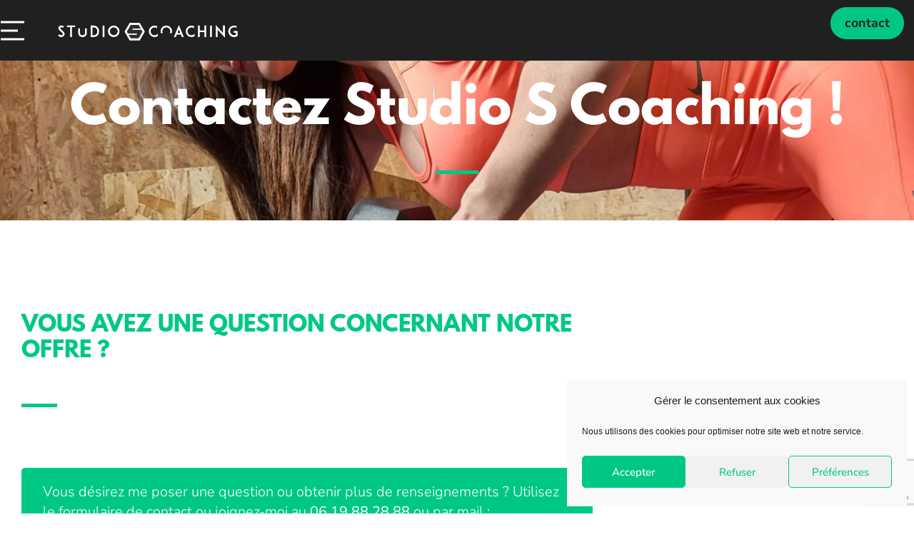

--- FILE ---
content_type: text/html; charset=UTF-8
request_url: https://www.studio-s-coaching.fr/contactez-studioscoaching/
body_size: 17266
content:
<!doctype html>
<html lang="fr-FR">
<head>
	<meta charset="UTF-8">
		<meta name="viewport" content="width=device-width, initial-scale=1">
	<link rel="profile" href="http://gmpg.org/xfn/11">
	<meta name='robots' content='index, follow, max-image-preview:large, max-snippet:-1, max-video-preview:-1' />

	<!-- This site is optimized with the Yoast SEO plugin v26.8 - https://yoast.com/product/yoast-seo-wordpress/ -->
	<title>Contactez Studio S Coaching ! - studio S coaching | location de salles de sport</title>
	<link rel="canonical" href="https://www.studio-s-coaching.fr/contactez-studioscoaching/" />
	<meta property="og:locale" content="fr_FR" />
	<meta property="og:type" content="article" />
	<meta property="og:title" content="Contactez Studio S Coaching ! - studio S coaching | location de salles de sport" />
	<meta property="og:description" content="Vous avez une question concernant notre offre ? Vous désirez me poser une question ou obtenir plus de renseignements ? Utilisez le formulaire de contact ou joignez-moi au 06 19 88 28 88 ou par mail : info@studio-s-coaching.fr Nom de famille* Prénom* Téléphone Adresse E-Mail* Exprimez-vous ici !* * Champs obligatoires Envoyer votre demande d&rsquo;adhésion [&hellip;]" />
	<meta property="og:url" content="https://www.studio-s-coaching.fr/contactez-studioscoaching/" />
	<meta property="og:site_name" content="studio S coaching | location de salles de sport" />
	<meta property="article:modified_time" content="2021-10-10T10:55:36+00:00" />
	<meta name="twitter:card" content="summary_large_image" />
	<meta name="twitter:label1" content="Durée de lecture estimée" />
	<meta name="twitter:data1" content="2 minutes" />
	<script type="application/ld+json" class="yoast-schema-graph">{"@context":"https://schema.org","@graph":[{"@type":"WebPage","@id":"https://www.studio-s-coaching.fr/contactez-studioscoaching/","url":"https://www.studio-s-coaching.fr/contactez-studioscoaching/","name":"Contactez Studio S Coaching ! - studio S coaching | location de salles de sport","isPartOf":{"@id":"https://www.studio-s-coaching.fr/#website"},"datePublished":"2021-06-13T09:21:22+00:00","dateModified":"2021-10-10T10:55:36+00:00","breadcrumb":{"@id":"https://www.studio-s-coaching.fr/contactez-studioscoaching/#breadcrumb"},"inLanguage":"fr-FR","potentialAction":[{"@type":"ReadAction","target":["https://www.studio-s-coaching.fr/contactez-studioscoaching/"]}]},{"@type":"BreadcrumbList","@id":"https://www.studio-s-coaching.fr/contactez-studioscoaching/#breadcrumb","itemListElement":[{"@type":"ListItem","position":1,"name":"Accueil","item":"https://www.studio-s-coaching.fr/"},{"@type":"ListItem","position":2,"name":"Contactez Studio S Coaching !"}]},{"@type":"WebSite","@id":"https://www.studio-s-coaching.fr/#website","url":"https://www.studio-s-coaching.fr/","name":"studio S coaching | location de salles de sport","description":"","publisher":{"@id":"https://www.studio-s-coaching.fr/#organization"},"potentialAction":[{"@type":"SearchAction","target":{"@type":"EntryPoint","urlTemplate":"https://www.studio-s-coaching.fr/?s={search_term_string}"},"query-input":{"@type":"PropertyValueSpecification","valueRequired":true,"valueName":"search_term_string"}}],"inLanguage":"fr-FR"},{"@type":"Organization","@id":"https://www.studio-s-coaching.fr/#organization","name":"studio S coaching | location de salles de sport","url":"https://www.studio-s-coaching.fr/","logo":{"@type":"ImageObject","inLanguage":"fr-FR","@id":"https://www.studio-s-coaching.fr/#/schema/logo/image/","url":"https://www.studio-s-coaching.fr/wp-content/uploads/2021/06/logo-studioscoaching-blanc.svg","contentUrl":"https://www.studio-s-coaching.fr/wp-content/uploads/2021/06/logo-studioscoaching-blanc.svg","caption":"studio S coaching | location de salles de sport"},"image":{"@id":"https://www.studio-s-coaching.fr/#/schema/logo/image/"}}]}</script>
	<!-- / Yoast SEO plugin. -->


<link rel="alternate" type="application/rss+xml" title="studio S coaching | location de salles de sport &raquo; Flux" href="https://www.studio-s-coaching.fr/feed/" />
<link rel="alternate" type="application/rss+xml" title="studio S coaching | location de salles de sport &raquo; Flux des commentaires" href="https://www.studio-s-coaching.fr/comments/feed/" />
<link rel="alternate" title="oEmbed (JSON)" type="application/json+oembed" href="https://www.studio-s-coaching.fr/wp-json/oembed/1.0/embed?url=https%3A%2F%2Fwww.studio-s-coaching.fr%2Fcontactez-studioscoaching%2F" />
<link rel="alternate" title="oEmbed (XML)" type="text/xml+oembed" href="https://www.studio-s-coaching.fr/wp-json/oembed/1.0/embed?url=https%3A%2F%2Fwww.studio-s-coaching.fr%2Fcontactez-studioscoaching%2F&#038;format=xml" />
<style id='wp-img-auto-sizes-contain-inline-css' type='text/css'>
img:is([sizes=auto i],[sizes^="auto," i]){contain-intrinsic-size:3000px 1500px}
/*# sourceURL=wp-img-auto-sizes-contain-inline-css */
</style>
<style id='wp-emoji-styles-inline-css' type='text/css'>

	img.wp-smiley, img.emoji {
		display: inline !important;
		border: none !important;
		box-shadow: none !important;
		height: 1em !important;
		width: 1em !important;
		margin: 0 0.07em !important;
		vertical-align: -0.1em !important;
		background: none !important;
		padding: 0 !important;
	}
/*# sourceURL=wp-emoji-styles-inline-css */
</style>
<style id='classic-theme-styles-inline-css' type='text/css'>
/*! This file is auto-generated */
.wp-block-button__link{color:#fff;background-color:#32373c;border-radius:9999px;box-shadow:none;text-decoration:none;padding:calc(.667em + 2px) calc(1.333em + 2px);font-size:1.125em}.wp-block-file__button{background:#32373c;color:#fff;text-decoration:none}
/*# sourceURL=/wp-includes/css/classic-themes.min.css */
</style>
<link rel='stylesheet' id='jet-engine-frontend-css' href='https://www.studio-s-coaching.fr/wp-content/plugins/jet-engine/assets/css/frontend.css?ver=2.11.6' type='text/css' media='all' />
<style id='global-styles-inline-css' type='text/css'>
:root{--wp--preset--aspect-ratio--square: 1;--wp--preset--aspect-ratio--4-3: 4/3;--wp--preset--aspect-ratio--3-4: 3/4;--wp--preset--aspect-ratio--3-2: 3/2;--wp--preset--aspect-ratio--2-3: 2/3;--wp--preset--aspect-ratio--16-9: 16/9;--wp--preset--aspect-ratio--9-16: 9/16;--wp--preset--color--black: #000000;--wp--preset--color--cyan-bluish-gray: #abb8c3;--wp--preset--color--white: #ffffff;--wp--preset--color--pale-pink: #f78da7;--wp--preset--color--vivid-red: #cf2e2e;--wp--preset--color--luminous-vivid-orange: #ff6900;--wp--preset--color--luminous-vivid-amber: #fcb900;--wp--preset--color--light-green-cyan: #7bdcb5;--wp--preset--color--vivid-green-cyan: #00d084;--wp--preset--color--pale-cyan-blue: #8ed1fc;--wp--preset--color--vivid-cyan-blue: #0693e3;--wp--preset--color--vivid-purple: #9b51e0;--wp--preset--gradient--vivid-cyan-blue-to-vivid-purple: linear-gradient(135deg,rgb(6,147,227) 0%,rgb(155,81,224) 100%);--wp--preset--gradient--light-green-cyan-to-vivid-green-cyan: linear-gradient(135deg,rgb(122,220,180) 0%,rgb(0,208,130) 100%);--wp--preset--gradient--luminous-vivid-amber-to-luminous-vivid-orange: linear-gradient(135deg,rgb(252,185,0) 0%,rgb(255,105,0) 100%);--wp--preset--gradient--luminous-vivid-orange-to-vivid-red: linear-gradient(135deg,rgb(255,105,0) 0%,rgb(207,46,46) 100%);--wp--preset--gradient--very-light-gray-to-cyan-bluish-gray: linear-gradient(135deg,rgb(238,238,238) 0%,rgb(169,184,195) 100%);--wp--preset--gradient--cool-to-warm-spectrum: linear-gradient(135deg,rgb(74,234,220) 0%,rgb(151,120,209) 20%,rgb(207,42,186) 40%,rgb(238,44,130) 60%,rgb(251,105,98) 80%,rgb(254,248,76) 100%);--wp--preset--gradient--blush-light-purple: linear-gradient(135deg,rgb(255,206,236) 0%,rgb(152,150,240) 100%);--wp--preset--gradient--blush-bordeaux: linear-gradient(135deg,rgb(254,205,165) 0%,rgb(254,45,45) 50%,rgb(107,0,62) 100%);--wp--preset--gradient--luminous-dusk: linear-gradient(135deg,rgb(255,203,112) 0%,rgb(199,81,192) 50%,rgb(65,88,208) 100%);--wp--preset--gradient--pale-ocean: linear-gradient(135deg,rgb(255,245,203) 0%,rgb(182,227,212) 50%,rgb(51,167,181) 100%);--wp--preset--gradient--electric-grass: linear-gradient(135deg,rgb(202,248,128) 0%,rgb(113,206,126) 100%);--wp--preset--gradient--midnight: linear-gradient(135deg,rgb(2,3,129) 0%,rgb(40,116,252) 100%);--wp--preset--font-size--small: 13px;--wp--preset--font-size--medium: 20px;--wp--preset--font-size--large: 36px;--wp--preset--font-size--x-large: 42px;--wp--preset--spacing--20: 0.44rem;--wp--preset--spacing--30: 0.67rem;--wp--preset--spacing--40: 1rem;--wp--preset--spacing--50: 1.5rem;--wp--preset--spacing--60: 2.25rem;--wp--preset--spacing--70: 3.38rem;--wp--preset--spacing--80: 5.06rem;--wp--preset--shadow--natural: 6px 6px 9px rgba(0, 0, 0, 0.2);--wp--preset--shadow--deep: 12px 12px 50px rgba(0, 0, 0, 0.4);--wp--preset--shadow--sharp: 6px 6px 0px rgba(0, 0, 0, 0.2);--wp--preset--shadow--outlined: 6px 6px 0px -3px rgb(255, 255, 255), 6px 6px rgb(0, 0, 0);--wp--preset--shadow--crisp: 6px 6px 0px rgb(0, 0, 0);}:where(.is-layout-flex){gap: 0.5em;}:where(.is-layout-grid){gap: 0.5em;}body .is-layout-flex{display: flex;}.is-layout-flex{flex-wrap: wrap;align-items: center;}.is-layout-flex > :is(*, div){margin: 0;}body .is-layout-grid{display: grid;}.is-layout-grid > :is(*, div){margin: 0;}:where(.wp-block-columns.is-layout-flex){gap: 2em;}:where(.wp-block-columns.is-layout-grid){gap: 2em;}:where(.wp-block-post-template.is-layout-flex){gap: 1.25em;}:where(.wp-block-post-template.is-layout-grid){gap: 1.25em;}.has-black-color{color: var(--wp--preset--color--black) !important;}.has-cyan-bluish-gray-color{color: var(--wp--preset--color--cyan-bluish-gray) !important;}.has-white-color{color: var(--wp--preset--color--white) !important;}.has-pale-pink-color{color: var(--wp--preset--color--pale-pink) !important;}.has-vivid-red-color{color: var(--wp--preset--color--vivid-red) !important;}.has-luminous-vivid-orange-color{color: var(--wp--preset--color--luminous-vivid-orange) !important;}.has-luminous-vivid-amber-color{color: var(--wp--preset--color--luminous-vivid-amber) !important;}.has-light-green-cyan-color{color: var(--wp--preset--color--light-green-cyan) !important;}.has-vivid-green-cyan-color{color: var(--wp--preset--color--vivid-green-cyan) !important;}.has-pale-cyan-blue-color{color: var(--wp--preset--color--pale-cyan-blue) !important;}.has-vivid-cyan-blue-color{color: var(--wp--preset--color--vivid-cyan-blue) !important;}.has-vivid-purple-color{color: var(--wp--preset--color--vivid-purple) !important;}.has-black-background-color{background-color: var(--wp--preset--color--black) !important;}.has-cyan-bluish-gray-background-color{background-color: var(--wp--preset--color--cyan-bluish-gray) !important;}.has-white-background-color{background-color: var(--wp--preset--color--white) !important;}.has-pale-pink-background-color{background-color: var(--wp--preset--color--pale-pink) !important;}.has-vivid-red-background-color{background-color: var(--wp--preset--color--vivid-red) !important;}.has-luminous-vivid-orange-background-color{background-color: var(--wp--preset--color--luminous-vivid-orange) !important;}.has-luminous-vivid-amber-background-color{background-color: var(--wp--preset--color--luminous-vivid-amber) !important;}.has-light-green-cyan-background-color{background-color: var(--wp--preset--color--light-green-cyan) !important;}.has-vivid-green-cyan-background-color{background-color: var(--wp--preset--color--vivid-green-cyan) !important;}.has-pale-cyan-blue-background-color{background-color: var(--wp--preset--color--pale-cyan-blue) !important;}.has-vivid-cyan-blue-background-color{background-color: var(--wp--preset--color--vivid-cyan-blue) !important;}.has-vivid-purple-background-color{background-color: var(--wp--preset--color--vivid-purple) !important;}.has-black-border-color{border-color: var(--wp--preset--color--black) !important;}.has-cyan-bluish-gray-border-color{border-color: var(--wp--preset--color--cyan-bluish-gray) !important;}.has-white-border-color{border-color: var(--wp--preset--color--white) !important;}.has-pale-pink-border-color{border-color: var(--wp--preset--color--pale-pink) !important;}.has-vivid-red-border-color{border-color: var(--wp--preset--color--vivid-red) !important;}.has-luminous-vivid-orange-border-color{border-color: var(--wp--preset--color--luminous-vivid-orange) !important;}.has-luminous-vivid-amber-border-color{border-color: var(--wp--preset--color--luminous-vivid-amber) !important;}.has-light-green-cyan-border-color{border-color: var(--wp--preset--color--light-green-cyan) !important;}.has-vivid-green-cyan-border-color{border-color: var(--wp--preset--color--vivid-green-cyan) !important;}.has-pale-cyan-blue-border-color{border-color: var(--wp--preset--color--pale-cyan-blue) !important;}.has-vivid-cyan-blue-border-color{border-color: var(--wp--preset--color--vivid-cyan-blue) !important;}.has-vivid-purple-border-color{border-color: var(--wp--preset--color--vivid-purple) !important;}.has-vivid-cyan-blue-to-vivid-purple-gradient-background{background: var(--wp--preset--gradient--vivid-cyan-blue-to-vivid-purple) !important;}.has-light-green-cyan-to-vivid-green-cyan-gradient-background{background: var(--wp--preset--gradient--light-green-cyan-to-vivid-green-cyan) !important;}.has-luminous-vivid-amber-to-luminous-vivid-orange-gradient-background{background: var(--wp--preset--gradient--luminous-vivid-amber-to-luminous-vivid-orange) !important;}.has-luminous-vivid-orange-to-vivid-red-gradient-background{background: var(--wp--preset--gradient--luminous-vivid-orange-to-vivid-red) !important;}.has-very-light-gray-to-cyan-bluish-gray-gradient-background{background: var(--wp--preset--gradient--very-light-gray-to-cyan-bluish-gray) !important;}.has-cool-to-warm-spectrum-gradient-background{background: var(--wp--preset--gradient--cool-to-warm-spectrum) !important;}.has-blush-light-purple-gradient-background{background: var(--wp--preset--gradient--blush-light-purple) !important;}.has-blush-bordeaux-gradient-background{background: var(--wp--preset--gradient--blush-bordeaux) !important;}.has-luminous-dusk-gradient-background{background: var(--wp--preset--gradient--luminous-dusk) !important;}.has-pale-ocean-gradient-background{background: var(--wp--preset--gradient--pale-ocean) !important;}.has-electric-grass-gradient-background{background: var(--wp--preset--gradient--electric-grass) !important;}.has-midnight-gradient-background{background: var(--wp--preset--gradient--midnight) !important;}.has-small-font-size{font-size: var(--wp--preset--font-size--small) !important;}.has-medium-font-size{font-size: var(--wp--preset--font-size--medium) !important;}.has-large-font-size{font-size: var(--wp--preset--font-size--large) !important;}.has-x-large-font-size{font-size: var(--wp--preset--font-size--x-large) !important;}
:where(.wp-block-post-template.is-layout-flex){gap: 1.25em;}:where(.wp-block-post-template.is-layout-grid){gap: 1.25em;}
:where(.wp-block-term-template.is-layout-flex){gap: 1.25em;}:where(.wp-block-term-template.is-layout-grid){gap: 1.25em;}
:where(.wp-block-columns.is-layout-flex){gap: 2em;}:where(.wp-block-columns.is-layout-grid){gap: 2em;}
:root :where(.wp-block-pullquote){font-size: 1.5em;line-height: 1.6;}
/*# sourceURL=global-styles-inline-css */
</style>
<link rel='stylesheet' id='cmplz-general-css' href='https://www.studio-s-coaching.fr/wp-content/plugins/complianz-gdpr/assets/css/cookieblocker.min.css?ver=1766006960' type='text/css' media='all' />
<link rel='stylesheet' id='hello-elementor-css' href='https://www.studio-s-coaching.fr/wp-content/themes/studioscoaching/style.min.css?ver=2.3.1' type='text/css' media='all' />
<link rel='stylesheet' id='hello-elementor-theme-style-css' href='https://www.studio-s-coaching.fr/wp-content/themes/studioscoaching/theme.min.css?ver=2.3.1' type='text/css' media='all' />
<link rel='stylesheet' id='elementor-icons-css' href='https://www.studio-s-coaching.fr/wp-content/plugins/elementor/assets/lib/eicons/css/elementor-icons.min.css?ver=5.46.0' type='text/css' media='all' />
<link rel='stylesheet' id='elementor-frontend-css' href='https://www.studio-s-coaching.fr/wp-content/plugins/elementor/assets/css/frontend.min.css?ver=3.34.2' type='text/css' media='all' />
<link rel='stylesheet' id='elementor-post-5-css' href='https://www.studio-s-coaching.fr/wp-content/uploads/elementor/css/post-5.css?ver=1768903345' type='text/css' media='all' />
<link rel='stylesheet' id='elementor-pro-css' href='https://www.studio-s-coaching.fr/wp-content/plugins/elementor-pro/assets/css/frontend.min.css?ver=3.6.4' type='text/css' media='all' />
<link rel='stylesheet' id='widget-heading-css' href='https://www.studio-s-coaching.fr/wp-content/plugins/elementor/assets/css/widget-heading.min.css?ver=3.34.2' type='text/css' media='all' />
<link rel='stylesheet' id='widget-divider-css' href='https://www.studio-s-coaching.fr/wp-content/plugins/elementor/assets/css/widget-divider.min.css?ver=3.34.2' type='text/css' media='all' />
<link rel='stylesheet' id='widget-spacer-css' href='https://www.studio-s-coaching.fr/wp-content/plugins/elementor/assets/css/widget-spacer.min.css?ver=3.34.2' type='text/css' media='all' />
<link rel='stylesheet' id='elementor-post-162-css' href='https://www.studio-s-coaching.fr/wp-content/uploads/elementor/css/post-162.css?ver=1768925999' type='text/css' media='all' />
<link rel='stylesheet' id='elementor-post-40-css' href='https://www.studio-s-coaching.fr/wp-content/uploads/elementor/css/post-40.css?ver=1768903345' type='text/css' media='all' />
<link rel='stylesheet' id='elementor-post-137-css' href='https://www.studio-s-coaching.fr/wp-content/uploads/elementor/css/post-137.css?ver=1768903345' type='text/css' media='all' />
<link rel='stylesheet' id='elementor-post-148-css' href='https://www.studio-s-coaching.fr/wp-content/uploads/elementor/css/post-148.css?ver=1768903345' type='text/css' media='all' />
<link rel='stylesheet' id='elementor-gf-local-nunitosans-css' href='https://www.studio-s-coaching.fr/wp-content/uploads/elementor/google-fonts/css/nunitosans.css?ver=1742247321' type='text/css' media='all' />
<link rel='stylesheet' id='elementor-icons-shared-0-css' href='https://www.studio-s-coaching.fr/wp-content/plugins/elementor/assets/lib/font-awesome/css/fontawesome.min.css?ver=5.15.3' type='text/css' media='all' />
<link rel='stylesheet' id='elementor-icons-fa-regular-css' href='https://www.studio-s-coaching.fr/wp-content/plugins/elementor/assets/lib/font-awesome/css/regular.min.css?ver=5.15.3' type='text/css' media='all' />
<link rel='stylesheet' id='elementor-icons-fa-solid-css' href='https://www.studio-s-coaching.fr/wp-content/plugins/elementor/assets/lib/font-awesome/css/solid.min.css?ver=5.15.3' type='text/css' media='all' />
<link rel='stylesheet' id='elementor-icons-fa-brands-css' href='https://www.studio-s-coaching.fr/wp-content/plugins/elementor/assets/lib/font-awesome/css/brands.min.css?ver=5.15.3' type='text/css' media='all' />
<script type="text/javascript" src="https://www.studio-s-coaching.fr/wp-includes/js/jquery/jquery.min.js?ver=3.7.1" id="jquery-core-js"></script>
<script type="text/javascript" src="https://www.studio-s-coaching.fr/wp-includes/js/jquery/jquery-migrate.min.js?ver=3.4.1" id="jquery-migrate-js"></script>
<link rel="https://api.w.org/" href="https://www.studio-s-coaching.fr/wp-json/" /><link rel="alternate" title="JSON" type="application/json" href="https://www.studio-s-coaching.fr/wp-json/wp/v2/pages/162" /><link rel="EditURI" type="application/rsd+xml" title="RSD" href="https://www.studio-s-coaching.fr/xmlrpc.php?rsd" />
<meta name="generator" content="WordPress 6.9" />
<link rel='shortlink' href='https://www.studio-s-coaching.fr/?p=162' />
			<style>.cmplz-hidden {
					display: none !important;
				}</style><meta name="generator" content="Elementor 3.34.2; features: additional_custom_breakpoints; settings: css_print_method-external, google_font-enabled, font_display-auto">
<!-- Global site tag (gtag.js) - Google Analytics -->
<script type="text/plain" data-service="google-analytics" data-category="statistics" async data-cmplz-src="https://www.googletagmanager.com/gtag/js?id=G-LV3TS78RPP"></script>
<script>
  window.dataLayer = window.dataLayer || [];
  function gtag(){dataLayer.push(arguments);}
  gtag('js', new Date());

  gtag('config', 'G-LV3TS78RPP');
</script>
			<style>
				.e-con.e-parent:nth-of-type(n+4):not(.e-lazyloaded):not(.e-no-lazyload),
				.e-con.e-parent:nth-of-type(n+4):not(.e-lazyloaded):not(.e-no-lazyload) * {
					background-image: none !important;
				}
				@media screen and (max-height: 1024px) {
					.e-con.e-parent:nth-of-type(n+3):not(.e-lazyloaded):not(.e-no-lazyload),
					.e-con.e-parent:nth-of-type(n+3):not(.e-lazyloaded):not(.e-no-lazyload) * {
						background-image: none !important;
					}
				}
				@media screen and (max-height: 640px) {
					.e-con.e-parent:nth-of-type(n+2):not(.e-lazyloaded):not(.e-no-lazyload),
					.e-con.e-parent:nth-of-type(n+2):not(.e-lazyloaded):not(.e-no-lazyload) * {
						background-image: none !important;
					}
				}
			</style>
			<link rel="icon" href="https://www.studio-s-coaching.fr/wp-content/uploads/2021/06/favicon-150x150.jpg" sizes="32x32" />
<link rel="icon" href="https://www.studio-s-coaching.fr/wp-content/uploads/2021/06/favicon-300x300.jpg" sizes="192x192" />
<link rel="apple-touch-icon" href="https://www.studio-s-coaching.fr/wp-content/uploads/2021/06/favicon-300x300.jpg" />
<meta name="msapplication-TileImage" content="https://www.studio-s-coaching.fr/wp-content/uploads/2021/06/favicon-300x300.jpg" />
		<style type="text/css" id="wp-custom-css">
			.filetdessus{
	margin-top:10px;
	padding-top:30px;
	border-top:1px solid #bcbcbc;
}
.champsrequis{
	text-align:center;
	font-size:14px;
	margin-bottom:20px;
}		</style>
		</head>
<body data-cmplz=1 class="wp-singular page-template page-template-elementor_header_footer page page-id-162 wp-custom-logo wp-theme-studioscoaching elementor-default elementor-template-full-width elementor-kit-5 elementor-page elementor-page-162">

		<div data-elementor-type="header" data-elementor-id="40" class="elementor elementor-40 elementor-location-header">
					<div class="elementor-section-wrap">
								<section class="elementor-section elementor-top-section elementor-element elementor-element-b92dc55 elementor-section-height-min-height elementor-section-boxed elementor-section-height-default elementor-section-items-middle" data-id="b92dc55" data-element_type="section" id="site-header" data-settings="{&quot;background_background&quot;:&quot;classic&quot;}">
						<div class="elementor-container elementor-column-gap-default">
					<div class="elementor-column elementor-col-33 elementor-top-column elementor-element elementor-element-ccbf9c9" data-id="ccbf9c9" data-element_type="column">
			<div class="elementor-widget-wrap elementor-element-populated">
						<div class="elementor-element elementor-element-1e23d7a elementor-widget elementor-widget-image" data-id="1e23d7a" data-element_type="widget" data-widget_type="image.default">
				<div class="elementor-widget-container">
																<a href="#elementor-action%3Aaction%3Dpopup%3Aopen%26settings%3DeyJpZCI6IjE0OCIsInRvZ2dsZSI6ZmFsc2V9">
							<img width="800" height="800" src="https://www.studio-s-coaching.fr/wp-content/uploads/2021/06/menu-open.svg" class="attachment-large size-large wp-image-43" alt="" srcset="https://www.studio-s-coaching.fr/wp-content/uploads//2021/06/menu-open.svg 150w, https://www.studio-s-coaching.fr/wp-content/uploads//2021/06/menu-open.svg 300w, https://www.studio-s-coaching.fr/wp-content/uploads//2021/06/menu-open.svg 1024w" sizes="(max-width: 800px) 100vw, 800px" />								</a>
															</div>
				</div>
					</div>
		</div>
				<div class="elementor-column elementor-col-33 elementor-top-column elementor-element elementor-element-fa7491b" data-id="fa7491b" data-element_type="column">
			<div class="elementor-widget-wrap elementor-element-populated">
						<div class="elementor-element elementor-element-869ace6 elementor-widget elementor-widget-theme-site-logo elementor-widget-image" data-id="869ace6" data-element_type="widget" data-widget_type="theme-site-logo.default">
				<div class="elementor-widget-container">
																<a href="https://www.studio-s-coaching.fr">
							<img src="https://www.studio-s-coaching.fr/wp-content/uploads/2021/06/logo-studioscoaching-blanc.svg" class="attachment-full size-full wp-image-18" alt="studio S coaching - location de salle de sport - Studio Gym" />								</a>
															</div>
				</div>
					</div>
		</div>
				<div class="elementor-column elementor-col-33 elementor-top-column elementor-element elementor-element-34c1aac" data-id="34c1aac" data-element_type="column">
			<div class="elementor-widget-wrap elementor-element-populated">
						<div class="elementor-element elementor-element-7ddcbff elementor-align-right elementor-hidden-tablet elementor-hidden-phone elementor-widget elementor-widget-button" data-id="7ddcbff" data-element_type="widget" data-widget_type="button.default">
				<div class="elementor-widget-container">
									<div class="elementor-button-wrapper">
					<a class="elementor-button elementor-button-link elementor-size-sm" href="https://www.studio-s-coaching.fr/contactez-studioscoaching/">
						<span class="elementor-button-content-wrapper">
									<span class="elementor-button-text">contact</span>
					</span>
					</a>
				</div>
								</div>
				</div>
				<div class="elementor-element elementor-element-6b53bee elementor-hidden-desktop elementor-view-default elementor-widget elementor-widget-icon" data-id="6b53bee" data-element_type="widget" data-widget_type="icon.default">
				<div class="elementor-widget-container">
							<div class="elementor-icon-wrapper">
			<div class="elementor-icon">
			<i aria-hidden="true" class="far fa-envelope"></i>			</div>
		</div>
						</div>
				</div>
					</div>
		</div>
					</div>
		</section>
							</div>
				</div>
				<div data-elementor-type="wp-page" data-elementor-id="162" class="elementor elementor-162">
						<section class="elementor-section elementor-top-section elementor-element elementor-element-5d7b86d elementor-section-full_width elementor-section-height-default elementor-section-height-default" data-id="5d7b86d" data-element_type="section">
						<div class="elementor-container elementor-column-gap-default">
					<div class="elementor-column elementor-col-100 elementor-top-column elementor-element elementor-element-478e60b" data-id="478e60b" data-element_type="column">
			<div class="elementor-widget-wrap elementor-element-populated">
						<div class="elementor-element elementor-element-707b37a elementor-widget elementor-widget-shortcode" data-id="707b37a" data-element_type="widget" data-widget_type="shortcode.default">
				<div class="elementor-widget-container">
							<div class="elementor-shortcode">		<div data-elementor-type="section" data-elementor-id="717" class="elementor elementor-717">
					<div class="elementor-section-wrap">
								<section class="elementor-section elementor-top-section elementor-element elementor-element-33d8a37 elementor-section-full_width elementor-section-height-min-height elementor-section-items-stretch elementor-section-content-middle elementor-section-height-default" data-id="33d8a37" data-element_type="section" data-settings="{&quot;background_background&quot;:&quot;classic&quot;}">
							<div class="elementor-background-overlay"></div>
							<div class="elementor-container elementor-column-gap-default">
					<div class="elementor-column elementor-col-100 elementor-top-column elementor-element elementor-element-3aa6ede" data-id="3aa6ede" data-element_type="column" data-settings="{&quot;background_background&quot;:&quot;classic&quot;}">
			<div class="elementor-widget-wrap elementor-element-populated">
					<div class="elementor-background-overlay"></div>
						<div class="elementor-element elementor-element-c4594bb elementor-widget elementor-widget-heading" data-id="c4594bb" data-element_type="widget" data-widget_type="heading.default">
				<div class="elementor-widget-container">
					<h1 class="elementor-heading-title elementor-size-default">Contactez Studio S Coaching !</h1>				</div>
				</div>
				<div class="elementor-element elementor-element-802f9e1 elementor-widget-divider--view-line elementor-widget elementor-widget-divider" data-id="802f9e1" data-element_type="widget" data-widget_type="divider.default">
				<div class="elementor-widget-container">
							<div class="elementor-divider">
			<span class="elementor-divider-separator">
						</span>
		</div>
						</div>
				</div>
					</div>
		</div>
					</div>
		</section>
							</div>
				</div>
		</div>
						</div>
				</div>
					</div>
		</div>
					</div>
		</section>
				<section class="elementor-section elementor-top-section elementor-element elementor-element-55432dbe elementor-section-boxed elementor-section-height-default elementor-section-height-default" data-id="55432dbe" data-element_type="section">
						<div class="elementor-container elementor-column-gap-default">
					<div class="elementor-column elementor-col-100 elementor-top-column elementor-element elementor-element-339be9ae" data-id="339be9ae" data-element_type="column">
			<div class="elementor-widget-wrap elementor-element-populated">
						<div class="elementor-element elementor-element-f6a8f54 elementor-widget elementor-widget-heading" data-id="f6a8f54" data-element_type="widget" data-widget_type="heading.default">
				<div class="elementor-widget-container">
					<h2 class="elementor-heading-title elementor-size-default">Vous avez une question concernant notre offre ?</h2>				</div>
				</div>
				<div class="elementor-element elementor-element-3f6bb0fd elementor-widget-divider--view-line elementor-widget elementor-widget-divider" data-id="3f6bb0fd" data-element_type="widget" data-widget_type="divider.default">
				<div class="elementor-widget-container">
							<div class="elementor-divider">
			<span class="elementor-divider-separator">
						</span>
		</div>
						</div>
				</div>
				<div class="elementor-element elementor-element-66227d3e elementor-widget elementor-widget-text-editor" data-id="66227d3e" data-element_type="widget" data-widget_type="text-editor.default">
				<div class="elementor-widget-container">
									<p>Vous désirez me poser une question ou obtenir plus de renseignements ? Utilisez le formulaire de contact ou joignez-moi au <strong>06 19 88 28 88</strong> ou par mail : <strong>info@studio-s-coaching.fr</strong></p>								</div>
				</div>
				<div class="elementor-element elementor-element-408602be elementor-widget elementor-widget-spacer" data-id="408602be" data-element_type="widget" data-widget_type="spacer.default">
				<div class="elementor-widget-container">
							<div class="elementor-spacer">
			<div class="elementor-spacer-inner"></div>
		</div>
						</div>
				</div>
				<div class="elementor-element elementor-element-f5cd78f elementor-widget elementor-widget-jet-engine-booking-form" data-id="f5cd78f" data-element_type="widget" data-widget_type="jet-engine-booking-form.default">
				<div class="elementor-widget-container">
					<form  class="jet-form layout-column submit-type-reload" action="https://www.studio-s-coaching.fr/?jet_engine_action=book" method="POST" data-form-id="476"><input class="jet-form__field hidden-field" type="hidden" name="_jet_engine_booking_form_id" value="476" data-field-name="_jet_engine_booking_form_id"><input class="jet-form__field hidden-field" type="hidden" name="_jet_engine_refer" value="https://www.studio-s-coaching.fr/contactez-studioscoaching" data-field-name="_jet_engine_refer"><div  class="jet-form-row jet-form-row--hidden"><div class="jet-form-col jet-form-col-12  field-type-hidden  jet-form-field-container" data-field="post_id" data-conditional="false"><input class="jet-form__field hidden-field" type="hidden" name="post_id" value="162" data-field-name="post_id"></div></div><div  class="jet-form-row jet-form-row--first-visible"><div class="jet-form-col jet-form-col-12  field-type-text  jet-form-field-container" data-field="nom" data-conditional="false"><div class="jet-form__label">
	<label class="jet-form__label-text" for="nom">Nom de famille<span class="jet-form__required">*</span></label>
	</div><input class="jet-form__field text-field " placeholder="saissez votre nom de famille" value="" required="required" name="nom" id="nom" type="text" data-field-name="nom"></div></div><div  class="jet-form-row"><div class="jet-form-col jet-form-col-12  field-type-text  jet-form-field-container" data-field="prenom" data-conditional="false"><div class="jet-form__label">
	<label class="jet-form__label-text" for="prenom">Prénom<span class="jet-form__required">*</span></label>
	</div><input class="jet-form__field text-field " placeholder="saisissez votre prénom" value="" required="required" name="prenom" id="prenom" type="text" data-field-name="prenom"></div></div><div  class="jet-form-row"><div class="jet-form-col jet-form-col-12  field-type-text  jet-form-field-container" data-field="telephone" data-conditional="false"><div class="jet-form__label">
	<label class="jet-form__label-text" for="telephone">Téléphone</label>
	</div><input class="jet-form__field text-field " placeholder="saisissez votre numéro de téléphone" value="" name="telephone" id="telephone" type="tel" data-field-name="telephone"></div></div><div  class="jet-form-row"><div class="jet-form-col jet-form-col-12  field-type-text  jet-form-field-container" data-field="email" data-conditional="false"><div class="jet-form__label">
	<label class="jet-form__label-text" for="email">Adresse E-Mail<span class="jet-form__required">*</span></label>
	</div><input class="jet-form__field text-field " placeholder="exemple : monadresse@gmail.com" value="" required="required" name="email" id="email" type="email" data-field-name="email"></div></div><div  class="jet-form-row"><div class="jet-form-col jet-form-col-12  field-type-textarea filetdessus jet-form-field-container" data-field="message" data-conditional="false"><div class="jet-form__label">
	<label class="jet-form__label-text" for="message">Exprimez-vous ici !<span class="jet-form__required">*</span></label>
	</div><textarea class="jet-form__field textarea-field" required="required" name="message" data-field-name="message" id="message"></textarea></div></div><div  class="jet-form-row"><div class="jet-form-col jet-form-col-12  field-type-heading champsrequis jet-form-field-container" data-field="heading" data-conditional="false"><div class="jet-form__heading">
	<label class="jet-form__label-text" for="heading">* Champs obligatoires</label>
	</div></div></div><div  class="jet-form-row jet-form-row--submit"><div class="jet-form-col jet-form-col-12  field-type-submit  jet-form-field-container" data-field="Submit" data-conditional="false"><div class="jet-form__submit-wrap">
		<button class="jet-form__submit submit-type-reload" type="submit">Envoyer votre demande d'adhésion !</button>
</div></div></div><script id="jet-engine-recaptcha-js" src="https://www.google.com/recaptcha/api.js?render=6Lf2rYkcAAAAANPJK0H_A45O0iHsVwsO93WpPL9h"></script>			<input type="hidden" class="captcha-token" name="_captcha_token" value="">
			<script>

				if ( ! window.JetEngineFormCaptcha ) {
					window.JetEngineFormCaptcha = function( formID ) {
						var $script  = document.querySelector( 'script#jet-engine-recaptcha-js' ),
							$cpField = document.querySelector( 'form[data-form-id="' + formID + '"] .captcha-token' );

						function setFormToken() {
							if ( window.JetEngineFormToken ) {
								$cpField.value = window.JetEngineFormToken;
							} else if ( window.grecaptcha ) {
								window.grecaptcha.ready( function() {
									grecaptcha.execute(
										'6Lf2rYkcAAAAANPJK0H_A45O0iHsVwsO93WpPL9h',
										{
											action: 'submit_form'
										}
									).then( function( token ) {
										$cpField.value = token;
										window.JetEngineFormToken = token;
									} );
								} );
							}
						}

						if ( ! $cpField ) {
							return;
						}

						if ( ! $script ) {

							$script = document.createElement( 'script' );

							$script.id  = 'jet-engine-recaptcha-js';
							$script.src = 'https://www.google.com/recaptcha/api.js?render=6Lf2rYkcAAAAANPJK0H_A45O0iHsVwsO93WpPL9h';

							$cpField.parentNode.insertBefore( $script, $cpField );

							$script.onload = function() {
								setFormToken();
							};

						} else {
							setFormToken();
						}

					}
				}

				window.JetEngineFormCaptcha( 476 );

				jQuery( window ).on( 'jet-popup/show-event/after-show', function () {

					window.JetEngineFormCaptcha( 476 );

				} );
			</script>
			<input class="jet-form__field hidden-field" type="hidden" name="_jet_engine_nonce" value="a5ef96e0cd" data-field-name="_jet_engine_nonce"></form>				</div>
				</div>
					</div>
		</div>
					</div>
		</section>
				<section class="elementor-section elementor-top-section elementor-element elementor-element-6db089f7 elementor-section-boxed elementor-section-height-default elementor-section-height-default" data-id="6db089f7" data-element_type="section">
						<div class="elementor-container elementor-column-gap-default">
					<div class="elementor-column elementor-col-100 elementor-top-column elementor-element elementor-element-1b842a7b" data-id="1b842a7b" data-element_type="column" data-settings="{&quot;background_background&quot;:&quot;classic&quot;,&quot;motion_fx_motion_fx_mouse&quot;:&quot;yes&quot;,&quot;motion_fx_tilt_effect&quot;:&quot;yes&quot;,&quot;motion_fx_tilt_direction&quot;:&quot;negative&quot;,&quot;motion_fx_tilt_speed&quot;:{&quot;unit&quot;:&quot;px&quot;,&quot;size&quot;:3,&quot;sizes&quot;:[]}}">
			<div class="elementor-widget-wrap elementor-element-populated">
					<div class="elementor-background-overlay"></div>
						<div class="elementor-element elementor-element-33615cbc elementor-widget elementor-widget-heading" data-id="33615cbc" data-element_type="widget" data-widget_type="heading.default">
				<div class="elementor-widget-container">
					<h3 class="elementor-heading-title elementor-size-default">Vous désirez voir les salles<br>et leur équipement ?</h3>				</div>
				</div>
				<div class="elementor-element elementor-element-6878327b elementor-align-center elementor-widget elementor-widget-button" data-id="6878327b" data-element_type="widget" data-widget_type="button.default">
				<div class="elementor-widget-container">
									<div class="elementor-button-wrapper">
					<a class="elementor-button elementor-button-link elementor-size-sm" href="#">
						<span class="elementor-button-content-wrapper">
									<span class="elementor-button-text">Je veux voir le salles !</span>
					</span>
					</a>
				</div>
								</div>
				</div>
					</div>
		</div>
					</div>
		</section>
				<section class="elementor-section elementor-top-section elementor-element elementor-element-53263608 elementor-section-full_width elementor-section-height-default elementor-section-height-default" data-id="53263608" data-element_type="section">
						<div class="elementor-container elementor-column-gap-default">
					<div class="elementor-column elementor-col-50 elementor-top-column elementor-element elementor-element-6b20e2ae" data-id="6b20e2ae" data-element_type="column" data-settings="{&quot;background_background&quot;:&quot;classic&quot;}">
			<div class="elementor-widget-wrap elementor-element-populated">
					<div class="elementor-background-overlay"></div>
						<div class="elementor-element elementor-element-4146e2e3 elementor-view-default elementor-widget elementor-widget-icon" data-id="4146e2e3" data-element_type="widget" data-widget_type="icon.default">
				<div class="elementor-widget-container">
							<div class="elementor-icon-wrapper">
			<div class="elementor-icon">
			<i aria-hidden="true" class="far fa-check-circle"></i>			</div>
		</div>
						</div>
				</div>
				<div class="elementor-element elementor-element-109c9d62 elementor-widget elementor-widget-heading" data-id="109c9d62" data-element_type="widget" data-widget_type="heading.default">
				<div class="elementor-widget-container">
					<h2 class="elementor-heading-title elementor-size-default">Des salles créées <br>par un coach sportif <br><span style="color:#00C884">pour des coachs sportifs</span></h2>				</div>
				</div>
				<div class="elementor-element elementor-element-65c584fe elementor-align-center elementor-widget elementor-widget-button" data-id="65c584fe" data-element_type="widget" data-widget_type="button.default">
				<div class="elementor-widget-container">
									<div class="elementor-button-wrapper">
					<a class="elementor-button elementor-button-link elementor-size-sm" href="#">
						<span class="elementor-button-content-wrapper">
									<span class="elementor-button-text">Découvrir les salles</span>
					</span>
					</a>
				</div>
								</div>
				</div>
					</div>
		</div>
				<div class="elementor-column elementor-col-50 elementor-top-column elementor-element elementor-element-528bdb79" data-id="528bdb79" data-element_type="column" data-settings="{&quot;background_background&quot;:&quot;classic&quot;}">
			<div class="elementor-widget-wrap elementor-element-populated">
					<div class="elementor-background-overlay"></div>
						<div class="elementor-element elementor-element-573c8d9d elementor-view-default elementor-widget elementor-widget-icon" data-id="573c8d9d" data-element_type="widget" data-widget_type="icon.default">
				<div class="elementor-widget-container">
							<div class="elementor-icon-wrapper">
			<div class="elementor-icon">
			<i aria-hidden="true" class="far fa-check-circle"></i>			</div>
		</div>
						</div>
				</div>
				<div class="elementor-element elementor-element-3fb60d52 elementor-widget elementor-widget-heading" data-id="3fb60d52" data-element_type="widget" data-widget_type="heading.default">
				<div class="elementor-widget-container">
					<h2 class="elementor-heading-title elementor-size-default"><span style="color:#00C884">Devenez membre <br>studioScoaching</span> pour bénéficier <br>d'avantages supplémentaires</h2>				</div>
				</div>
				<div class="elementor-element elementor-element-6df6247b elementor-align-center elementor-widget elementor-widget-button" data-id="6df6247b" data-element_type="widget" data-widget_type="button.default">
				<div class="elementor-widget-container">
									<div class="elementor-button-wrapper">
					<a class="elementor-button elementor-button-link elementor-size-sm" href="#">
						<span class="elementor-button-content-wrapper">
									<span class="elementor-button-text">Découvrir les avantages</span>
					</span>
					</a>
				</div>
								</div>
				</div>
					</div>
		</div>
					</div>
		</section>
				</div>
				<div data-elementor-type="footer" data-elementor-id="137" class="elementor elementor-137 elementor-location-footer">
					<div class="elementor-section-wrap">
								<section class="elementor-section elementor-top-section elementor-element elementor-element-d86e7f3 elementor-section-boxed elementor-section-height-default elementor-section-height-default" data-id="d86e7f3" data-element_type="section" data-settings="{&quot;background_background&quot;:&quot;classic&quot;}">
						<div class="elementor-container elementor-column-gap-default">
					<div class="elementor-column elementor-col-33 elementor-top-column elementor-element elementor-element-165cee6" data-id="165cee6" data-element_type="column">
			<div class="elementor-widget-wrap elementor-element-populated">
						<div class="elementor-element elementor-element-0cfea38 elementor-widget elementor-widget-theme-site-logo elementor-widget-image" data-id="0cfea38" data-element_type="widget" data-widget_type="theme-site-logo.default">
				<div class="elementor-widget-container">
																<a href="https://www.studio-s-coaching.fr">
							<img src="https://www.studio-s-coaching.fr/wp-content/uploads/2021/06/logo-studioscoaching-blanc.svg" class="attachment-full size-full wp-image-18" alt="studio S coaching - location de salle de sport - Studio Gym" />								</a>
															</div>
				</div>
				<div class="elementor-element elementor-element-9baa8ba elementor-widget elementor-widget-text-editor" data-id="9baa8ba" data-element_type="widget" data-widget_type="text-editor.default">
				<div class="elementor-widget-container">
									<p>Studio de Compiègne<br>8 rue de Paris 60200 COMPIÈGNE</p>								</div>
				</div>
					</div>
		</div>
				<div class="elementor-column elementor-col-33 elementor-top-column elementor-element elementor-element-d292beb" data-id="d292beb" data-element_type="column">
			<div class="elementor-widget-wrap elementor-element-populated">
						<div class="elementor-element elementor-element-fa83b7d elementor-hidden-desktop elementor-widget-divider--view-line elementor-widget elementor-widget-divider" data-id="fa83b7d" data-element_type="widget" data-widget_type="divider.default">
				<div class="elementor-widget-container">
							<div class="elementor-divider">
			<span class="elementor-divider-separator">
						</span>
		</div>
						</div>
				</div>
				<div class="elementor-element elementor-element-78d40c9 elementor-nav-menu__align-left elementor-nav-menu--dropdown-none elementor-hidden-tablet elementor-hidden-phone elementor-widget elementor-widget-nav-menu" data-id="78d40c9" data-element_type="widget" data-settings="{&quot;layout&quot;:&quot;vertical&quot;,&quot;submenu_icon&quot;:{&quot;value&quot;:&quot;&lt;i class=\&quot;fas fa-caret-down\&quot;&gt;&lt;\/i&gt;&quot;,&quot;library&quot;:&quot;fa-solid&quot;}}" data-widget_type="nav-menu.default">
				<div class="elementor-widget-container">
								<nav migration_allowed="1" migrated="0" role="navigation" class="elementor-nav-menu--main elementor-nav-menu__container elementor-nav-menu--layout-vertical e--pointer-none">
				<ul id="menu-1-78d40c9" class="elementor-nav-menu sm-vertical"><li class="menu-item menu-item-type-post_type menu-item-object-page menu-item-home menu-item-170"><a href="https://www.studio-s-coaching.fr/" class="elementor-item">Accueil</a></li>
<li class="menu-item menu-item-type-post_type menu-item-object-page menu-item-175"><a href="https://www.studio-s-coaching.fr/qui-sommes-nous/" class="elementor-item">Qui sommes-nous</a></li>
<li class="menu-item menu-item-type-post_type menu-item-object-page menu-item-173"><a href="https://www.studio-s-coaching.fr/le-concept/" class="elementor-item">Le concept</a></li>
<li class="menu-item menu-item-type-post_type menu-item-object-page menu-item-174"><a href="https://www.studio-s-coaching.fr/les-salles/" class="elementor-item">Les salles</a></li>
<li class="menu-item menu-item-type-post_type menu-item-object-page menu-item-1127"><a href="https://www.studio-s-coaching.fr/choix-de-ladhesion/" class="elementor-item">Adhérer</a></li>
<li class="menu-item menu-item-type-post_type menu-item-object-page current-menu-item page_item page-item-162 current_page_item menu-item-172"><a href="https://www.studio-s-coaching.fr/contactez-studioscoaching/" aria-current="page" class="elementor-item elementor-item-active">Contactez-nous !</a></li>
</ul>			</nav>
					<div class="elementor-menu-toggle" role="button" tabindex="0" aria-label="Menu Toggle" aria-expanded="false">
			<i aria-hidden="true" role="presentation" class="elementor-menu-toggle__icon--open eicon-menu-bar"></i><i aria-hidden="true" role="presentation" class="elementor-menu-toggle__icon--close eicon-close"></i>			<span class="elementor-screen-only">Menu</span>
		</div>
			<nav class="elementor-nav-menu--dropdown elementor-nav-menu__container" role="navigation" aria-hidden="true">
				<ul id="menu-2-78d40c9" class="elementor-nav-menu sm-vertical"><li class="menu-item menu-item-type-post_type menu-item-object-page menu-item-home menu-item-170"><a href="https://www.studio-s-coaching.fr/" class="elementor-item" tabindex="-1">Accueil</a></li>
<li class="menu-item menu-item-type-post_type menu-item-object-page menu-item-175"><a href="https://www.studio-s-coaching.fr/qui-sommes-nous/" class="elementor-item" tabindex="-1">Qui sommes-nous</a></li>
<li class="menu-item menu-item-type-post_type menu-item-object-page menu-item-173"><a href="https://www.studio-s-coaching.fr/le-concept/" class="elementor-item" tabindex="-1">Le concept</a></li>
<li class="menu-item menu-item-type-post_type menu-item-object-page menu-item-174"><a href="https://www.studio-s-coaching.fr/les-salles/" class="elementor-item" tabindex="-1">Les salles</a></li>
<li class="menu-item menu-item-type-post_type menu-item-object-page menu-item-1127"><a href="https://www.studio-s-coaching.fr/choix-de-ladhesion/" class="elementor-item" tabindex="-1">Adhérer</a></li>
<li class="menu-item menu-item-type-post_type menu-item-object-page current-menu-item page_item page-item-162 current_page_item menu-item-172"><a href="https://www.studio-s-coaching.fr/contactez-studioscoaching/" aria-current="page" class="elementor-item elementor-item-active" tabindex="-1">Contactez-nous !</a></li>
</ul>			</nav>
						</div>
				</div>
				<div class="elementor-element elementor-element-d8354a2 elementor-nav-menu__align-center elementor-nav-menu--dropdown-none elementor-hidden-desktop elementor-widget elementor-widget-nav-menu" data-id="d8354a2" data-element_type="widget" data-settings="{&quot;layout&quot;:&quot;vertical&quot;,&quot;submenu_icon&quot;:{&quot;value&quot;:&quot;&lt;i class=\&quot;fas fa-caret-down\&quot;&gt;&lt;\/i&gt;&quot;,&quot;library&quot;:&quot;fa-solid&quot;}}" data-widget_type="nav-menu.default">
				<div class="elementor-widget-container">
								<nav migration_allowed="1" migrated="0" role="navigation" class="elementor-nav-menu--main elementor-nav-menu__container elementor-nav-menu--layout-vertical e--pointer-none">
				<ul id="menu-1-d8354a2" class="elementor-nav-menu sm-vertical"><li class="menu-item menu-item-type-post_type menu-item-object-page menu-item-home menu-item-170"><a href="https://www.studio-s-coaching.fr/" class="elementor-item">Accueil</a></li>
<li class="menu-item menu-item-type-post_type menu-item-object-page menu-item-175"><a href="https://www.studio-s-coaching.fr/qui-sommes-nous/" class="elementor-item">Qui sommes-nous</a></li>
<li class="menu-item menu-item-type-post_type menu-item-object-page menu-item-173"><a href="https://www.studio-s-coaching.fr/le-concept/" class="elementor-item">Le concept</a></li>
<li class="menu-item menu-item-type-post_type menu-item-object-page menu-item-174"><a href="https://www.studio-s-coaching.fr/les-salles/" class="elementor-item">Les salles</a></li>
<li class="menu-item menu-item-type-post_type menu-item-object-page menu-item-1127"><a href="https://www.studio-s-coaching.fr/choix-de-ladhesion/" class="elementor-item">Adhérer</a></li>
<li class="menu-item menu-item-type-post_type menu-item-object-page current-menu-item page_item page-item-162 current_page_item menu-item-172"><a href="https://www.studio-s-coaching.fr/contactez-studioscoaching/" aria-current="page" class="elementor-item elementor-item-active">Contactez-nous !</a></li>
</ul>			</nav>
					<div class="elementor-menu-toggle" role="button" tabindex="0" aria-label="Menu Toggle" aria-expanded="false">
			<i aria-hidden="true" role="presentation" class="elementor-menu-toggle__icon--open eicon-menu-bar"></i><i aria-hidden="true" role="presentation" class="elementor-menu-toggle__icon--close eicon-close"></i>			<span class="elementor-screen-only">Menu</span>
		</div>
			<nav class="elementor-nav-menu--dropdown elementor-nav-menu__container" role="navigation" aria-hidden="true">
				<ul id="menu-2-d8354a2" class="elementor-nav-menu sm-vertical"><li class="menu-item menu-item-type-post_type menu-item-object-page menu-item-home menu-item-170"><a href="https://www.studio-s-coaching.fr/" class="elementor-item" tabindex="-1">Accueil</a></li>
<li class="menu-item menu-item-type-post_type menu-item-object-page menu-item-175"><a href="https://www.studio-s-coaching.fr/qui-sommes-nous/" class="elementor-item" tabindex="-1">Qui sommes-nous</a></li>
<li class="menu-item menu-item-type-post_type menu-item-object-page menu-item-173"><a href="https://www.studio-s-coaching.fr/le-concept/" class="elementor-item" tabindex="-1">Le concept</a></li>
<li class="menu-item menu-item-type-post_type menu-item-object-page menu-item-174"><a href="https://www.studio-s-coaching.fr/les-salles/" class="elementor-item" tabindex="-1">Les salles</a></li>
<li class="menu-item menu-item-type-post_type menu-item-object-page menu-item-1127"><a href="https://www.studio-s-coaching.fr/choix-de-ladhesion/" class="elementor-item" tabindex="-1">Adhérer</a></li>
<li class="menu-item menu-item-type-post_type menu-item-object-page current-menu-item page_item page-item-162 current_page_item menu-item-172"><a href="https://www.studio-s-coaching.fr/contactez-studioscoaching/" aria-current="page" class="elementor-item elementor-item-active" tabindex="-1">Contactez-nous !</a></li>
</ul>			</nav>
						</div>
				</div>
					</div>
		</div>
				<div class="elementor-column elementor-col-33 elementor-top-column elementor-element elementor-element-0e229ce" data-id="0e229ce" data-element_type="column">
			<div class="elementor-widget-wrap elementor-element-populated">
						<div class="elementor-element elementor-element-8fd7e96 elementor-hidden-desktop elementor-widget-divider--view-line elementor-widget elementor-widget-divider" data-id="8fd7e96" data-element_type="widget" data-widget_type="divider.default">
				<div class="elementor-widget-container">
							<div class="elementor-divider">
			<span class="elementor-divider-separator">
						</span>
		</div>
						</div>
				</div>
				<div class="elementor-element elementor-element-c495fe9 elementor-mobile-align-center elementor-icon-list--layout-traditional elementor-list-item-link-full_width elementor-widget elementor-widget-icon-list" data-id="c495fe9" data-element_type="widget" data-widget_type="icon-list.default">
				<div class="elementor-widget-container">
							<ul class="elementor-icon-list-items">
							<li class="elementor-icon-list-item">
											<a href="https://www.studio-s-coaching.fr/mentions-legales-studio-s-coaching/">

												<span class="elementor-icon-list-icon">
							<i aria-hidden="true" class="fas fa-check"></i>						</span>
										<span class="elementor-icon-list-text">Mentions légales</span>
											</a>
									</li>
								<li class="elementor-icon-list-item">
											<a href="https://www.studio-s-coaching.fr/notre-politique-de-confidentialite/">

												<span class="elementor-icon-list-icon">
							<i aria-hidden="true" class="fas fa-check"></i>						</span>
										<span class="elementor-icon-list-text">Politique de confidentialité</span>
											</a>
									</li>
								<li class="elementor-icon-list-item">
											<a href="https://www.studio-s-coaching.fr/politique-de-cookies-eu/">

												<span class="elementor-icon-list-icon">
							<i aria-hidden="true" class="fas fa-check"></i>						</span>
										<span class="elementor-icon-list-text">Politique de cookies</span>
											</a>
									</li>
						</ul>
						</div>
				</div>
				<div class="elementor-element elementor-element-67169ab elementor-widget elementor-widget-heading" data-id="67169ab" data-element_type="widget" data-widget_type="heading.default">
				<div class="elementor-widget-container">
					<h3 class="elementor-heading-title elementor-size-default">Suivez-nous !</h3>				</div>
				</div>
				<div class="elementor-element elementor-element-3241a7d elementor-shape-circle e-grid-align-left e-grid-align-mobile-center elementor-grid-0 elementor-widget elementor-widget-social-icons" data-id="3241a7d" data-element_type="widget" data-widget_type="social-icons.default">
				<div class="elementor-widget-container">
							<div class="elementor-social-icons-wrapper elementor-grid" role="list">
							<span class="elementor-grid-item" role="listitem">
					<a class="elementor-icon elementor-social-icon elementor-social-icon-facebook elementor-repeater-item-f41272c" href="https://www.facebook.com/Studio-S-Coaching-112741234186832" target="_blank">
						<span class="elementor-screen-only">Facebook</span>
						<i aria-hidden="true" class="fab fa-facebook"></i>					</a>
				</span>
							<span class="elementor-grid-item" role="listitem">
					<a class="elementor-icon elementor-social-icon elementor-social-icon-instagram elementor-repeater-item-b188613" href="https://www.instagram.com/studioscoaching/%20" target="_blank">
						<span class="elementor-screen-only">Instagram</span>
						<i aria-hidden="true" class="fab fa-instagram"></i>					</a>
				</span>
					</div>
						</div>
				</div>
				<div class="elementor-element elementor-element-af0ea36 elementor-widget elementor-widget-heading" data-id="af0ea36" data-element_type="widget" data-widget_type="heading.default">
				<div class="elementor-widget-container">
					<h3 class="elementor-heading-title elementor-size-default">Contact</h3>				</div>
				</div>
				<div class="elementor-element elementor-element-35293e9 elementor-mobile-align-center elementor-icon-list--layout-traditional elementor-list-item-link-full_width elementor-widget elementor-widget-icon-list" data-id="35293e9" data-element_type="widget" data-widget_type="icon-list.default">
				<div class="elementor-widget-container">
							<ul class="elementor-icon-list-items">
							<li class="elementor-icon-list-item">
											<a href="tel:0619882888">

												<span class="elementor-icon-list-icon">
							<i aria-hidden="true" class="fas fa-phone-alt"></i>						</span>
										<span class="elementor-icon-list-text">06 19 88 28 88</span>
											</a>
									</li>
								<li class="elementor-icon-list-item">
											<a href="mailto:info@studio-s-coaching.fr">

												<span class="elementor-icon-list-icon">
							<i aria-hidden="true" class="far fa-envelope"></i>						</span>
										<span class="elementor-icon-list-text">info@studio-s-coaching.fr</span>
											</a>
									</li>
						</ul>
						</div>
				</div>
					</div>
		</div>
					</div>
		</section>
							</div>
				</div>
		
<script type="speculationrules">
{"prefetch":[{"source":"document","where":{"and":[{"href_matches":"/*"},{"not":{"href_matches":["/wp-*.php","/wp-admin/*","/wp-content/uploads/*","/wp-content/*","/wp-content/plugins/*","/wp-content/themes/studioscoaching/*","/*\\?(.+)"]}},{"not":{"selector_matches":"a[rel~=\"nofollow\"]"}},{"not":{"selector_matches":".no-prefetch, .no-prefetch a"}}]},"eagerness":"conservative"}]}
</script>

<!-- Consent Management powered by Complianz | GDPR/CCPA Cookie Consent https://wordpress.org/plugins/complianz-gdpr -->
<div id="cmplz-cookiebanner-container"><div class="cmplz-cookiebanner cmplz-hidden banner-1 bottom-right-minimal optin cmplz-bottom-right cmplz-categories-type-view-preferences" aria-modal="true" data-nosnippet="true" role="dialog" aria-live="polite" aria-labelledby="cmplz-header-1-optin" aria-describedby="cmplz-message-1-optin">
	<div class="cmplz-header">
		<div class="cmplz-logo"></div>
		<div class="cmplz-title" id="cmplz-header-1-optin">Gérer le consentement aux cookies</div>
		<div class="cmplz-close" tabindex="0" role="button" aria-label="Fermer la boîte de dialogue">
			<svg aria-hidden="true" focusable="false" data-prefix="fas" data-icon="times" class="svg-inline--fa fa-times fa-w-11" role="img" xmlns="http://www.w3.org/2000/svg" viewBox="0 0 352 512"><path fill="currentColor" d="M242.72 256l100.07-100.07c12.28-12.28 12.28-32.19 0-44.48l-22.24-22.24c-12.28-12.28-32.19-12.28-44.48 0L176 189.28 75.93 89.21c-12.28-12.28-32.19-12.28-44.48 0L9.21 111.45c-12.28 12.28-12.28 32.19 0 44.48L109.28 256 9.21 356.07c-12.28 12.28-12.28 32.19 0 44.48l22.24 22.24c12.28 12.28 32.2 12.28 44.48 0L176 322.72l100.07 100.07c12.28 12.28 32.2 12.28 44.48 0l22.24-22.24c12.28-12.28 12.28-32.19 0-44.48L242.72 256z"></path></svg>
		</div>
	</div>

	<div class="cmplz-divider cmplz-divider-header"></div>
	<div class="cmplz-body">
		<div class="cmplz-message" id="cmplz-message-1-optin">Nous utilisons des cookies pour optimiser notre site web et notre service.</div>
		<!-- categories start -->
		<div class="cmplz-categories">
			<details class="cmplz-category cmplz-functional" >
				<summary>
						<span class="cmplz-category-header">
							<span class="cmplz-category-title">Fonctionnel</span>
							<span class='cmplz-always-active'>
								<span class="cmplz-banner-checkbox">
									<input type="checkbox"
										   id="cmplz-functional-optin"
										   data-category="cmplz_functional"
										   class="cmplz-consent-checkbox cmplz-functional"
										   size="40"
										   value="1"/>
									<label class="cmplz-label" for="cmplz-functional-optin"><span class="screen-reader-text">Fonctionnel</span></label>
								</span>
								Toujours activé							</span>
							<span class="cmplz-icon cmplz-open">
								<svg xmlns="http://www.w3.org/2000/svg" viewBox="0 0 448 512"  height="18" ><path d="M224 416c-8.188 0-16.38-3.125-22.62-9.375l-192-192c-12.5-12.5-12.5-32.75 0-45.25s32.75-12.5 45.25 0L224 338.8l169.4-169.4c12.5-12.5 32.75-12.5 45.25 0s12.5 32.75 0 45.25l-192 192C240.4 412.9 232.2 416 224 416z"/></svg>
							</span>
						</span>
				</summary>
				<div class="cmplz-description">
					<span class="cmplz-description-functional">Le stockage ou l’accès technique est strictement nécessaire dans la finalité d’intérêt légitime de permettre l’utilisation d’un service spécifique explicitement demandé par l’abonné ou l’utilisateur, ou dans le seul but d’effectuer la transmission d’une communication sur un réseau de communications électroniques.</span>
				</div>
			</details>

			<details class="cmplz-category cmplz-preferences" >
				<summary>
						<span class="cmplz-category-header">
							<span class="cmplz-category-title">Préférences</span>
							<span class="cmplz-banner-checkbox">
								<input type="checkbox"
									   id="cmplz-preferences-optin"
									   data-category="cmplz_preferences"
									   class="cmplz-consent-checkbox cmplz-preferences"
									   size="40"
									   value="1"/>
								<label class="cmplz-label" for="cmplz-preferences-optin"><span class="screen-reader-text">Préférences</span></label>
							</span>
							<span class="cmplz-icon cmplz-open">
								<svg xmlns="http://www.w3.org/2000/svg" viewBox="0 0 448 512"  height="18" ><path d="M224 416c-8.188 0-16.38-3.125-22.62-9.375l-192-192c-12.5-12.5-12.5-32.75 0-45.25s32.75-12.5 45.25 0L224 338.8l169.4-169.4c12.5-12.5 32.75-12.5 45.25 0s12.5 32.75 0 45.25l-192 192C240.4 412.9 232.2 416 224 416z"/></svg>
							</span>
						</span>
				</summary>
				<div class="cmplz-description">
					<span class="cmplz-description-preferences">Le stockage ou l’accès technique est nécessaire dans la finalité d’intérêt légitime de stocker des préférences qui ne sont pas demandées par l’abonné ou l’utilisateur.</span>
				</div>
			</details>

			<details class="cmplz-category cmplz-statistics" >
				<summary>
						<span class="cmplz-category-header">
							<span class="cmplz-category-title">Statistiques</span>
							<span class="cmplz-banner-checkbox">
								<input type="checkbox"
									   id="cmplz-statistics-optin"
									   data-category="cmplz_statistics"
									   class="cmplz-consent-checkbox cmplz-statistics"
									   size="40"
									   value="1"/>
								<label class="cmplz-label" for="cmplz-statistics-optin"><span class="screen-reader-text">Statistiques</span></label>
							</span>
							<span class="cmplz-icon cmplz-open">
								<svg xmlns="http://www.w3.org/2000/svg" viewBox="0 0 448 512"  height="18" ><path d="M224 416c-8.188 0-16.38-3.125-22.62-9.375l-192-192c-12.5-12.5-12.5-32.75 0-45.25s32.75-12.5 45.25 0L224 338.8l169.4-169.4c12.5-12.5 32.75-12.5 45.25 0s12.5 32.75 0 45.25l-192 192C240.4 412.9 232.2 416 224 416z"/></svg>
							</span>
						</span>
				</summary>
				<div class="cmplz-description">
					<span class="cmplz-description-statistics">Le stockage ou l’accès technique qui est utilisé exclusivement à des fins statistiques.</span>
					<span class="cmplz-description-statistics-anonymous">Le stockage ou l’accès technique qui est utilisé exclusivement dans des finalités statistiques anonymes. En l’absence d’une assignation à comparaître, d’une conformité volontaire de la part de votre fournisseur d’accès à internet ou d’enregistrements supplémentaires provenant d’une tierce partie, les informations stockées ou extraites à cette seule fin ne peuvent généralement pas être utilisées pour vous identifier.</span>
				</div>
			</details>
			<details class="cmplz-category cmplz-marketing" >
				<summary>
						<span class="cmplz-category-header">
							<span class="cmplz-category-title">Marketing</span>
							<span class="cmplz-banner-checkbox">
								<input type="checkbox"
									   id="cmplz-marketing-optin"
									   data-category="cmplz_marketing"
									   class="cmplz-consent-checkbox cmplz-marketing"
									   size="40"
									   value="1"/>
								<label class="cmplz-label" for="cmplz-marketing-optin"><span class="screen-reader-text">Marketing</span></label>
							</span>
							<span class="cmplz-icon cmplz-open">
								<svg xmlns="http://www.w3.org/2000/svg" viewBox="0 0 448 512"  height="18" ><path d="M224 416c-8.188 0-16.38-3.125-22.62-9.375l-192-192c-12.5-12.5-12.5-32.75 0-45.25s32.75-12.5 45.25 0L224 338.8l169.4-169.4c12.5-12.5 32.75-12.5 45.25 0s12.5 32.75 0 45.25l-192 192C240.4 412.9 232.2 416 224 416z"/></svg>
							</span>
						</span>
				</summary>
				<div class="cmplz-description">
					<span class="cmplz-description-marketing">Le stockage ou l’accès technique est nécessaire pour créer des profils d’utilisateurs afin d’envoyer des publicités, ou pour suivre l’utilisateur sur un site web ou sur plusieurs sites web ayant des finalités marketing similaires.</span>
				</div>
			</details>
		</div><!-- categories end -->
			</div>

	<div class="cmplz-links cmplz-information">
		<ul>
			<li><a class="cmplz-link cmplz-manage-options cookie-statement" href="#" data-relative_url="#cmplz-manage-consent-container">Gérer les options</a></li>
			<li><a class="cmplz-link cmplz-manage-third-parties cookie-statement" href="#" data-relative_url="#cmplz-cookies-overview">Gérer les services</a></li>
			<li><a class="cmplz-link cmplz-manage-vendors tcf cookie-statement" href="#" data-relative_url="#cmplz-tcf-wrapper">Gérer {vendor_count} fournisseurs</a></li>
			<li><a class="cmplz-link cmplz-external cmplz-read-more-purposes tcf" target="_blank" rel="noopener noreferrer nofollow" href="https://cookiedatabase.org/tcf/purposes/" aria-label="En savoir plus sur les finalités de TCF de la base de données de cookies">En savoir plus sur ces finalités</a></li>
		</ul>
			</div>

	<div class="cmplz-divider cmplz-footer"></div>

	<div class="cmplz-buttons">
		<button class="cmplz-btn cmplz-accept">Accepter</button>
		<button class="cmplz-btn cmplz-deny">Refuser</button>
		<button class="cmplz-btn cmplz-view-preferences">Préférences</button>
		<button class="cmplz-btn cmplz-save-preferences">Enregistrer les préférences</button>
		<a class="cmplz-btn cmplz-manage-options tcf cookie-statement" href="#" data-relative_url="#cmplz-manage-consent-container">Préférences</a>
			</div>

	
	<div class="cmplz-documents cmplz-links">
		<ul>
			<li><a class="cmplz-link cookie-statement" href="#" data-relative_url="">{title}</a></li>
			<li><a class="cmplz-link privacy-statement" href="#" data-relative_url="">{title}</a></li>
			<li><a class="cmplz-link impressum" href="#" data-relative_url="">{title}</a></li>
		</ul>
			</div>
</div>
</div>
					<div id="cmplz-manage-consent" data-nosnippet="true"><button class="cmplz-btn cmplz-hidden cmplz-manage-consent manage-consent-1">Gérer le consentement</button>

</div>		<div data-elementor-type="popup" data-elementor-id="148" class="elementor elementor-148 elementor-location-popup" data-elementor-settings="{&quot;entrance_animation&quot;:&quot;slideInDown&quot;,&quot;exit_animation&quot;:&quot;slideInDown&quot;,&quot;entrance_animation_duration&quot;:{&quot;unit&quot;:&quot;px&quot;,&quot;size&quot;:0.5,&quot;sizes&quot;:[]},&quot;triggers&quot;:[],&quot;timing&quot;:[]}">
					<div class="elementor-section-wrap">
								<section class="elementor-section elementor-top-section elementor-element elementor-element-fdee345 elementor-section-full_width elementor-section-height-full elementor-section-items-stretch elementor-section-height-default" data-id="fdee345" data-element_type="section">
						<div class="elementor-container elementor-column-gap-default">
					<div class="elementor-column elementor-col-50 elementor-top-column elementor-element elementor-element-27d476f" data-id="27d476f" data-element_type="column" data-settings="{&quot;background_background&quot;:&quot;classic&quot;}">
			<div class="elementor-widget-wrap elementor-element-populated">
						<div class="elementor-element elementor-element-be9f09a elementor-widget__width-auto elementor-absolute elementor-widget elementor-widget-image" data-id="be9f09a" data-element_type="widget" data-settings="{&quot;_position&quot;:&quot;absolute&quot;}" data-widget_type="image.default">
				<div class="elementor-widget-container">
																<a href="#elementor-action%3Aaction%3Dpopup%3Aclose%26settings%3DeyJkb19ub3Rfc2hvd19hZ2FpbiI6IiJ9">
							<img width="800" height="800" src="https://www.studio-s-coaching.fr/wp-content/uploads/2021/06/menu-close-noir.svg" class="attachment-large size-large wp-image-179" alt="" srcset="https://www.studio-s-coaching.fr/wp-content/uploads//2021/06/menu-close-noir.svg 150w, https://www.studio-s-coaching.fr/wp-content/uploads//2021/06/menu-close-noir.svg 300w, https://www.studio-s-coaching.fr/wp-content/uploads//2021/06/menu-close-noir.svg 1024w" sizes="(max-width: 800px) 100vw, 800px" />								</a>
															</div>
				</div>
				<div class="elementor-element elementor-element-4ab9fd2 elementor-nav-menu__align-left elementor-nav-menu--dropdown-none elementor-widget elementor-widget-nav-menu" data-id="4ab9fd2" data-element_type="widget" data-settings="{&quot;layout&quot;:&quot;vertical&quot;,&quot;submenu_icon&quot;:{&quot;value&quot;:&quot;&lt;i class=\&quot;fas fa-caret-down\&quot;&gt;&lt;\/i&gt;&quot;,&quot;library&quot;:&quot;fa-solid&quot;}}" data-widget_type="nav-menu.default">
				<div class="elementor-widget-container">
								<nav migration_allowed="1" migrated="0" role="navigation" class="elementor-nav-menu--main elementor-nav-menu__container elementor-nav-menu--layout-vertical e--pointer-none">
				<ul id="menu-1-4ab9fd2" class="elementor-nav-menu sm-vertical"><li class="menu-item menu-item-type-post_type menu-item-object-page menu-item-home menu-item-170"><a href="https://www.studio-s-coaching.fr/" class="elementor-item">Accueil</a></li>
<li class="menu-item menu-item-type-post_type menu-item-object-page menu-item-175"><a href="https://www.studio-s-coaching.fr/qui-sommes-nous/" class="elementor-item">Qui sommes-nous</a></li>
<li class="menu-item menu-item-type-post_type menu-item-object-page menu-item-173"><a href="https://www.studio-s-coaching.fr/le-concept/" class="elementor-item">Le concept</a></li>
<li class="menu-item menu-item-type-post_type menu-item-object-page menu-item-174"><a href="https://www.studio-s-coaching.fr/les-salles/" class="elementor-item">Les salles</a></li>
<li class="menu-item menu-item-type-post_type menu-item-object-page menu-item-1127"><a href="https://www.studio-s-coaching.fr/choix-de-ladhesion/" class="elementor-item">Adhérer</a></li>
<li class="menu-item menu-item-type-post_type menu-item-object-page current-menu-item page_item page-item-162 current_page_item menu-item-172"><a href="https://www.studio-s-coaching.fr/contactez-studioscoaching/" aria-current="page" class="elementor-item elementor-item-active">Contactez-nous !</a></li>
</ul>			</nav>
					<div class="elementor-menu-toggle" role="button" tabindex="0" aria-label="Menu Toggle" aria-expanded="false">
			<i aria-hidden="true" role="presentation" class="elementor-menu-toggle__icon--open eicon-menu-bar"></i><i aria-hidden="true" role="presentation" class="elementor-menu-toggle__icon--close eicon-close"></i>			<span class="elementor-screen-only">Menu</span>
		</div>
			<nav class="elementor-nav-menu--dropdown elementor-nav-menu__container" role="navigation" aria-hidden="true">
				<ul id="menu-2-4ab9fd2" class="elementor-nav-menu sm-vertical"><li class="menu-item menu-item-type-post_type menu-item-object-page menu-item-home menu-item-170"><a href="https://www.studio-s-coaching.fr/" class="elementor-item" tabindex="-1">Accueil</a></li>
<li class="menu-item menu-item-type-post_type menu-item-object-page menu-item-175"><a href="https://www.studio-s-coaching.fr/qui-sommes-nous/" class="elementor-item" tabindex="-1">Qui sommes-nous</a></li>
<li class="menu-item menu-item-type-post_type menu-item-object-page menu-item-173"><a href="https://www.studio-s-coaching.fr/le-concept/" class="elementor-item" tabindex="-1">Le concept</a></li>
<li class="menu-item menu-item-type-post_type menu-item-object-page menu-item-174"><a href="https://www.studio-s-coaching.fr/les-salles/" class="elementor-item" tabindex="-1">Les salles</a></li>
<li class="menu-item menu-item-type-post_type menu-item-object-page menu-item-1127"><a href="https://www.studio-s-coaching.fr/choix-de-ladhesion/" class="elementor-item" tabindex="-1">Adhérer</a></li>
<li class="menu-item menu-item-type-post_type menu-item-object-page current-menu-item page_item page-item-162 current_page_item menu-item-172"><a href="https://www.studio-s-coaching.fr/contactez-studioscoaching/" aria-current="page" class="elementor-item elementor-item-active" tabindex="-1">Contactez-nous !</a></li>
</ul>			</nav>
						</div>
				</div>
				<div class="elementor-element elementor-element-184a072 elementor-widget__width-inherit elementor-absolute elementor-widget elementor-widget-button" data-id="184a072" data-element_type="widget" data-settings="{&quot;_position&quot;:&quot;absolute&quot;}" data-widget_type="button.default">
				<div class="elementor-widget-container">
									<div class="elementor-button-wrapper">
					<a class="elementor-button elementor-button-link elementor-size-sm" href="https://reservation.studio-s-coaching.fr/" target="_blank">
						<span class="elementor-button-content-wrapper">
									<span class="elementor-button-text">Accès réservations</span>
					</span>
					</a>
				</div>
								</div>
				</div>
					</div>
		</div>
				<div class="elementor-column elementor-col-50 elementor-top-column elementor-element elementor-element-8bc0069" data-id="8bc0069" data-element_type="column" data-settings="{&quot;background_background&quot;:&quot;classic&quot;}">
			<div class="elementor-widget-wrap elementor-element-populated">
						<div class="elementor-element elementor-element-8a80082 elementor-widget elementor-widget-heading" data-id="8a80082" data-element_type="widget" data-widget_type="heading.default">
				<div class="elementor-widget-container">
					<h2 class="elementor-heading-title elementor-size-default">Contactez studioScoaching</h2>				</div>
				</div>
				<div class="elementor-element elementor-element-994189e elementor-widget elementor-widget-text-editor" data-id="994189e" data-element_type="widget" data-widget_type="text-editor.default">
				<div class="elementor-widget-container">
									<p>06 19 88 28 88<br />info@studio-s-coaching.fr</p>								</div>
				</div>
				<div class="elementor-element elementor-element-7c065a1 elementor-widget elementor-widget-heading" data-id="7c065a1" data-element_type="widget" data-widget_type="heading.default">
				<div class="elementor-widget-container">
					<h2 class="elementor-heading-title elementor-size-default">Salle de Compiègne</h2>				</div>
				</div>
				<div class="elementor-element elementor-element-fbc6b70 elementor-widget elementor-widget-text-editor" data-id="fbc6b70" data-element_type="widget" data-widget_type="text-editor.default">
				<div class="elementor-widget-container">
									<p>8 rue de Paris<br />60200 Compiègne</p>								</div>
				</div>
				<div class="elementor-element elementor-element-3009c42 elementor-shape-circle e-grid-align-left elementor-grid-0 elementor-widget elementor-widget-social-icons" data-id="3009c42" data-element_type="widget" data-widget_type="social-icons.default">
				<div class="elementor-widget-container">
							<div class="elementor-social-icons-wrapper elementor-grid" role="list">
							<span class="elementor-grid-item" role="listitem">
					<a class="elementor-icon elementor-social-icon elementor-social-icon-facebook elementor-repeater-item-c404267" href="https://www.facebook.com/Studio-S-Coaching-112741234186832" target="_blank">
						<span class="elementor-screen-only">Facebook</span>
						<i aria-hidden="true" class="fab fa-facebook"></i>					</a>
				</span>
							<span class="elementor-grid-item" role="listitem">
					<a class="elementor-icon elementor-social-icon elementor-social-icon-instagram elementor-repeater-item-13161ae" href="https://www.instagram.com/studioscoaching/%20" target="_blank">
						<span class="elementor-screen-only">Instagram</span>
						<i aria-hidden="true" class="fab fa-instagram"></i>					</a>
				</span>
					</div>
						</div>
				</div>
					</div>
		</div>
					</div>
		</section>
							</div>
				</div>
					<script>
				const lazyloadRunObserver = () => {
					const lazyloadBackgrounds = document.querySelectorAll( `.e-con.e-parent:not(.e-lazyloaded)` );
					const lazyloadBackgroundObserver = new IntersectionObserver( ( entries ) => {
						entries.forEach( ( entry ) => {
							if ( entry.isIntersecting ) {
								let lazyloadBackground = entry.target;
								if( lazyloadBackground ) {
									lazyloadBackground.classList.add( 'e-lazyloaded' );
								}
								lazyloadBackgroundObserver.unobserve( entry.target );
							}
						});
					}, { rootMargin: '200px 0px 200px 0px' } );
					lazyloadBackgrounds.forEach( ( lazyloadBackground ) => {
						lazyloadBackgroundObserver.observe( lazyloadBackground );
					} );
				};
				const events = [
					'DOMContentLoaded',
					'elementor/lazyload/observe',
				];
				events.forEach( ( event ) => {
					document.addEventListener( event, lazyloadRunObserver );
				} );
			</script>
			<link rel='stylesheet' id='widget-image-css' href='https://www.studio-s-coaching.fr/wp-content/plugins/elementor/assets/css/widget-image.min.css?ver=3.34.2' type='text/css' media='all' />
<link rel='stylesheet' id='elementor-post-717-css' href='https://www.studio-s-coaching.fr/wp-content/uploads/elementor/css/post-717.css?ver=1768904166' type='text/css' media='all' />
<link rel='stylesheet' id='widget-icon-list-css' href='https://www.studio-s-coaching.fr/wp-content/plugins/elementor/assets/css/widget-icon-list.min.css?ver=3.34.2' type='text/css' media='all' />
<link rel='stylesheet' id='widget-social-icons-css' href='https://www.studio-s-coaching.fr/wp-content/plugins/elementor/assets/css/widget-social-icons.min.css?ver=3.34.2' type='text/css' media='all' />
<link rel='stylesheet' id='e-apple-webkit-css' href='https://www.studio-s-coaching.fr/wp-content/plugins/elementor/assets/css/conditionals/apple-webkit.min.css?ver=3.34.2' type='text/css' media='all' />
<script type="text/javascript" src="https://www.studio-s-coaching.fr/wp-content/plugins/elementor/assets/js/webpack.runtime.min.js?ver=3.34.2" id="elementor-webpack-runtime-js"></script>
<script type="text/javascript" src="https://www.studio-s-coaching.fr/wp-content/plugins/elementor/assets/js/frontend-modules.min.js?ver=3.34.2" id="elementor-frontend-modules-js"></script>
<script type="text/javascript" src="https://www.studio-s-coaching.fr/wp-includes/js/jquery/ui/core.min.js?ver=1.13.3" id="jquery-ui-core-js"></script>
<script type="text/javascript" id="elementor-frontend-js-before">
/* <![CDATA[ */
var elementorFrontendConfig = {"environmentMode":{"edit":false,"wpPreview":false,"isScriptDebug":false},"i18n":{"shareOnFacebook":"Partager sur Facebook","shareOnTwitter":"Partager sur Twitter","pinIt":"L\u2019\u00e9pingler","download":"T\u00e9l\u00e9charger","downloadImage":"T\u00e9l\u00e9charger une image","fullscreen":"Plein \u00e9cran","zoom":"Zoom","share":"Partager","playVideo":"Lire la vid\u00e9o","previous":"Pr\u00e9c\u00e9dent","next":"Suivant","close":"Fermer","a11yCarouselPrevSlideMessage":"Diapositive pr\u00e9c\u00e9dente","a11yCarouselNextSlideMessage":"Diapositive suivante","a11yCarouselFirstSlideMessage":"Ceci est la premi\u00e8re diapositive","a11yCarouselLastSlideMessage":"Ceci est la derni\u00e8re diapositive","a11yCarouselPaginationBulletMessage":"Aller \u00e0 la diapositive"},"is_rtl":false,"breakpoints":{"xs":0,"sm":480,"md":768,"lg":1025,"xl":1440,"xxl":1600},"responsive":{"breakpoints":{"mobile":{"label":"Portrait mobile","value":767,"default_value":767,"direction":"max","is_enabled":true},"mobile_extra":{"label":"Mobile Paysage","value":880,"default_value":880,"direction":"max","is_enabled":false},"tablet":{"label":"Tablette en mode portrait","value":1024,"default_value":1024,"direction":"max","is_enabled":true},"tablet_extra":{"label":"Tablette en mode paysage","value":1200,"default_value":1200,"direction":"max","is_enabled":false},"laptop":{"label":"Portable","value":1366,"default_value":1366,"direction":"max","is_enabled":false},"widescreen":{"label":"\u00c9cran large","value":2400,"default_value":2400,"direction":"min","is_enabled":false}},"hasCustomBreakpoints":false},"version":"3.34.2","is_static":false,"experimentalFeatures":{"additional_custom_breakpoints":true,"theme_builder_v2":true,"home_screen":true,"global_classes_should_enforce_capabilities":true,"e_variables":true,"cloud-library":true,"e_opt_in_v4_page":true,"e_interactions":true,"e_editor_one":true,"import-export-customization":true,"page-transitions":true,"form-submissions":true,"e_scroll_snap":true},"urls":{"assets":"https:\/\/www.studio-s-coaching.fr\/wp-content\/plugins\/elementor\/assets\/","ajaxurl":"https:\/\/www.studio-s-coaching.fr\/wp-admin\/admin-ajax.php","uploadUrl":"https:\/\/www.studio-s-coaching.fr\/wp-content\/uploads"},"nonces":{"floatingButtonsClickTracking":"6e15459f12"},"swiperClass":"swiper","settings":{"page":[],"editorPreferences":[]},"kit":{"active_breakpoints":["viewport_mobile","viewport_tablet"],"global_image_lightbox":"yes","lightbox_enable_counter":"yes","lightbox_enable_fullscreen":"yes","lightbox_enable_zoom":"yes","lightbox_enable_share":"yes","lightbox_title_src":"title","lightbox_description_src":"description"},"post":{"id":162,"title":"Contactez%20Studio%20S%20Coaching%20%21%20-%20studio%20S%20coaching%20%7C%20location%20de%20salles%20de%20sport","excerpt":"","featuredImage":false}};
//# sourceURL=elementor-frontend-js-before
/* ]]> */
</script>
<script type="text/javascript" src="https://www.studio-s-coaching.fr/wp-content/plugins/elementor/assets/js/frontend.min.js?ver=3.34.2" id="elementor-frontend-js"></script>
<script type="text/javascript" id="jet-engine-frontend-js-extra">
/* <![CDATA[ */
var JetEngineSettings = {"ajaxurl":"https://www.studio-s-coaching.fr/wp-admin/admin-ajax.php","ajaxlisting":"https://www.studio-s-coaching.fr/contactez-studioscoaching/?nocache=1768940861","mapPopupTimeout":"400"};
//# sourceURL=jet-engine-frontend-js-extra
/* ]]> */
</script>
<script type="text/javascript" src="https://www.studio-s-coaching.fr/wp-content/plugins/jet-engine/assets/js/frontend.js?ver=2.11.6" id="jet-engine-frontend-js"></script>
<script type="text/javascript" src="https://www.studio-s-coaching.fr/wp-content/plugins/jet-engine/assets/js/frontend-forms.js?ver=2.11.6" id="jet-engine-frontend-forms-js"></script>
<script type="text/javascript" id="cmplz-cookiebanner-js-extra">
/* <![CDATA[ */
var complianz = {"prefix":"cmplz_","user_banner_id":"1","set_cookies":[],"block_ajax_content":"","banner_version":"17","version":"7.4.4.2","store_consent":"","do_not_track_enabled":"","consenttype":"optin","region":"eu","geoip":"","dismiss_timeout":"","disable_cookiebanner":"","soft_cookiewall":"","dismiss_on_scroll":"","cookie_expiry":"365","url":"https://www.studio-s-coaching.fr/wp-json/complianz/v1/","locale":"lang=fr&locale=fr_FR","set_cookies_on_root":"","cookie_domain":"","current_policy_id":"12","cookie_path":"/","categories":{"statistics":"statistiques","marketing":"marketing"},"tcf_active":"","placeholdertext":"Cliquez pour accepter les cookies {category} et activer ce contenu","css_file":"https://www.studio-s-coaching.fr/wp-content/uploads/complianz/css/banner-{banner_id}-{type}.css?v=17","page_links":{"eu":{"cookie-statement":{"title":"Politique de cookies ","url":"https://www.studio-s-coaching.fr/politique-de-cookies-eu/"},"privacy-statement":{"title":"Politique de confidentialit\u00e9","url":"https://www.studio-s-coaching.fr/notre-politique-de-confidentialite/"}}},"tm_categories":"","forceEnableStats":"","preview":"","clean_cookies":"","aria_label":"Cliquez pour accepter les cookies {category} et activer ce contenu"};
//# sourceURL=cmplz-cookiebanner-js-extra
/* ]]> */
</script>
<script defer type="text/javascript" src="https://www.studio-s-coaching.fr/wp-content/plugins/complianz-gdpr/cookiebanner/js/complianz.min.js?ver=1766006961" id="cmplz-cookiebanner-js"></script>
<script type="text/javascript" id="cmplz-cookiebanner-js-after">
/* <![CDATA[ */
    
		if ('undefined' != typeof window.jQuery) {
			jQuery(document).ready(function ($) {
				$(document).on('elementor/popup/show', () => {
					let rev_cats = cmplz_categories.reverse();
					for (let key in rev_cats) {
						if (rev_cats.hasOwnProperty(key)) {
							let category = cmplz_categories[key];
							if (cmplz_has_consent(category)) {
								document.querySelectorAll('[data-category="' + category + '"]').forEach(obj => {
									cmplz_remove_placeholder(obj);
								});
							}
						}
					}

					let services = cmplz_get_services_on_page();
					for (let key in services) {
						if (services.hasOwnProperty(key)) {
							let service = services[key].service;
							let category = services[key].category;
							if (cmplz_has_service_consent(service, category)) {
								document.querySelectorAll('[data-service="' + service + '"]').forEach(obj => {
									cmplz_remove_placeholder(obj);
								});
							}
						}
					}
				});
			});
		}
    
    
//# sourceURL=cmplz-cookiebanner-js-after
/* ]]> */
</script>
<script type="text/javascript" src="https://www.studio-s-coaching.fr/wp-content/plugins/elementor-pro/assets/lib/smartmenus/jquery.smartmenus.min.js?ver=1.0.1" id="smartmenus-js"></script>
<script type="text/javascript" src="https://www.studio-s-coaching.fr/wp-content/plugins/elementor-pro/assets/js/webpack-pro.runtime.min.js?ver=3.6.4" id="elementor-pro-webpack-runtime-js"></script>
<script type="text/javascript" src="https://www.studio-s-coaching.fr/wp-includes/js/dist/hooks.min.js?ver=dd5603f07f9220ed27f1" id="wp-hooks-js"></script>
<script type="text/javascript" src="https://www.studio-s-coaching.fr/wp-includes/js/dist/i18n.min.js?ver=c26c3dc7bed366793375" id="wp-i18n-js"></script>
<script type="text/javascript" id="wp-i18n-js-after">
/* <![CDATA[ */
wp.i18n.setLocaleData( { 'text direction\u0004ltr': [ 'ltr' ] } );
//# sourceURL=wp-i18n-js-after
/* ]]> */
</script>
<script type="text/javascript" id="elementor-pro-frontend-js-before">
/* <![CDATA[ */
var ElementorProFrontendConfig = {"ajaxurl":"https:\/\/www.studio-s-coaching.fr\/wp-admin\/admin-ajax.php","nonce":"67328ce473","urls":{"assets":"https:\/\/www.studio-s-coaching.fr\/wp-content\/plugins\/elementor-pro\/assets\/","rest":"https:\/\/www.studio-s-coaching.fr\/wp-json\/"},"shareButtonsNetworks":{"facebook":{"title":"Facebook","has_counter":true},"twitter":{"title":"Twitter"},"linkedin":{"title":"LinkedIn","has_counter":true},"pinterest":{"title":"Pinterest","has_counter":true},"reddit":{"title":"Reddit","has_counter":true},"vk":{"title":"VK","has_counter":true},"odnoklassniki":{"title":"OK","has_counter":true},"tumblr":{"title":"Tumblr"},"digg":{"title":"Digg"},"skype":{"title":"Skype"},"stumbleupon":{"title":"StumbleUpon","has_counter":true},"mix":{"title":"Mix"},"telegram":{"title":"Telegram"},"pocket":{"title":"Pocket","has_counter":true},"xing":{"title":"XING","has_counter":true},"whatsapp":{"title":"WhatsApp"},"email":{"title":"Email"},"print":{"title":"Print"}},"facebook_sdk":{"lang":"fr_FR","app_id":""},"lottie":{"defaultAnimationUrl":"https:\/\/www.studio-s-coaching.fr\/wp-content\/plugins\/elementor-pro\/modules\/lottie\/assets\/animations\/default.json"}};
//# sourceURL=elementor-pro-frontend-js-before
/* ]]> */
</script>
<script type="text/javascript" src="https://www.studio-s-coaching.fr/wp-content/plugins/elementor-pro/assets/js/frontend.min.js?ver=3.6.4" id="elementor-pro-frontend-js"></script>
<script type="text/javascript" src="https://www.studio-s-coaching.fr/wp-content/plugins/elementor-pro/assets/js/preloaded-elements-handlers.min.js?ver=3.6.4" id="pro-preloaded-elements-handlers-js"></script>
<script id="wp-emoji-settings" type="application/json">
{"baseUrl":"https://s.w.org/images/core/emoji/17.0.2/72x72/","ext":".png","svgUrl":"https://s.w.org/images/core/emoji/17.0.2/svg/","svgExt":".svg","source":{"concatemoji":"https://www.studio-s-coaching.fr/wp-includes/js/wp-emoji-release.min.js?ver=6.9"}}
</script>
<script type="module">
/* <![CDATA[ */
/*! This file is auto-generated */
const a=JSON.parse(document.getElementById("wp-emoji-settings").textContent),o=(window._wpemojiSettings=a,"wpEmojiSettingsSupports"),s=["flag","emoji"];function i(e){try{var t={supportTests:e,timestamp:(new Date).valueOf()};sessionStorage.setItem(o,JSON.stringify(t))}catch(e){}}function c(e,t,n){e.clearRect(0,0,e.canvas.width,e.canvas.height),e.fillText(t,0,0);t=new Uint32Array(e.getImageData(0,0,e.canvas.width,e.canvas.height).data);e.clearRect(0,0,e.canvas.width,e.canvas.height),e.fillText(n,0,0);const a=new Uint32Array(e.getImageData(0,0,e.canvas.width,e.canvas.height).data);return t.every((e,t)=>e===a[t])}function p(e,t){e.clearRect(0,0,e.canvas.width,e.canvas.height),e.fillText(t,0,0);var n=e.getImageData(16,16,1,1);for(let e=0;e<n.data.length;e++)if(0!==n.data[e])return!1;return!0}function u(e,t,n,a){switch(t){case"flag":return n(e,"\ud83c\udff3\ufe0f\u200d\u26a7\ufe0f","\ud83c\udff3\ufe0f\u200b\u26a7\ufe0f")?!1:!n(e,"\ud83c\udde8\ud83c\uddf6","\ud83c\udde8\u200b\ud83c\uddf6")&&!n(e,"\ud83c\udff4\udb40\udc67\udb40\udc62\udb40\udc65\udb40\udc6e\udb40\udc67\udb40\udc7f","\ud83c\udff4\u200b\udb40\udc67\u200b\udb40\udc62\u200b\udb40\udc65\u200b\udb40\udc6e\u200b\udb40\udc67\u200b\udb40\udc7f");case"emoji":return!a(e,"\ud83e\u1fac8")}return!1}function f(e,t,n,a){let r;const o=(r="undefined"!=typeof WorkerGlobalScope&&self instanceof WorkerGlobalScope?new OffscreenCanvas(300,150):document.createElement("canvas")).getContext("2d",{willReadFrequently:!0}),s=(o.textBaseline="top",o.font="600 32px Arial",{});return e.forEach(e=>{s[e]=t(o,e,n,a)}),s}function r(e){var t=document.createElement("script");t.src=e,t.defer=!0,document.head.appendChild(t)}a.supports={everything:!0,everythingExceptFlag:!0},new Promise(t=>{let n=function(){try{var e=JSON.parse(sessionStorage.getItem(o));if("object"==typeof e&&"number"==typeof e.timestamp&&(new Date).valueOf()<e.timestamp+604800&&"object"==typeof e.supportTests)return e.supportTests}catch(e){}return null}();if(!n){if("undefined"!=typeof Worker&&"undefined"!=typeof OffscreenCanvas&&"undefined"!=typeof URL&&URL.createObjectURL&&"undefined"!=typeof Blob)try{var e="postMessage("+f.toString()+"("+[JSON.stringify(s),u.toString(),c.toString(),p.toString()].join(",")+"));",a=new Blob([e],{type:"text/javascript"});const r=new Worker(URL.createObjectURL(a),{name:"wpTestEmojiSupports"});return void(r.onmessage=e=>{i(n=e.data),r.terminate(),t(n)})}catch(e){}i(n=f(s,u,c,p))}t(n)}).then(e=>{for(const n in e)a.supports[n]=e[n],a.supports.everything=a.supports.everything&&a.supports[n],"flag"!==n&&(a.supports.everythingExceptFlag=a.supports.everythingExceptFlag&&a.supports[n]);var t;a.supports.everythingExceptFlag=a.supports.everythingExceptFlag&&!a.supports.flag,a.supports.everything||((t=a.source||{}).concatemoji?r(t.concatemoji):t.wpemoji&&t.twemoji&&(r(t.twemoji),r(t.wpemoji)))});
//# sourceURL=https://www.studio-s-coaching.fr/wp-includes/js/wp-emoji-loader.min.js
/* ]]> */
</script>
<script type="text/javascript">
(function(){
var doc = document.documentElement;
    var w   = window;

    /*
    define four variables: curScroll, prevScroll, curDirection, prevDirection
    */

    var curScroll;
    var prevScroll = w.scrollY || doc.scrollTop;
    var curDirection = 2;
    var prevDirection = 0;

    /*
    how it works:
    -------------
    create a scroll event listener
    create function to check scroll position on each scroll event,
    compare curScroll and prevScroll values to find the scroll direction
    scroll up - 1, scroll down - 2, initial - 0
    then set the direction value to curDirection
    compare curDirection and prevDirection
    if it is different, call a function to show or hide the header
    example:
    step 1: user scrolls down: curDirection 2, prevDirection 0 > hide header
    step 2: user scrolls down again: curDirection 2, prevDirection 2 > already hidden, do nothing
    step 3: user scrolls up: curDirection 1, prevDirection 2 > show header
    */

    var header = document.getElementById('site-header');
    var toggled;
    var threshold = 200;

    var checkScroll = function() {
        curScroll = w.scrollY || doc.scrollTop;
        if(curScroll > prevScroll) {
            // scrolled down
            curDirection = 2;
        }
        else {
            //scrolled up
            curDirection = 1;
        }

        if(curDirection !== prevDirection) {
            toggled = toggleHeader();
        }

        prevScroll = curScroll;
        if(toggled) {
            prevDirection = curDirection;
        }
    };

    var toggleHeader = function() { 
        toggled = true;
        if(curDirection === 2 && curScroll > threshold) {
            header.classList.add('hide');
        }
        else if (curDirection === 1) {
            header.classList.remove('hide');
        }
        else {
            toggled = false;
        }
        return toggled;
    };

    window.addEventListener('scroll', checkScroll);

})();
</script>
<style>
#site-header {
  top: 0;
  width: 100%;
  position: fixed;
  transition: all 0.3s ease;
  z-index: 100;
}
#site-header.hide {
  top: -71px;
}
</style>

</body>
</html>


--- FILE ---
content_type: text/html; charset=utf-8
request_url: https://www.google.com/recaptcha/api2/anchor?ar=1&k=6Lf2rYkcAAAAANPJK0H_A45O0iHsVwsO93WpPL9h&co=aHR0cHM6Ly93d3cuc3R1ZGlvLXMtY29hY2hpbmcuZnI6NDQz&hl=en&v=PoyoqOPhxBO7pBk68S4YbpHZ&size=invisible&anchor-ms=20000&execute-ms=30000&cb=a8xlqafbeb7i
body_size: 48698
content:
<!DOCTYPE HTML><html dir="ltr" lang="en"><head><meta http-equiv="Content-Type" content="text/html; charset=UTF-8">
<meta http-equiv="X-UA-Compatible" content="IE=edge">
<title>reCAPTCHA</title>
<style type="text/css">
/* cyrillic-ext */
@font-face {
  font-family: 'Roboto';
  font-style: normal;
  font-weight: 400;
  font-stretch: 100%;
  src: url(//fonts.gstatic.com/s/roboto/v48/KFO7CnqEu92Fr1ME7kSn66aGLdTylUAMa3GUBHMdazTgWw.woff2) format('woff2');
  unicode-range: U+0460-052F, U+1C80-1C8A, U+20B4, U+2DE0-2DFF, U+A640-A69F, U+FE2E-FE2F;
}
/* cyrillic */
@font-face {
  font-family: 'Roboto';
  font-style: normal;
  font-weight: 400;
  font-stretch: 100%;
  src: url(//fonts.gstatic.com/s/roboto/v48/KFO7CnqEu92Fr1ME7kSn66aGLdTylUAMa3iUBHMdazTgWw.woff2) format('woff2');
  unicode-range: U+0301, U+0400-045F, U+0490-0491, U+04B0-04B1, U+2116;
}
/* greek-ext */
@font-face {
  font-family: 'Roboto';
  font-style: normal;
  font-weight: 400;
  font-stretch: 100%;
  src: url(//fonts.gstatic.com/s/roboto/v48/KFO7CnqEu92Fr1ME7kSn66aGLdTylUAMa3CUBHMdazTgWw.woff2) format('woff2');
  unicode-range: U+1F00-1FFF;
}
/* greek */
@font-face {
  font-family: 'Roboto';
  font-style: normal;
  font-weight: 400;
  font-stretch: 100%;
  src: url(//fonts.gstatic.com/s/roboto/v48/KFO7CnqEu92Fr1ME7kSn66aGLdTylUAMa3-UBHMdazTgWw.woff2) format('woff2');
  unicode-range: U+0370-0377, U+037A-037F, U+0384-038A, U+038C, U+038E-03A1, U+03A3-03FF;
}
/* math */
@font-face {
  font-family: 'Roboto';
  font-style: normal;
  font-weight: 400;
  font-stretch: 100%;
  src: url(//fonts.gstatic.com/s/roboto/v48/KFO7CnqEu92Fr1ME7kSn66aGLdTylUAMawCUBHMdazTgWw.woff2) format('woff2');
  unicode-range: U+0302-0303, U+0305, U+0307-0308, U+0310, U+0312, U+0315, U+031A, U+0326-0327, U+032C, U+032F-0330, U+0332-0333, U+0338, U+033A, U+0346, U+034D, U+0391-03A1, U+03A3-03A9, U+03B1-03C9, U+03D1, U+03D5-03D6, U+03F0-03F1, U+03F4-03F5, U+2016-2017, U+2034-2038, U+203C, U+2040, U+2043, U+2047, U+2050, U+2057, U+205F, U+2070-2071, U+2074-208E, U+2090-209C, U+20D0-20DC, U+20E1, U+20E5-20EF, U+2100-2112, U+2114-2115, U+2117-2121, U+2123-214F, U+2190, U+2192, U+2194-21AE, U+21B0-21E5, U+21F1-21F2, U+21F4-2211, U+2213-2214, U+2216-22FF, U+2308-230B, U+2310, U+2319, U+231C-2321, U+2336-237A, U+237C, U+2395, U+239B-23B7, U+23D0, U+23DC-23E1, U+2474-2475, U+25AF, U+25B3, U+25B7, U+25BD, U+25C1, U+25CA, U+25CC, U+25FB, U+266D-266F, U+27C0-27FF, U+2900-2AFF, U+2B0E-2B11, U+2B30-2B4C, U+2BFE, U+3030, U+FF5B, U+FF5D, U+1D400-1D7FF, U+1EE00-1EEFF;
}
/* symbols */
@font-face {
  font-family: 'Roboto';
  font-style: normal;
  font-weight: 400;
  font-stretch: 100%;
  src: url(//fonts.gstatic.com/s/roboto/v48/KFO7CnqEu92Fr1ME7kSn66aGLdTylUAMaxKUBHMdazTgWw.woff2) format('woff2');
  unicode-range: U+0001-000C, U+000E-001F, U+007F-009F, U+20DD-20E0, U+20E2-20E4, U+2150-218F, U+2190, U+2192, U+2194-2199, U+21AF, U+21E6-21F0, U+21F3, U+2218-2219, U+2299, U+22C4-22C6, U+2300-243F, U+2440-244A, U+2460-24FF, U+25A0-27BF, U+2800-28FF, U+2921-2922, U+2981, U+29BF, U+29EB, U+2B00-2BFF, U+4DC0-4DFF, U+FFF9-FFFB, U+10140-1018E, U+10190-1019C, U+101A0, U+101D0-101FD, U+102E0-102FB, U+10E60-10E7E, U+1D2C0-1D2D3, U+1D2E0-1D37F, U+1F000-1F0FF, U+1F100-1F1AD, U+1F1E6-1F1FF, U+1F30D-1F30F, U+1F315, U+1F31C, U+1F31E, U+1F320-1F32C, U+1F336, U+1F378, U+1F37D, U+1F382, U+1F393-1F39F, U+1F3A7-1F3A8, U+1F3AC-1F3AF, U+1F3C2, U+1F3C4-1F3C6, U+1F3CA-1F3CE, U+1F3D4-1F3E0, U+1F3ED, U+1F3F1-1F3F3, U+1F3F5-1F3F7, U+1F408, U+1F415, U+1F41F, U+1F426, U+1F43F, U+1F441-1F442, U+1F444, U+1F446-1F449, U+1F44C-1F44E, U+1F453, U+1F46A, U+1F47D, U+1F4A3, U+1F4B0, U+1F4B3, U+1F4B9, U+1F4BB, U+1F4BF, U+1F4C8-1F4CB, U+1F4D6, U+1F4DA, U+1F4DF, U+1F4E3-1F4E6, U+1F4EA-1F4ED, U+1F4F7, U+1F4F9-1F4FB, U+1F4FD-1F4FE, U+1F503, U+1F507-1F50B, U+1F50D, U+1F512-1F513, U+1F53E-1F54A, U+1F54F-1F5FA, U+1F610, U+1F650-1F67F, U+1F687, U+1F68D, U+1F691, U+1F694, U+1F698, U+1F6AD, U+1F6B2, U+1F6B9-1F6BA, U+1F6BC, U+1F6C6-1F6CF, U+1F6D3-1F6D7, U+1F6E0-1F6EA, U+1F6F0-1F6F3, U+1F6F7-1F6FC, U+1F700-1F7FF, U+1F800-1F80B, U+1F810-1F847, U+1F850-1F859, U+1F860-1F887, U+1F890-1F8AD, U+1F8B0-1F8BB, U+1F8C0-1F8C1, U+1F900-1F90B, U+1F93B, U+1F946, U+1F984, U+1F996, U+1F9E9, U+1FA00-1FA6F, U+1FA70-1FA7C, U+1FA80-1FA89, U+1FA8F-1FAC6, U+1FACE-1FADC, U+1FADF-1FAE9, U+1FAF0-1FAF8, U+1FB00-1FBFF;
}
/* vietnamese */
@font-face {
  font-family: 'Roboto';
  font-style: normal;
  font-weight: 400;
  font-stretch: 100%;
  src: url(//fonts.gstatic.com/s/roboto/v48/KFO7CnqEu92Fr1ME7kSn66aGLdTylUAMa3OUBHMdazTgWw.woff2) format('woff2');
  unicode-range: U+0102-0103, U+0110-0111, U+0128-0129, U+0168-0169, U+01A0-01A1, U+01AF-01B0, U+0300-0301, U+0303-0304, U+0308-0309, U+0323, U+0329, U+1EA0-1EF9, U+20AB;
}
/* latin-ext */
@font-face {
  font-family: 'Roboto';
  font-style: normal;
  font-weight: 400;
  font-stretch: 100%;
  src: url(//fonts.gstatic.com/s/roboto/v48/KFO7CnqEu92Fr1ME7kSn66aGLdTylUAMa3KUBHMdazTgWw.woff2) format('woff2');
  unicode-range: U+0100-02BA, U+02BD-02C5, U+02C7-02CC, U+02CE-02D7, U+02DD-02FF, U+0304, U+0308, U+0329, U+1D00-1DBF, U+1E00-1E9F, U+1EF2-1EFF, U+2020, U+20A0-20AB, U+20AD-20C0, U+2113, U+2C60-2C7F, U+A720-A7FF;
}
/* latin */
@font-face {
  font-family: 'Roboto';
  font-style: normal;
  font-weight: 400;
  font-stretch: 100%;
  src: url(//fonts.gstatic.com/s/roboto/v48/KFO7CnqEu92Fr1ME7kSn66aGLdTylUAMa3yUBHMdazQ.woff2) format('woff2');
  unicode-range: U+0000-00FF, U+0131, U+0152-0153, U+02BB-02BC, U+02C6, U+02DA, U+02DC, U+0304, U+0308, U+0329, U+2000-206F, U+20AC, U+2122, U+2191, U+2193, U+2212, U+2215, U+FEFF, U+FFFD;
}
/* cyrillic-ext */
@font-face {
  font-family: 'Roboto';
  font-style: normal;
  font-weight: 500;
  font-stretch: 100%;
  src: url(//fonts.gstatic.com/s/roboto/v48/KFO7CnqEu92Fr1ME7kSn66aGLdTylUAMa3GUBHMdazTgWw.woff2) format('woff2');
  unicode-range: U+0460-052F, U+1C80-1C8A, U+20B4, U+2DE0-2DFF, U+A640-A69F, U+FE2E-FE2F;
}
/* cyrillic */
@font-face {
  font-family: 'Roboto';
  font-style: normal;
  font-weight: 500;
  font-stretch: 100%;
  src: url(//fonts.gstatic.com/s/roboto/v48/KFO7CnqEu92Fr1ME7kSn66aGLdTylUAMa3iUBHMdazTgWw.woff2) format('woff2');
  unicode-range: U+0301, U+0400-045F, U+0490-0491, U+04B0-04B1, U+2116;
}
/* greek-ext */
@font-face {
  font-family: 'Roboto';
  font-style: normal;
  font-weight: 500;
  font-stretch: 100%;
  src: url(//fonts.gstatic.com/s/roboto/v48/KFO7CnqEu92Fr1ME7kSn66aGLdTylUAMa3CUBHMdazTgWw.woff2) format('woff2');
  unicode-range: U+1F00-1FFF;
}
/* greek */
@font-face {
  font-family: 'Roboto';
  font-style: normal;
  font-weight: 500;
  font-stretch: 100%;
  src: url(//fonts.gstatic.com/s/roboto/v48/KFO7CnqEu92Fr1ME7kSn66aGLdTylUAMa3-UBHMdazTgWw.woff2) format('woff2');
  unicode-range: U+0370-0377, U+037A-037F, U+0384-038A, U+038C, U+038E-03A1, U+03A3-03FF;
}
/* math */
@font-face {
  font-family: 'Roboto';
  font-style: normal;
  font-weight: 500;
  font-stretch: 100%;
  src: url(//fonts.gstatic.com/s/roboto/v48/KFO7CnqEu92Fr1ME7kSn66aGLdTylUAMawCUBHMdazTgWw.woff2) format('woff2');
  unicode-range: U+0302-0303, U+0305, U+0307-0308, U+0310, U+0312, U+0315, U+031A, U+0326-0327, U+032C, U+032F-0330, U+0332-0333, U+0338, U+033A, U+0346, U+034D, U+0391-03A1, U+03A3-03A9, U+03B1-03C9, U+03D1, U+03D5-03D6, U+03F0-03F1, U+03F4-03F5, U+2016-2017, U+2034-2038, U+203C, U+2040, U+2043, U+2047, U+2050, U+2057, U+205F, U+2070-2071, U+2074-208E, U+2090-209C, U+20D0-20DC, U+20E1, U+20E5-20EF, U+2100-2112, U+2114-2115, U+2117-2121, U+2123-214F, U+2190, U+2192, U+2194-21AE, U+21B0-21E5, U+21F1-21F2, U+21F4-2211, U+2213-2214, U+2216-22FF, U+2308-230B, U+2310, U+2319, U+231C-2321, U+2336-237A, U+237C, U+2395, U+239B-23B7, U+23D0, U+23DC-23E1, U+2474-2475, U+25AF, U+25B3, U+25B7, U+25BD, U+25C1, U+25CA, U+25CC, U+25FB, U+266D-266F, U+27C0-27FF, U+2900-2AFF, U+2B0E-2B11, U+2B30-2B4C, U+2BFE, U+3030, U+FF5B, U+FF5D, U+1D400-1D7FF, U+1EE00-1EEFF;
}
/* symbols */
@font-face {
  font-family: 'Roboto';
  font-style: normal;
  font-weight: 500;
  font-stretch: 100%;
  src: url(//fonts.gstatic.com/s/roboto/v48/KFO7CnqEu92Fr1ME7kSn66aGLdTylUAMaxKUBHMdazTgWw.woff2) format('woff2');
  unicode-range: U+0001-000C, U+000E-001F, U+007F-009F, U+20DD-20E0, U+20E2-20E4, U+2150-218F, U+2190, U+2192, U+2194-2199, U+21AF, U+21E6-21F0, U+21F3, U+2218-2219, U+2299, U+22C4-22C6, U+2300-243F, U+2440-244A, U+2460-24FF, U+25A0-27BF, U+2800-28FF, U+2921-2922, U+2981, U+29BF, U+29EB, U+2B00-2BFF, U+4DC0-4DFF, U+FFF9-FFFB, U+10140-1018E, U+10190-1019C, U+101A0, U+101D0-101FD, U+102E0-102FB, U+10E60-10E7E, U+1D2C0-1D2D3, U+1D2E0-1D37F, U+1F000-1F0FF, U+1F100-1F1AD, U+1F1E6-1F1FF, U+1F30D-1F30F, U+1F315, U+1F31C, U+1F31E, U+1F320-1F32C, U+1F336, U+1F378, U+1F37D, U+1F382, U+1F393-1F39F, U+1F3A7-1F3A8, U+1F3AC-1F3AF, U+1F3C2, U+1F3C4-1F3C6, U+1F3CA-1F3CE, U+1F3D4-1F3E0, U+1F3ED, U+1F3F1-1F3F3, U+1F3F5-1F3F7, U+1F408, U+1F415, U+1F41F, U+1F426, U+1F43F, U+1F441-1F442, U+1F444, U+1F446-1F449, U+1F44C-1F44E, U+1F453, U+1F46A, U+1F47D, U+1F4A3, U+1F4B0, U+1F4B3, U+1F4B9, U+1F4BB, U+1F4BF, U+1F4C8-1F4CB, U+1F4D6, U+1F4DA, U+1F4DF, U+1F4E3-1F4E6, U+1F4EA-1F4ED, U+1F4F7, U+1F4F9-1F4FB, U+1F4FD-1F4FE, U+1F503, U+1F507-1F50B, U+1F50D, U+1F512-1F513, U+1F53E-1F54A, U+1F54F-1F5FA, U+1F610, U+1F650-1F67F, U+1F687, U+1F68D, U+1F691, U+1F694, U+1F698, U+1F6AD, U+1F6B2, U+1F6B9-1F6BA, U+1F6BC, U+1F6C6-1F6CF, U+1F6D3-1F6D7, U+1F6E0-1F6EA, U+1F6F0-1F6F3, U+1F6F7-1F6FC, U+1F700-1F7FF, U+1F800-1F80B, U+1F810-1F847, U+1F850-1F859, U+1F860-1F887, U+1F890-1F8AD, U+1F8B0-1F8BB, U+1F8C0-1F8C1, U+1F900-1F90B, U+1F93B, U+1F946, U+1F984, U+1F996, U+1F9E9, U+1FA00-1FA6F, U+1FA70-1FA7C, U+1FA80-1FA89, U+1FA8F-1FAC6, U+1FACE-1FADC, U+1FADF-1FAE9, U+1FAF0-1FAF8, U+1FB00-1FBFF;
}
/* vietnamese */
@font-face {
  font-family: 'Roboto';
  font-style: normal;
  font-weight: 500;
  font-stretch: 100%;
  src: url(//fonts.gstatic.com/s/roboto/v48/KFO7CnqEu92Fr1ME7kSn66aGLdTylUAMa3OUBHMdazTgWw.woff2) format('woff2');
  unicode-range: U+0102-0103, U+0110-0111, U+0128-0129, U+0168-0169, U+01A0-01A1, U+01AF-01B0, U+0300-0301, U+0303-0304, U+0308-0309, U+0323, U+0329, U+1EA0-1EF9, U+20AB;
}
/* latin-ext */
@font-face {
  font-family: 'Roboto';
  font-style: normal;
  font-weight: 500;
  font-stretch: 100%;
  src: url(//fonts.gstatic.com/s/roboto/v48/KFO7CnqEu92Fr1ME7kSn66aGLdTylUAMa3KUBHMdazTgWw.woff2) format('woff2');
  unicode-range: U+0100-02BA, U+02BD-02C5, U+02C7-02CC, U+02CE-02D7, U+02DD-02FF, U+0304, U+0308, U+0329, U+1D00-1DBF, U+1E00-1E9F, U+1EF2-1EFF, U+2020, U+20A0-20AB, U+20AD-20C0, U+2113, U+2C60-2C7F, U+A720-A7FF;
}
/* latin */
@font-face {
  font-family: 'Roboto';
  font-style: normal;
  font-weight: 500;
  font-stretch: 100%;
  src: url(//fonts.gstatic.com/s/roboto/v48/KFO7CnqEu92Fr1ME7kSn66aGLdTylUAMa3yUBHMdazQ.woff2) format('woff2');
  unicode-range: U+0000-00FF, U+0131, U+0152-0153, U+02BB-02BC, U+02C6, U+02DA, U+02DC, U+0304, U+0308, U+0329, U+2000-206F, U+20AC, U+2122, U+2191, U+2193, U+2212, U+2215, U+FEFF, U+FFFD;
}
/* cyrillic-ext */
@font-face {
  font-family: 'Roboto';
  font-style: normal;
  font-weight: 900;
  font-stretch: 100%;
  src: url(//fonts.gstatic.com/s/roboto/v48/KFO7CnqEu92Fr1ME7kSn66aGLdTylUAMa3GUBHMdazTgWw.woff2) format('woff2');
  unicode-range: U+0460-052F, U+1C80-1C8A, U+20B4, U+2DE0-2DFF, U+A640-A69F, U+FE2E-FE2F;
}
/* cyrillic */
@font-face {
  font-family: 'Roboto';
  font-style: normal;
  font-weight: 900;
  font-stretch: 100%;
  src: url(//fonts.gstatic.com/s/roboto/v48/KFO7CnqEu92Fr1ME7kSn66aGLdTylUAMa3iUBHMdazTgWw.woff2) format('woff2');
  unicode-range: U+0301, U+0400-045F, U+0490-0491, U+04B0-04B1, U+2116;
}
/* greek-ext */
@font-face {
  font-family: 'Roboto';
  font-style: normal;
  font-weight: 900;
  font-stretch: 100%;
  src: url(//fonts.gstatic.com/s/roboto/v48/KFO7CnqEu92Fr1ME7kSn66aGLdTylUAMa3CUBHMdazTgWw.woff2) format('woff2');
  unicode-range: U+1F00-1FFF;
}
/* greek */
@font-face {
  font-family: 'Roboto';
  font-style: normal;
  font-weight: 900;
  font-stretch: 100%;
  src: url(//fonts.gstatic.com/s/roboto/v48/KFO7CnqEu92Fr1ME7kSn66aGLdTylUAMa3-UBHMdazTgWw.woff2) format('woff2');
  unicode-range: U+0370-0377, U+037A-037F, U+0384-038A, U+038C, U+038E-03A1, U+03A3-03FF;
}
/* math */
@font-face {
  font-family: 'Roboto';
  font-style: normal;
  font-weight: 900;
  font-stretch: 100%;
  src: url(//fonts.gstatic.com/s/roboto/v48/KFO7CnqEu92Fr1ME7kSn66aGLdTylUAMawCUBHMdazTgWw.woff2) format('woff2');
  unicode-range: U+0302-0303, U+0305, U+0307-0308, U+0310, U+0312, U+0315, U+031A, U+0326-0327, U+032C, U+032F-0330, U+0332-0333, U+0338, U+033A, U+0346, U+034D, U+0391-03A1, U+03A3-03A9, U+03B1-03C9, U+03D1, U+03D5-03D6, U+03F0-03F1, U+03F4-03F5, U+2016-2017, U+2034-2038, U+203C, U+2040, U+2043, U+2047, U+2050, U+2057, U+205F, U+2070-2071, U+2074-208E, U+2090-209C, U+20D0-20DC, U+20E1, U+20E5-20EF, U+2100-2112, U+2114-2115, U+2117-2121, U+2123-214F, U+2190, U+2192, U+2194-21AE, U+21B0-21E5, U+21F1-21F2, U+21F4-2211, U+2213-2214, U+2216-22FF, U+2308-230B, U+2310, U+2319, U+231C-2321, U+2336-237A, U+237C, U+2395, U+239B-23B7, U+23D0, U+23DC-23E1, U+2474-2475, U+25AF, U+25B3, U+25B7, U+25BD, U+25C1, U+25CA, U+25CC, U+25FB, U+266D-266F, U+27C0-27FF, U+2900-2AFF, U+2B0E-2B11, U+2B30-2B4C, U+2BFE, U+3030, U+FF5B, U+FF5D, U+1D400-1D7FF, U+1EE00-1EEFF;
}
/* symbols */
@font-face {
  font-family: 'Roboto';
  font-style: normal;
  font-weight: 900;
  font-stretch: 100%;
  src: url(//fonts.gstatic.com/s/roboto/v48/KFO7CnqEu92Fr1ME7kSn66aGLdTylUAMaxKUBHMdazTgWw.woff2) format('woff2');
  unicode-range: U+0001-000C, U+000E-001F, U+007F-009F, U+20DD-20E0, U+20E2-20E4, U+2150-218F, U+2190, U+2192, U+2194-2199, U+21AF, U+21E6-21F0, U+21F3, U+2218-2219, U+2299, U+22C4-22C6, U+2300-243F, U+2440-244A, U+2460-24FF, U+25A0-27BF, U+2800-28FF, U+2921-2922, U+2981, U+29BF, U+29EB, U+2B00-2BFF, U+4DC0-4DFF, U+FFF9-FFFB, U+10140-1018E, U+10190-1019C, U+101A0, U+101D0-101FD, U+102E0-102FB, U+10E60-10E7E, U+1D2C0-1D2D3, U+1D2E0-1D37F, U+1F000-1F0FF, U+1F100-1F1AD, U+1F1E6-1F1FF, U+1F30D-1F30F, U+1F315, U+1F31C, U+1F31E, U+1F320-1F32C, U+1F336, U+1F378, U+1F37D, U+1F382, U+1F393-1F39F, U+1F3A7-1F3A8, U+1F3AC-1F3AF, U+1F3C2, U+1F3C4-1F3C6, U+1F3CA-1F3CE, U+1F3D4-1F3E0, U+1F3ED, U+1F3F1-1F3F3, U+1F3F5-1F3F7, U+1F408, U+1F415, U+1F41F, U+1F426, U+1F43F, U+1F441-1F442, U+1F444, U+1F446-1F449, U+1F44C-1F44E, U+1F453, U+1F46A, U+1F47D, U+1F4A3, U+1F4B0, U+1F4B3, U+1F4B9, U+1F4BB, U+1F4BF, U+1F4C8-1F4CB, U+1F4D6, U+1F4DA, U+1F4DF, U+1F4E3-1F4E6, U+1F4EA-1F4ED, U+1F4F7, U+1F4F9-1F4FB, U+1F4FD-1F4FE, U+1F503, U+1F507-1F50B, U+1F50D, U+1F512-1F513, U+1F53E-1F54A, U+1F54F-1F5FA, U+1F610, U+1F650-1F67F, U+1F687, U+1F68D, U+1F691, U+1F694, U+1F698, U+1F6AD, U+1F6B2, U+1F6B9-1F6BA, U+1F6BC, U+1F6C6-1F6CF, U+1F6D3-1F6D7, U+1F6E0-1F6EA, U+1F6F0-1F6F3, U+1F6F7-1F6FC, U+1F700-1F7FF, U+1F800-1F80B, U+1F810-1F847, U+1F850-1F859, U+1F860-1F887, U+1F890-1F8AD, U+1F8B0-1F8BB, U+1F8C0-1F8C1, U+1F900-1F90B, U+1F93B, U+1F946, U+1F984, U+1F996, U+1F9E9, U+1FA00-1FA6F, U+1FA70-1FA7C, U+1FA80-1FA89, U+1FA8F-1FAC6, U+1FACE-1FADC, U+1FADF-1FAE9, U+1FAF0-1FAF8, U+1FB00-1FBFF;
}
/* vietnamese */
@font-face {
  font-family: 'Roboto';
  font-style: normal;
  font-weight: 900;
  font-stretch: 100%;
  src: url(//fonts.gstatic.com/s/roboto/v48/KFO7CnqEu92Fr1ME7kSn66aGLdTylUAMa3OUBHMdazTgWw.woff2) format('woff2');
  unicode-range: U+0102-0103, U+0110-0111, U+0128-0129, U+0168-0169, U+01A0-01A1, U+01AF-01B0, U+0300-0301, U+0303-0304, U+0308-0309, U+0323, U+0329, U+1EA0-1EF9, U+20AB;
}
/* latin-ext */
@font-face {
  font-family: 'Roboto';
  font-style: normal;
  font-weight: 900;
  font-stretch: 100%;
  src: url(//fonts.gstatic.com/s/roboto/v48/KFO7CnqEu92Fr1ME7kSn66aGLdTylUAMa3KUBHMdazTgWw.woff2) format('woff2');
  unicode-range: U+0100-02BA, U+02BD-02C5, U+02C7-02CC, U+02CE-02D7, U+02DD-02FF, U+0304, U+0308, U+0329, U+1D00-1DBF, U+1E00-1E9F, U+1EF2-1EFF, U+2020, U+20A0-20AB, U+20AD-20C0, U+2113, U+2C60-2C7F, U+A720-A7FF;
}
/* latin */
@font-face {
  font-family: 'Roboto';
  font-style: normal;
  font-weight: 900;
  font-stretch: 100%;
  src: url(//fonts.gstatic.com/s/roboto/v48/KFO7CnqEu92Fr1ME7kSn66aGLdTylUAMa3yUBHMdazQ.woff2) format('woff2');
  unicode-range: U+0000-00FF, U+0131, U+0152-0153, U+02BB-02BC, U+02C6, U+02DA, U+02DC, U+0304, U+0308, U+0329, U+2000-206F, U+20AC, U+2122, U+2191, U+2193, U+2212, U+2215, U+FEFF, U+FFFD;
}

</style>
<link rel="stylesheet" type="text/css" href="https://www.gstatic.com/recaptcha/releases/PoyoqOPhxBO7pBk68S4YbpHZ/styles__ltr.css">
<script nonce="XTndmoHIFb-BfoigVscAkg" type="text/javascript">window['__recaptcha_api'] = 'https://www.google.com/recaptcha/api2/';</script>
<script type="text/javascript" src="https://www.gstatic.com/recaptcha/releases/PoyoqOPhxBO7pBk68S4YbpHZ/recaptcha__en.js" nonce="XTndmoHIFb-BfoigVscAkg">
      
    </script></head>
<body><div id="rc-anchor-alert" class="rc-anchor-alert"></div>
<input type="hidden" id="recaptcha-token" value="[base64]">
<script type="text/javascript" nonce="XTndmoHIFb-BfoigVscAkg">
      recaptcha.anchor.Main.init("[\x22ainput\x22,[\x22bgdata\x22,\x22\x22,\[base64]/[base64]/[base64]/[base64]/[base64]/UltsKytdPUU6KEU8MjA0OD9SW2wrK109RT4+NnwxOTI6KChFJjY0NTEyKT09NTUyOTYmJk0rMTxjLmxlbmd0aCYmKGMuY2hhckNvZGVBdChNKzEpJjY0NTEyKT09NTYzMjA/[base64]/[base64]/[base64]/[base64]/[base64]/[base64]/[base64]\x22,\[base64]\x22,\x22azhudUHDsi/Djk3Cj8K9wrHCkFHDp8OdTcKLZ8O9EQwbwroZDk8LwqkCwq3Cg8OywphtR2TDk8O5wpvCmVXDt8Olwp9leMOwwqBEGcOMVj/CuQV4wr1lRk/DuD7CmQjCisOtP8KNG27DrMObwpjDjkZ+w5bCjcOWwqfCgsOnV8KXHUldLsKPw7hoOTbCpVXCmUzDrcOpLV0mwplsegFpVsK2wpXCvsOXe1DCnx0HWCw+Kn/DlVoyLDbDvlbDqBpdDF/Cu8OXwojDqsKIwqXCoXUYw5HCj8KEwpc6J8OqV8K/w7AFw4R2w4vDtsOFwoVIH1NIe8KLWhsow755wpB5filyew7CulLCn8KXwrJsAi8fwpHCgMOYw4onw5DCh8OMwrwaWsOGTVDDlgQ4anLDiFfDvMO/wq0twqhMKQ57wofCniNPR1ljWMORw4jDthDDkMOAOcORFRZAaWDCiErCrsOyw7DCpAnClcK/N8Kuw6cmw63DnsOIw7x+P8OnFcOTw5DCrCVnDQfDjBvCmm/[base64]/wrx/[base64]/DsMKZJMOMGmtbwp/DqAnCjMOtw6xZw4wLQ8Oxw7Rgw4VAwrrDtcOPwr8qHkBZw6nDg8KNbsKLci/CnC9Ewo/CqcK0w6ARDB55w73DtsOufTd2wrHDqsKfXcOow6rDmlVkdX7Ch8ONf8KRw6fDpCjCs8OrwqLCmcODbEJxUMK2wo8mwrfCosKywq/CnAzDjsKlwpYxasOQwqZCAMKXwph0McKhPMKTw4ZxOsKbJ8ONwqrDvCIUw4F7wq4QwoACHMOWw7piw5gxw4N8wpPDqMOjwrJeOF/Dp8Ktw6ghcsKmw74Lwqobw73CnV/Chllvw5PClMOFw4ZYw5klNsKQXcKww4bCjgvDhU/[base64]/wqsQw5HDhMKBwrYXw65cwpLCpsObw5vCp8OLw4EUeWfDkH7CgCsow7ouw4pZw6XDq2wPwrUkZ8KbacO/wqPDoVQXaMKSCMOdwq5+w6h+w5Irw4zDvXU7wqtKHhpZEcO7a8OXw5LDn0gmbsO2JkV9DF9+IjUQw6bCisKfw5Nyw4tTeR8+b8KTw4FTwqAqwrLCsRhhw57CqX8VwoHCmjUAKA4vbSV0eWVtw7wzcsKUQMK2KB/Do1zCr8K7w78QfBbDm0NjwofCpMKWw4fDkMKHw5/Cs8O9w5Ydw7/CiTPChcK0YMKUwoRnwpJOwrh1JsKIFkTCvygpw4rClcOcFm3Cmy4fwqUlO8Kkw7LDplzDssKnQFzCucKYBnLCncO0ODXDmiXDq097ZcKmwr19w5/[base64]/DssObacKBDSYwQxtSw71TwrNNc8OCw5sMWBRgH8KOcMKLw4PDii/DjcOgwpXChljDs3PDgcOMGsOSw5MWecOeUcKpNyHDiMOLwrvDnUhzwpjDo8KJdz3Dv8KVwqjCkSXDjMKCXUcKw4t/AsOfwqcqw7XDlxzDvB81VcODwqgPE8KjRUjChg1hw4LCj8OGCcKMwofCm1LDkMORFBjCjg/[base64]/DsOFDWDDp8O9DcKWOMOIw6ciw4xrw70AaEzCsWzCrwzCrMOeJG1OWQbCmGUOwrcIXSjCisKTWy8qHMKzw6hAw5XCm23Dp8Kvw5NZw6XDgMOLwqxqLsOjwqxrwrfDisO0eBHCo2/DtsKzw65iD1TCoMOzEVPDucKYXcOeaStzK8O9w5fCqMOsFW3DhcKFwqc6RW3DlMOHFCrCisKHXSXDhcK5wo0zwofCkEzDjXVpw7QnH8Opwqxbw7lVL8O8IEcOdikLUcOYalkfbMOew4wOUQ/DrkDCoykOXyhDw5rCusK7EcK/w5RIJcKLwo8DXhDCuWjCsE9jwqljw5PCnDPCpcOqw4fDtgHCjkrCkCk5HsOoWcKBwoolVFbDvcKvAcKRwp3CiE8tw4HDjMKXRit6wqomVsKow5cJw6vDuyjDl0TDnFTDrRc4w6dtCjvCgk7Di8KVw5Nqem/DpsO6a0UJwoHDt8OVw4bDrBQSa8Kcw7EIw5oCPMOUMcOWRsKqwrw+NMOCGMKaTsO4w5zDkMKfXwwsXxZIBjlQwpJgwovDusKgU8OUUijDv8KXeRtkWMOdNMOBw5/[base64]/[base64]/wq4mChvDssOlZR55KAvDnDfCngwew74Nw4A+AsOLw4ZQOsOJw7EuesOcw6w2BkpcFVR/w4jCtDEXfVLClSMoLsKICwosARtKQRBqZsOQw5jCqcKnw61Zw5c/R8K4EMO9wqNXwp/DhMOnMAEeNyfDhcOcw7NUaMOtwq/Cu1hIw7nDtwLCqsOzCcKQw6lJAVFpGSVHwpxyUSTDqMKnJcODXcKEa8KKwrLDpMOHcwl+GgDCkMOXQWnCp3DDgg06wqZEB8OzwqpXw5jClXluw6TCuMKtwqheYMK1wobCmw/Dr8Kjw7ZuKyoOwqfCo8OPwpXCjxAseWcKN0/CtcKQwoLCucK4wr9zw70Mw67DhsKaw6NocBzCum3DvTNZWXDCpsKWBsKdSGlNw73DkxQ7VDbCm8Khwp4DecOWagtMOB4TwrRmwo/[base64]/DswnCiCN0w74UeMKVEcKkJ1nDiMOawp3Cg8KuwozDo8O/DcK9SsOjwqNRw47Dg8ODwqZAw6PDlsKXVV7CryRowr/DqA/CsE7CvMKpwr5tw7LCkjfCtid8OMOLw5vCs8O4JyrDisOywpAWw6fCqDzCtsObaMKtwpPDnMK9wrseHcOWBcORw7rDpiPCkcO/[base64]/wpLDs8OwwqvDk2XDpQVrwo3CpcO0wqAaAXtHw7BswoIfw5/CtlB5cEfCix7Dli9sBAAxJsOeFGEowplGKxxAQjjDlmArwojDosKyw4A1ABHDk1Y9wrw8w5rCrCNNTsOAeDZjwpBbM8Oqw7EFw4zCjXgmwqrDnsKYBR/[base64]/DisOAWnzCq8Ozw7XCmi7CsnDDn8KVK8OBTMOcWcKVwqNHwqZiCULCocO7eMK2OTBQScKgPcKxw4TCjsOhw4JdRn/CgMOLwpVHVsKyw5vDik/[base64]/IsOTf1B0aQbDr8OEw6hUI3HDo8KmwopdOzhCwoltH0TDmFbCrGwew53Dg2LCsMKLOMOAw5Iyw4MhWCINYipjwrXDiRJVw4fCtwPClwhURDvCvsOjbkHCnMOERsO4w4AswofCmlpCwp4Hw5Nlw5DCtMO/V1zCisKtw5vDnDHDuMO1wonDlcKNfMKUw7rDphwQN8Kbw5J+RTs1woTCmAjCpi9aAUTCpErCtHJvbcOnBRsswpskw4tVwpvCqx/[base64]/w7HCnsODw7zDjmhkwrwRDlLCigZjw4rDgcOnHMOvJw0gAEvCnB3CtcO7wo/Dk8Ouwp/DlMKOwopcw4XDrMO4UDwGwpFTwpXCpnzCjMOMw41kWsOFw68sF8KSw55Nw4glGl/DvsKQP8K3T8O/[base64]/DqsOGwr9xw5HDg2o9w5gtccK/JxrDrCpjw6hBwrNRYjHDnSc/woM6aMO2wqsJSsOfwq8Hw7hVYsOcek0UK8K9C8KmXGgKw7dXS1DDscO/CcK5w4/[base64]/CvT7Co1pRQDQww5DCjRoxwpnCk8OPwqjDrBsKwr0eMyHClyJOwpfDicOzMgXCksOgRCfDkQHDtsOYw7TCsMKywo7DmcOcSELCrcKCBSkGDsKZwqzDmRg0aWkNLcKlC8K5cFHCrGPCnsO/Tj/DnsKDbcO+XcKmwp1/QsOZTMOEGR1zEcKwwoB0V23Du8OGCcO0P8OKDkvCncOcwofCpMOSYiTDm3ZJwpUxw7XDssObw7NVwrwUw4LCgcOww6IjwqAtwpccw5LCmsKuwq3DrzTCgcO4JzfDgGHCpRrDu3vDisOADsOBBMOCw5LCkcKvYBLDsMK8w78/TnLCtcOiaMKnNsOfQ8OQdVHDiSLCrxvDiwM5CFFKUFYlw74Ew6LCmyrDi8K2Xk8QNT3Du8Oww7sSw7NcSCLCiMOXwoTDu8O6w6/Cgw3DmMKKwrB6wrLCucO1w4JGDHnDgsKWR8OFYMKjEsOmI8OvLMOeeQlAPgPCoGPDgcOnUGvDusKFw6rCgcKyw6HCmD/[base64]/DqMOdYBtjwr7DtsKnQ2bCsSoUwoPDuWwkIVV5Ck59wqJ8cShdw7zCkBYQUGPDhQvCmsO+wr1Mw4XDrsOnXcO6wpoXwr/CjS91w4nDohrCkgV7w41Ow6FjWcKlUMO4U8Kwwq9Gw5HDu15mwo3CtAZNwr50w6B9P8KKw4keMMKYHMOwwpFFIMK/JjfCiSLDksOcwo0wAsOiwqfDuH/[base64]/DvcKcEHYYBsKIH8O0CFvDiVrDkcOlw7JZwq1lwprDnFF7YyjCpMKAwqPCpcK4w4PCq3krRWBbw4Mqw5fCoQdbVGLCs1/DgMOGw6zDvBvCssOLC0vCvMKtSxXDosOlw6slZcONw57CoFbDscOTGcKiWcORwrTDoUnCkcKMY8KXw5TDrhEBw6x1L8ODwqvDgBkSwpAAw7vCm2rDgn8Rwp/CtDDDhCEHFcKiFD/CoDFXFMKDHVsXBMOQEsKwWQLCkAXDj8OGTHtcw492wpQ1OsK6w4LChMKNEX/[base64]/[base64]/KMK7w7JiS2IWN2/DrsKTB8OIwprCvnbCksKwwp3DoMK/wrLDtXYifyXDjxPDo087QCRKwrExfMOFCnF2w5vCugvDhGbCnsKfJMKXwrIiccO/woPCokzCvDAmw5DCiMKiXlEVwpTCoG93f8KMImrDmcK9F8OfwpgLwqsQwpxJw6rDr2HCiMO/wrJ7w5jCh8KXwpRkfzXDhT7Cv8OxwoV7w47CpWTCq8Omwo7Cpzl+XsKSwq9iw7wPw6gwbUDDmS9KdCfCksO1wqvCqkVGwrsew7IPwrHCosOTKsKRMFfDgsOtw77Du8KoPsKMTy/DjTVkRsO0CEoWwp7Dj07DpMKEwol4OUUew5kIw6LCtsOZwr/Di8K3w7UoJ8Ouw5BEwpbDs8ONEsK/wowgS1TDngHCssO/w77DmC8LwoFiVsOTwqPDs8KJXMOkw6Ivw47CiHUtBmghIGkTGnzCvcOKwpRiTWTDkcOLN0TCuEVQwqPDqMKGwo7Cj8KYSBI4Bg9zdXM2cxLDgsOQIxYlw4/DmAfDmsOGGXJ5w6wOwrN7wr7CqMOKw792Y1ZyKcOXIw0ew48ZU8KHOgXCmMOCw54awrjDvsKybcOlwqzDtG7CgmIWwqnDlMKLwpjDqBbDkMKgwq/[base64]/w6Ibw6hWw7hqw77CqcKCccK6wqDCtwlVw6c2wqXCkAgCwq5uwq7Cm8OMGzHCvxBQOMOfwpY9w58Xw7/CiHvDpcKPw5kUGWhVwrMBw6BywqkCD3AwwrTDpMKrCcOPw67ClzkUwpkZeTp2w6bCn8KAw7Rqw5LDhwMjwpHDiA5cTMORZMO4w5TCvkpMwoPDhzUpAH/CuBEIw4YHw47DhA1/wphoMwLDlcKBw5vCmHzClsKcwrIeSMOgXsKJdU4AwpTDpnDDtsOqC2N4P2hvOhvCgwYESXkJw4QTCzcpecK3wpMuwq3CnsOUw7/CkMOQGAAqwonChcOZDEomw4/Cg2QOMMKkHXpqaR/Dm8OzwqzCrsOxT8KmLWIuwroPT17CpMOQQCHCgsOVGcKyU2zCkcKiDy8CasK/QjXCk8OaZsOMwoTCoDINwrbCkl94PcK4GcOLeXUVwq3DixxVw5oGNjJvKTw/S8KEfHJnw75Xw4/[base64]/Nw3CvSUGw6PDrUUkw6Yhw67CoF40VnnDgsO0wpxHLcOYwrjDjFDDqMORwrvDhcOXdsOpw43CiUIrwqV5f8K0w77DhcOrQSI4w4nCh0rCicOpRhjDmsOowrrDr8O2wqnDnAHDuMKbw4bCsWMABUI6SzpnD8KjJxc7awUiJQ7CuG/Dg0puw6zDkg8jJcOFw64GwrLCizvDmDfDi8KIwptBdmYAS8OcSjfCjMOxXBrDu8O9w79NwrwEMcOtwpBIf8OwTgJ+RMKMwrnDiDNAw5fCrhbDi0HCml/DpsKywqxUw5TCswXDgzZiw5Qiw4bDjsK5wrICSnPDl8KiWxl+CVF2wrBIEUvCocO+esKkGn1swpdgw7tOF8KIGsOvw5LCkMKyw7nDoX0kAsKPRCXCkjt+KSc/w5BqbWYnecKyCTp0dUQTIlkBFQ89R8KoLyldw7DDhW7DqMOkw5MowqLDkiXDikQpZsK8w5fCuVI7DsOjO3nCq8Kywpgjw7TDl3MgwoHDisO4wrPDtsKCJ8K0w4LCm1VuFsKfwo12wqlYwqonVBQYP0xeB8K4w4fCtsK/DMOrwoXCgUFhwrjCn2odwphQw6YUwqA4bMO/acOcwqo5MMOPwqEEFRxywp8ALmlzwqwnHcOowpXDszDDlMOVwq7CvwnDryrCrcOJIMOGV8KIwpgYwoonF8KUwrwpWsKQwpcLw4XCrBHDsn1rTBXDoy4bX8KdwqDDssOBRQPCgnN1wo8Xw6Bqwq7DihQgal/DhcKXwoIvwrbDmsKVw7l6Xkhqwo/DuMOlw4vDv8KBwr4OR8KMwovDnMKsTcO9BMOjDV93GsOFwpfChQYBwpjDilA9w6tqwpXDsjVkN8KdIsKybcOPeMO7w5AYBcO+JDbCtcOAC8K+w4krW2/DscOtw47DjCbDh3YnaFd+HlcAwonDuWbDlRjDtsOnazHCsyXDpU/CrivCocKyw6IDw70TXUYmwpXDhXMOwoDCtsOSwqTDmUwIw4vDuWpyX1lRw4BPRsKvw6/CvWvDlHnDrMOIw4E7wq1sc8Ocw6XDrAI3w5NZOAYDwpBBFCs8VmFHwpdxS8KVEcKEN1gIX8KmVTPCsWLCsyPDjcOswqTCr8KkwoZdwpopd8O6a8OzOwQrwoB0wotSLlTDjsOLL0RTwpbDkyPCkCrCjk/CnijDosOhw6dBwqh7w5BEQD/Du03DqTbDlsOLWWE7XcO0U0kmUwXDkWkrDwzCiHtNKcO1woEdKBE7dRjDl8K1HUZ8wo/DtyrDucKzw645FnbDqcOwHnDCqjQLCcKpbl1pw7HDik7DtMKrw7FVw7wYH8OMW0XCmsOpwq1WWVvDo8KIYwjDksOOU8Oowp7CmyEnwo/Cu3BCw6IJDMOtM27CkE7DuzfCoMKMNcO3woUlV8KZbsOLHMOEA8KCR1bClmZDEsKLZMK+ciE3wozDgcOawqohOsOuYVDDu8Ovw6fCgUARWsO2wqZmwoIhw7DCgz8BHMKVw7F1OsO0woEVdlpvw7TDlcKoPsK5wrTDicK9CcKPNgDDusKcwrZpwpvDoMKKwrrDqMO/[base64]/CrMKwS8OSw5DCiisDwr/DgsKVW8KqwqxvwonDohMWwoLCqMOmUcO6Q8K1wrPCscKhHMOiwqkdw4fDqMKHaWwYwqzCgkBiw598DGpNwq/DkSjCvF/Di8O+Uz/CtcOqXX5wVAUuwo4xLzg0W8O4QHBCDXQUDgxCGcOqLsO9IcKGMcOwwpAKH8OEDcOydWfDrcOAHkjCs2/DmMOMXcKzTUN6YMK/SCzCtsOdIMOdw6N2fMOFVEPCkFYrXMKSwprDqE/Dh8KMKDIYJzzCnz9zwoIZccKWw4vDvjtYwr4GwrfDuSvCmHbCn2LDhsKIw55QFMKDMMOjw6N8wrLDhxHCrMK8w5TDrMOALsKiXcOaERsbwpzChBXCrhDDtVxSw5lVw7XDjMOEw5taTMKRR8O/w7bDg8KNdsKyw6fCmVbCrVPCiyzCgHZfw7RxWcK4w5FLTgoqwprDj35yACfDoxDDscOkSUEowo7CkjXChFdzw4oGwqvCn8Oww6dEb8K2f8K6cMObwrw2wovCnx0yLsKHMsKZw7/[base64]/DnsOyw77Ds8KbwpPCtlrDvMOtfsOlTiHDjsObBcKywpVZO0cJAcO2AsO5LzIhKlrDmsKLw5DCk8OKwrQGw7kuAinDsFnDlG/DtMOTwozCgFUPw4IwTQEawqDDnAvDk3hFAlrDsAd4w4zDnQnCkMOlwq3CqBfDm8Ovw4FKwpQpwpBnwqXDicOhw7rClRFJQylbTRMSwrXDjMOZwojCjsKAw5/Cj0DCqzkEbg9RNsKRO1fDhSJZw4/Cp8KBb8OjwqlGJ8KjwoLCncK0woADw7/DvMK8w4LDk8KlUMKkP2rCicKgwovCoxfDrGvCqcKXwqzCp2Zbwpprw4ZAwr3DhcOETARfYiTDp8KkazPCpcOvw4DCgkNqw6DDuFLDi8K8w6jCtVDCvB0nH1AgwonCtGTDvlkfTsOPw5p6RTbDiUs4YsKzw5TDlGZ+wpzCg8KOajrCsVHDp8KXbsKuYH/CncKZFjcNWmNeL2YAw5DCjBTCv2x/w5LCvHHCmgIsXsKEwpjDlhrDuX4nwqjDmsOwGFLCssO4R8OTK3Q6aGvDjQ9fwqUdwpfDh1PDiwV0wrfDjMK0PsKiEcKQwqrCncKDw5wtWcOjLMO0ETbCjlvDjU8rVyPChMONw54WYWghw7/[base64]/DqcKEwp4Ywo4uw5LDgMO0URbCsMKAL8ODwrgQUMOGBF89w6FUw5/[base64]/DrEHDpcKMWcK3dsOHU2/DvyPCu1bDqcOTw4jCtcKdw7UPdcOGw75aFFvDrVnCnmLCgVjCryk8dh/[base64]/RcO+wqpiw58xwqHDv8KEPDAyNwHCt8Kdw7zCrkLDsMKNf8KzCcOhaRLCtMOrV8OZH8KNZgXDizYcd1nCnsOfNcK+w53DqsK4KsORw5UNw64vwozDgxojWSrDj1TCnj1mE8O8UsKtX8OXMMKrc8Kvwrs2w7XDkinCi8OIXsOgwpTCiFnCjMOLw5MIWWgAw4A/wpnCn13CrRPDkCs3RcOuGcO9w6RlKMKjw5RiTUjDm21FwoTDtg/DsjpjRjzDhsObDMOdNsOgw70yw4EGIsOwJn9Wwq7CpsOPw6HCjsKWKnQGAsOmYsKwwqLDlsOCC8O9M8KQwq5tFMOMUMO5cMOXIMOOYsO+wqjCixk5w7tMLsKDNXNfNsKJw5zDnlrCjyx4wqrConjCnMKmw5HDjCnDqsOvwoPDr8OoacOtDCDCjsOJKsK/[base64]/CnT/CtEDCil4nw4Ycwo0Lw5h/wqbDuQxPw5FUw7XDvsOqd8KwwooUbMOywrPDn2fCqz1ZUWF7EcOqXVfCjcKHw4RRTQ/CqsKANMOGBBN4wptrHCh6NjYNwoZDU3oew5MBw6d6f8Kcw5VDXMOFwrfCuV19Q8KEwpLCr8OTbcOofsOcWE/[base64]/fzHDuATCrsO+wo4cwqvDkcOTw49Qw45ww617wrTCt8OLMcOgMyt/O37CvcKIwrcWwoHDk8KkwqclckVLWEMbw6xWEsO6w7YybMKzTjB8wqjCvMO9w7PDjGRXwoMPwrLCpR7Crz1IDMKOwqzDksKOwpwpMSTDigTChcKrwpFUwr0lw4dEwqkZw4wHVg7DqjN+dBMSMMKYYH3DlMKtDU/[base64]/[base64]/CsMOBw73CqR3Dr1FmwpMtPsK1wp0uw5nCk8OsSTPCgsOjw4E5ORoEw7A6fhh3w4J8cMOCwpDDnsOXWG42CSrCmMKow7/DplbCosOOCcKnCFvDksKvUhHDqCtTfw1AX8KBwp/Cj8KqwrzDki4eCcKPCUjCsUUKwpYpwpnCqcKKTilQNMKJQsOXbgvDhQjDo8O4CVNeQVUXwqTDmljDjlLCoDTDscO4IsKBD8Kew5DCg8OdEwlEwrjCvcO1GQFCw6TDsMOuwrjDk8OGfMKgCXgOw6FPwosYwonDk8ORwohSInrDpsORw5EnR3ASwqU7A8KbSjDClHR/WUV2w49MHsOVYcKuwrURw7VZVcK5ZjI0woF4worDusKIdFNvw4LCrMKjwprDucOzCwTDulARwovDskIcOsO1G39Cd0rDjhXCjEVnw40XGGBpwpJdQMOUcB1Hw4XDoDLDhsOsw7BswqzCs8OHwpLCt2YoKcO6w4HCqMO/[base64]/CsxjCvcK0w7ZaGwVbwq4vwr/CksOCRWXDsD/ClsOsMsKGaTZ2wqHDv2LCsQpFBcO8w45VHcOYeVx7wpgJf8OgZcKEesOEEhY5woEKw7XDtMOjwp/DtcOdwqBKwqvDsMKQZcO/SsOWN1nCvXrDqEHChXdnwqDCn8OUwosjwqfCpcOVDMORw7NAw5bCkcK/wq3ChMKFwpTDvQrCmDHCm1scK8KAIsOdcwdzwrBSwppDwoHDpsOHQEDCrVx4O8OSOC/DikM9X8Ohw5rCosK8wqjDj8ObBWXCusK0w6Vaw57DmkXDpC0/woTDlncZw7PCg8OiBcK+wprDjsKsLjQlwprDnE4lL8OdwpIMYsO5w5IDBSt/PMOpUMKyVkrDqQRwwoxKw4HDv8OLwq8BT8Kkw4TCg8OdwqTDhn7DuVNrwpTCjcK6wobDhsOWQsKAwoIlGXpOb8Osw5XCsj9ZEj3Cj8OBaExvwq/DqzVgwqRFccKjO8ONVcONbDMJPsOCw67ClWQGw5EvGsKgwroTU1DCvcO5woHCpMOZYMOCcknDgShuwrY0w5YQNh7Cm8OxMsOGw4N0ZcOpdRHCncOewqLCkip0w6MzesK9wqhLTMKxbGR1w4sKwrrCtMO/[base64]/A8KhwpzCj3IGSsOtJ1TColYKw7nDoyPClWk0QsOtwocHw7/CuG5sOwTDqsO5w6IzNcKxw7HDl8OCT8OEwpoEfCzCrETDpRZsw6zCgntVecKhB2TDkSN2w7pfMMKLYMKPP8KqBV0awqtrwpY1wrt5w5xBw5fCkAUBRisLPMO0wq1/[base64]/cHxZDXjCo8KhwoYPID/Ci8KuUF/[base64]/CkTEjw6/DjMO3wrrCi0hGdcOkdkIGBcOTw6huw4F+ahjCiBFnw44ow4bClMK3wqo7ScKewrDCucONAUnChMKMw4Y5w4NWw7M+P8Kbw71ywoJAChrDvQ/CtsKVw6M8w4Alwp7CvMKvOMKnbAXDp8O/[base64]/[base64]/CgcOkwoLCtcKGXjYSw5Rgw49UY2Atw4fDgDrChsKzPHbCmmjCkV/CgMKfQAp4GisFwoHCpMKoLcK/[base64]/CujjCvcO7wotZw40mw43CgWZaw4zDrwnDg8KRwoDCkEfDvjXCisOFAzNpCMOIw7N9wpjCk8OGwr0Lw7xAw7snZ8OVwpXDvsOTHHbCrcK0wqspw7LCigBZw5HCjMKJIgZgRDXDs2BFWsOACHnDvMKqw7/CrQnCvsKLw6vCqcOmwrQqQsKyLcKGMcOPwovDkGJSw4dQwpvCijo1VsKINMKCVjHDo1ARGsOGwq/DlsOzTSsGJGvCkmnCmHbCr24yGcOGZsOCBFrDrH7CugPDlSTCi8OzbcOaw7HCu8OHwp0rDXjDlcO0NsOZwrfCs8KJIsKpZzh3XRPDqMKsPMKsHHwWwq9lw4vDg2kHw5vDrsOpwpA9w4crTUYcKDlgwq9CwobCqUQVQsKKw7TCowwCIwPDoj9iDcKoR8OOan/[base64]/VHjCjMK6w7bCkcKmOcOAbXzDkMOWcjPDlWrDpMK9w6AVKcK8w4LDgRDCv8KgbEN7L8KMccORwpHDrcK5wpk5wrTDpkgnw5jCqMKhw7NcRcKMccOuXHLCqcKAUcK+woBZP2M3acK3w7B+wrlUV8KUCcKcw4/CjlbClsKLAsKlNUnDqcK9f8KiC8Kdw71IwonDlcOEeBg8SsOXZwAzw5Zjw4oKbygCRcONThxOecKDPyjDvXHCkMO1w69pw7fClsKow5XClcKwXlw1wo5sesKoRB/[base64]/DlcOCKcOtwpHCmQ3Dv2vCqC1lbsKxejTDm8KsTcOFwpVJwpjCliDCicKDwrtkw7ZAw7HChkRUTMK8ASh6wqRwwocQwqHCvioBRcKmw4hOwpjDiMO/[base64]/wpHCmMOZwpLClMKvf8KPwrHCp8Osw5l5w7wEcR4rEWI0ScKXfyfCv8O8d8K+w4YnKjcyw5AMKMKgRMKRI8OHwoYUwqEoQMOcwoxlOMKlw4Ilw4pYSMKpWsOUI8OvFGBLwoPCpWbDhMKrwqrDn8KGUMO2EUYZMhcUa1wVwodHB2PDrcOdwpNJDygfw5AKHF/Ct8OCw4LCpi/DqMOgfMKmKsKFw5Qvf8OUCRRNaA4hCRrCgi/DnsKoIcKXw5XCv8O7YhfCh8O9HCvDscKBGC4hHcKWa8O/[base64]/[base64]/DhS7CjcKawrnDkcOFE8Orw6p0woJiPWpJHMOjw6w5w4nCp8O1wqPCjzLDnsOgDCYoVMKfDjptXCgaRh7CtBsAw6DDk0YkHcOKMcO7w5rCj33CvHcewqcDSsOLKwJzwqxQK0HCkMKHwp5nw5B7c0DDq14jXcKrw5NPLMOXLkzCmMKqwq/DnDjDkcOkwqRLw59MXsO6ZcK+w6HDmcKRejnCrMOXw4nCicOiEATCuFPCvQVmwqZ7wojCu8OkLWHCji/Cu8OFHy7DgsOxw45cCMODw6A+w40rEgg/ecK7B0bDpcOGw4xUw6vCpsKowpYqWhzDu23CshZ8w5UDwrY4Gi8rw7l+Iy3DuSMjw6PDnsK5Uw5cwpI9wpR1w4HDi0PDm3zCvcKbw6jDiMO8dhYAXcKZwo/DqRDDoCASL8OIA8ODw5cQLsOEwpjCksKmw6LDn8OzNiNEdjvDrXPCqMOKwoXCpBAww6rDl8OfHDHCucKEe8OtO8OTwqPDlC/CrBdea2rCsXobwo3Clx1gYMKLIcKnc3DDlEDCkH41ScO4GMO9wpPCgm4Mw5rCrsKiw6hSPw/[base64]/w5vDpUjCuMOsw74uEXIuw6obN8KkYsOQw68Pw4MUQcKjw53CnMKRGMKWwpFgHCjDl1NeFcK9XgLCtFgDwpzChEAiw70ZEcKNe27Ciw/[base64]/DnMOpSwbDs8OPJcKKa0jDtksuwpEZEMKDw6LDgMOUw4Fjw4d0wrsPTx7Dr2LDoCcdw4zDj8OhacOiOnMowo8Gwp/CjMKtwojCqsKYw7nCu8KWwr9xw6wSWDA1wpwsccKNw6LDrw5BFjQMecOqw6zDh8ORFWvDql/Dii5mXsKhwr3Di8KawrPCmEYQwqjChMOFMcOfwoEfLC/CgMO5cC1Dw7HDtDnDvz0Twq9jBA5tUGnDhEnCs8K9QinDuMKOwoIkPcKbwrnDk8OBwoHCmMKdwq7Dll/DgkPCpMOtcmnDtsONeEbCocOnwqDDuz7CmsKDRn7CkcK3OMKLw5bCqwrDkw10w7QADnrChcKYC8KgQ8KsesOZVcO4wolqeQXCmjrDhsKWAsKtw7bDkxfCiUY/[base64]/DmMOZd8KnVcKDwp7Cl8KAwpjCtcKxNcOHwpc/w4V3dsOxw4rCr8Ouw6XDrcKBwpzCnTZjwqrCm1JhLTbCkwHCoisLwoXCl8OdX8OXw7/[base64]/Co8Kdc8OjCgrDhmgoQcKUw6/CuAPDvMOzFnQSwp0iwoodwrhTNVUJwq1+w6/[base64]/fcKMw4tDTXfCosOwI1jDrMKZw7tpw4jCgsKOw7BkOjMOw63DoWhbwpBAYQsBwprDkMOcw4nDhMKtwoYPw4HCnHMnw6XCocKlFMOxwqRWacOfMBzCpGbDocK5w6DCoCR6ZcOsw4IsOVgHUV3CscOVS2XDu8KswoRXw4JJLHbDlgM0wr/DqMK0w5nCsMKhw6F8W38fHUAnWwfCucOpUWN+w4/[base64]/DgG/ChX0Yw5dvw4vCrsK9w7ZBw6HDvj0IMCxmwovDpsOvw63Cpx3DlgHDlsOywodFw77ChiRywqHCvi/DssK7w4DDvWQCw54Fw7hhw7rDsn3DuizDvwHDtcKFCQ/[base64]/DksOhw5oRQMOmb8KTwp9/R2vDk8KCw63DuDbCnMKgw4zCuF7Ds8KNwqEDeHVIW3EGwqHDncOpVC7DmBMYWMOGw7dgw5syw6JdQ0fCkcOIO3DCjcKMd8ODw4/Dti1iw6vDvyQhwrQyworDnQvCncOHwrV2SsK4wrvDvMKKw5TDssKxw5lsJSTCoxJaTsKtwq3Cn8O7wrDClcOfw4/DlMK5NcKfG03CiMO/w78FKQMvFcOTZizCgMK8w5fDmMO8ccK1w6jDln/CisOVwo/ChUcgw53Co8KrJsKMD8OJVFkqFsKpMDZxNy7Ckmtqw6YELxogJsOXw4TDsSLDjnLDrcOOCsOgd8OqwoXCmsKywpLCjisVw7FUw7AbcXcUw6bDuMK0ORUOVMOTwqZWX8K2wq3CiwXDsMKTOMKBXMKtVsKzd8KVw49HwqYOw4Afw7hbwq4Udh/DhAjCly55w4ULw6srLQzChcKtwqzCgMO9HmfDvxnDpcK9wq7CkgJPw7fDm8KcGsKJWsO8wpzDtjxcwofDuznDpsOHw4fDjsKgK8KUBCsTwoPCsl9ewqYtwo9HaGRsayDCk8ONwoASegh+wrzCvQPDmGPCkk1gbW5iDFM/wrRlwpTChMOswp/DicKXbsOdw4RfwoUewqARwoHDp8OrwrTDkMKGHsKWDCUWFUwOV8Kew6luw6Ywwq86wrjCgRYzZ1B6asKBOcKHf37CpMOgR056wq/Cv8OpworCslzDgXXCpsOkwonCnMK5w5Yowp/Ds8Ovw4/DtCNEMMKMworDnMK4wpgITcOvw5fCh8KHw5M6CsOmQSTDrVthwpLCg8OQCn3DiRsEw5ogcgh4V1/[base64]/w6PCqcKEJMOnwqLCpMKsw75+wrh9OsKAdG7DlsOGU8OXw6PDngvCpcODwr4gJsKpEWTCiMKwfTpUI8Kxw4HCqT7CnsO4PBl/woDDrFfDqMOmw73DgsKoZCbDv8OwwrbCon/[base64]/w70GNmrDosKZwrAlEnnCsMKxcMKRABo5G8KwaToUO8K/L8KkAkpYQ8Kcw6fDmsKzP8KKTQw8w5bDnwILw6LClQ7CjcKewpoUL1jChsKDEMKaGMOke8KJGBBAwo4Fw5fCiXnDo8KGLyvCssKIwqXChcKrb8KkUUVlKsOFw6DDoB5gSEYNwq/DusOKGsOQLnlFHsO+wqTChMKSw7dswovDqcKdByzDnQJaYS9nWMKfw69VwqjDuF7DpsKmM8OGOsOHa0xhwqpsWwRuZ1FUwrErw5HClMKCCcKdwoTDoEXCiMKYCMO7w5R/w61bw5QOWENoXinDlRtKZsKPwp9TUDLDpsOxWnpew69VEcOKHsOEaTc4w4MzM8OAw6bCl8KFaz/CvMOFMl4Ww6MMQw5wWcKIwqzChVZbHcOOwrLClMK8wr7DniXChcOjw7nDpMKDecO2wpfDgMKaPMK+wo7CssOkw7wEHsONwo8ow4TDihR5wqsew6cUwpMjZCrCqzd3wq9NS8Ovb8OQe8ORw454N8KeDsO2w4LCr8OcGMKzwq/Chk1qfAnDtVLDjUfDk8Kdw4AQw6QNwqUyTsKvwpJrwoVvKULDlsOmwr3Cj8OPwpXDs8Oiwq3Cg0zCqsKlw7N+w4cYw5bDiG3CgzfCkCYsccOGwpc0w7fDmAjCvk7CmyI7GEXDkVzDpnEIw48kVEHCrcKqw5zDvMOnwphuDMO5I8OpIMOCAsKywos/w5Y8DsOUw48ewoHDqVxMAMOYesOINcKtNDHChcKeEULCkMKHwoHCsVrCim8Md8OywpjCtSIGbixXwqfDscO8wqwhwo86wpzChCMyw7/[base64]/dH0wZivCgMORa8Kuw5pRJz54X0TDk8K6S2NNYEtxe8OTdsOVCDxQBD/[base64]/DocK8Fg5bw5w5PMKKABbDoDEpLHbDscO8CWbDk8OmwqHDhQ95w6HCqcOjwqhFw5LCgsOEwoTCrsKLL8OpT2BHF8Kxwp4LGC7CmMOfw4rCgU/CosKJw5XChMKoFX1Wf03CowDCncOeFgDDg2fDuQ/Dt8OIw69xwohrwrnCs8K+wpjCpsKNRGXDkMKsw5JcHzgtw5gWFMO0J8KTG8KFwo4OwojDmcOGw7RlVMK7woTDtCMgwrXCl8OSR8KHwrUOeMKRS8KyAsOSQcOnw4bDkH7Dr8KmcMK/ZxrCrkXDqwsYwodjwp3DqXbCvy3CqcKrfMKuMk7CocKkF8KUA8KPECjCocKswprDuEYIBcORFcO/wpzDoCzCiMO5wpPCk8OEQMO6wpfDpcOOw43Dv0sAJMKRLMODHAdNccOMcTTDiC/Di8KAdMKQRMKxwoDClcKgJ3bCk8KMwq3CjydXwq7CkVIqE8OWXR4cwqDCqxfCosKnwqDCpcK5w6AmBcKYwp/DvMKSSMOEwqUnw5jCm8OPwpvDgMKhAChmwo1+VCnDkEbCgCvCvxzDsh3DvsOSSB9Vw7/CrHDDgVcoaVLCp8OrE8Ovwo/DocK9GMO5w7HDusOtw7B0cwkedEgubS42w5XDscOqwrPDvkQyQig/wqvChGBAC8O9W2ZMRcOmCX4ocAzCgcOgwoolaWrDpEbDhmfCnsO+QMOow78/[base64]/CnBbCtcOnHATCm8KuQDrCiMKACAR/w6PDocO1wpzDocO4EEALVcK3w6dRMV8mwrgnFMOLdMKlw4dCesKvcyIkWsO/DMKVw5vCnsOgw4MvbsOOJgjCq8OGJAHCjsKhwqvCt0LCj8O+Kl5vGsOywqbDjHQQw6PClcOAUMO8w49cE8KnamzCpsK1wobCpTvCnhkywp1VWFFKwq7ChAxlw6d8w73CpsK4w6LDsMOjMm05wo9KwqVfA8O/X0/[base64]/acKnVsKfJsKiLcO7XsOYw7o8wrkKwo3DvsOVOmtmcMO6wonCrmzDjWNTAcOhJDULLU3DoXtEFVXDp33DqcOkw5DDlH49wpDDuEszWgxjdsK2w58Gw5d3wr5HH0PDtXsQwpJYRFjCpxfDqBjDq8Omw7/CgixuGcOVwo7DhMOfBFALDmFvwow6OsOVwqrCunBKwqNqRzU0w7VRw4PCgicvTSsSw7RmasOaUMOS\x22],null,[\x22conf\x22,null,\x226Lf2rYkcAAAAANPJK0H_A45O0iHsVwsO93WpPL9h\x22,0,null,null,null,1,[21,125,63,73,95,87,41,43,42,83,102,105,109,121],[1017145,594],0,null,null,null,null,0,null,0,null,700,1,null,0,\[base64]/76lBhnEnQkZnOKMAhk\\u003d\x22,0,0,null,null,1,null,0,0,null,null,null,0],\x22https://www.studio-s-coaching.fr:443\x22,null,[3,1,1],null,null,null,1,3600,[\x22https://www.google.com/intl/en/policies/privacy/\x22,\x22https://www.google.com/intl/en/policies/terms/\x22],\x22Mjezj5UM30+MHZZzKGT3PyTlXELdwtuC0EZhDYV2WlU\\u003d\x22,1,0,null,1,1768944463837,0,0,[45,109,44,28,78],null,[112,118,175,163,71],\x22RC-3nWDo_Pb8wpY5w\x22,null,null,null,null,null,\x220dAFcWeA50l5J1IqetzCGAdyMJL651xwCljtU7BjyNkO73vOryha7DZPoTYyg2J9s0Zbgl9bZphq7sreplxVPgMoAbzazSCOY0nw\x22,1769027263859]");
    </script></body></html>

--- FILE ---
content_type: text/css
request_url: https://www.studio-s-coaching.fr/wp-content/uploads/elementor/css/post-5.css?ver=1768903345
body_size: 667
content:
.elementor-kit-5{--e-global-color-primary:#00C884;--e-global-color-secondary:#202020;--e-global-color-text:#202020;--e-global-color-accent:#00C884;--e-global-color-9e36e36:#FFFFFF;--e-global-typography-primary-font-family:"League Spartan";--e-global-typography-secondary-font-family:"Nunito Sans";--e-global-typography-secondary-font-weight:600;--e-global-typography-text-font-family:"Nunito Sans";--e-global-typography-text-font-weight:400;--e-global-typography-accent-font-family:"Nunito Sans";--e-global-typography-accent-font-weight:500;font-size:18px;line-height:1.6em;}.elementor-kit-5 button,.elementor-kit-5 input[type="button"],.elementor-kit-5 input[type="submit"],.elementor-kit-5 .elementor-button{background-color:var( --e-global-color-primary );font-family:"Nunito Sans", Sans-serif;font-size:18px;font-weight:700;text-decoration:none;line-height:1.4em;color:var( --e-global-color-secondary );border-radius:30px 30px 30px 30px;padding:10px 20px 10px 20px;}.elementor-kit-5 e-page-transition{background-color:#FFBC7D;}.elementor-kit-5 a{color:var( --e-global-color-primary );font-weight:600;text-decoration:underline;}.elementor-kit-5 h2{color:var( --e-global-color-primary );font-family:"League Spartan", Sans-serif;font-size:30px;text-transform:uppercase;text-decoration:none;line-height:1.2em;}.elementor-kit-5 h3{color:var( --e-global-color-text );font-size:22px;line-height:1.4em;}.elementor-kit-5 h4{color:var( --e-global-color-primary );font-size:18px;}.elementor-section.elementor-section-boxed > .elementor-container{max-width:1300px;}.e-con{--container-max-width:1300px;}.elementor-widget:not(:last-child){margin-block-end:20px;}.elementor-element{--widgets-spacing:20px 20px;--widgets-spacing-row:20px;--widgets-spacing-column:20px;}{}h1.entry-title{display:var(--page-title-display);}@media(max-width:1024px){.elementor-section.elementor-section-boxed > .elementor-container{max-width:1024px;}.e-con{--container-max-width:1024px;}}@media(max-width:767px){.elementor-section.elementor-section-boxed > .elementor-container{max-width:767px;}.e-con{--container-max-width:767px;}}/* Start Custom Fonts CSS */@font-face {
	font-family: 'League Spartan';
	font-style: normal;
	font-weight: normal;
	font-display: auto;
	src: url('https://www.studio-s-coaching.fr/wp-content/uploads/2021/06/LeagueSpartan-Bold.woff') format('woff');
}
/* End Custom Fonts CSS */

--- FILE ---
content_type: text/css
request_url: https://www.studio-s-coaching.fr/wp-content/uploads/elementor/css/post-162.css?ver=1768925999
body_size: 1822
content:
.elementor-162 .elementor-element.elementor-element-5d7b86d{margin-top:0px;margin-bottom:0px;padding:0px 0px 0px 0px;}.elementor-162 .elementor-element.elementor-element-478e60b > .elementor-element-populated{margin:0px 0px 0px 0px;--e-column-margin-right:0px;--e-column-margin-left:0px;padding:0px 0px 0px 0px;}.elementor-162 .elementor-element.elementor-element-55432dbe > .elementor-container{max-width:800px;}.elementor-162 .elementor-element.elementor-element-55432dbe{margin-top:0px;margin-bottom:0px;padding:80px 30px 80px 30px;}.elementor-162 .elementor-element.elementor-element-339be9ae > .elementor-element-populated{margin:0px 0px 0px 0px;--e-column-margin-right:0px;--e-column-margin-left:0px;padding:0px 0px 0px 0px;}.elementor-widget-heading .elementor-heading-title{font-family:var( --e-global-typography-primary-font-family ), Sans-serif;color:var( --e-global-color-primary );}.elementor-162 .elementor-element.elementor-element-f6a8f54 > .elementor-widget-container{margin:50px 0px 0px 0px;padding:0px 0px 0px 0px;}.elementor-162 .elementor-element.elementor-element-f6a8f54 .elementor-heading-title{font-family:"League Spartan", Sans-serif;}.elementor-widget-divider{--divider-color:var( --e-global-color-secondary );}.elementor-widget-divider .elementor-divider__text{color:var( --e-global-color-secondary );font-family:var( --e-global-typography-secondary-font-family ), Sans-serif;font-weight:var( --e-global-typography-secondary-font-weight );}.elementor-widget-divider.elementor-view-stacked .elementor-icon{background-color:var( --e-global-color-secondary );}.elementor-widget-divider.elementor-view-framed .elementor-icon, .elementor-widget-divider.elementor-view-default .elementor-icon{color:var( --e-global-color-secondary );border-color:var( --e-global-color-secondary );}.elementor-widget-divider.elementor-view-framed .elementor-icon, .elementor-widget-divider.elementor-view-default .elementor-icon svg{fill:var( --e-global-color-secondary );}.elementor-162 .elementor-element.elementor-element-3f6bb0fd{--divider-border-style:solid;--divider-color:var( --e-global-color-primary );--divider-border-width:5px;}.elementor-162 .elementor-element.elementor-element-3f6bb0fd > .elementor-widget-container{margin:20px 0px 50px 0px;padding:0px 0px 0px 0px;}.elementor-162 .elementor-element.elementor-element-3f6bb0fd .elementor-divider-separator{width:50px;margin:0 auto;margin-left:0;}.elementor-162 .elementor-element.elementor-element-3f6bb0fd .elementor-divider{text-align:left;padding-block-start:15px;padding-block-end:15px;}.elementor-widget-text-editor{font-family:var( --e-global-typography-text-font-family ), Sans-serif;font-weight:var( --e-global-typography-text-font-weight );color:var( --e-global-color-text );}.elementor-widget-text-editor.elementor-drop-cap-view-stacked .elementor-drop-cap{background-color:var( --e-global-color-primary );}.elementor-widget-text-editor.elementor-drop-cap-view-framed .elementor-drop-cap, .elementor-widget-text-editor.elementor-drop-cap-view-default .elementor-drop-cap{color:var( --e-global-color-primary );border-color:var( --e-global-color-primary );}.elementor-162 .elementor-element.elementor-element-66227d3e > .elementor-widget-container{background-color:var( --e-global-color-primary );margin:0px 0px 0px 0px;padding:20px 30px 13px 30px;border-style:solid;border-width:0px 0px 0px 0px;border-color:var( --e-global-color-accent );border-radius:5px 5px 5px 5px;}.elementor-162 .elementor-element.elementor-element-66227d3e{font-family:"Nunito Sans", Sans-serif;font-size:20px;font-weight:300;line-height:1.4em;color:var( --e-global-color-9e36e36 );}.elementor-162 .elementor-element.elementor-element-408602be{--spacer-size:50px;}.elementor-162 .elementor-element.elementor-element-f5cd78f > .elementor-widget-container{margin:20px 0px 0px 0px;padding:0px 0px 0px 0px;}.elementor-162 .elementor-element.elementor-element-f5cd78f .jet-form__label{font-size:15px;font-weight:600;line-height:1.2em;color:var( --e-global-color-secondary );padding:0px 0px 12px 0px;}.elementor-162 .elementor-element.elementor-element-f5cd78f .jet-form__label, .elementor-162 .elementor-element.elementor-element-f5cd78f .jet-form__desc{display:flex;justify-content:flex-start;}.elementor-162 .elementor-element.elementor-element-f5cd78f .jet-form-col{align-items:flex-start;}.elementor-162 .elementor-element.elementor-element-f5cd78f .jet-form__field:not(.checkradio-field):not(.range-field){padding:15px 20px 19px 20px;margin:0px 0px 15px 0px;border-style:solid;border-width:2px 2px 2px 2px;border-color:var( --e-global-color-primary );border-radius:5px 5px 5px 5px;}.elementor-162 .elementor-element.elementor-element-f5cd78f .jet-form__heading{font-weight:700;}.elementor-162 .elementor-element.elementor-element-f5cd78f .jet-form-repeater__actions{justify-content:flex-start;}.elementor-162 .elementor-element.elementor-element-f5cd78f .jet-form-repeater__row-remove{align-self:flex-start;}.elementor-162 .elementor-element.elementor-element-f5cd78f .jet-form__submit:hover{background-color:var( --e-global-color-secondary );color:var( --e-global-color-primary );border-color:var( --e-global-color-secondary );}.elementor-162 .elementor-element.elementor-element-f5cd78f .jet-form__submit{padding:15px 25px 15px 25px;border-style:solid;border-color:var( --e-global-color-primary );}.elementor-162 .elementor-element.elementor-element-f5cd78f .jet-form__submit-wrap{justify-content:flex-start;align-items:flex-start;}.elementor-162 .elementor-element.elementor-element-f5cd78f .jet-form-message{text-align:center;}.elementor-162 .elementor-element.elementor-element-f5cd78f .jet-form__field-error, .elementor-162 .elementor-element.elementor-element-f5cd78f .jet-form .jet-engine-file-upload__errors{text-align:left;}.elementor-162 .elementor-element.elementor-element-6db089f7 > .elementor-container{max-width:800px;}.elementor-162 .elementor-element.elementor-element-6db089f7{margin-top:0px;margin-bottom:80px;padding:0px 0px 0px 0px;}.elementor-162 .elementor-element.elementor-element-1b842a7b:not(.elementor-motion-effects-element-type-background) > .elementor-widget-wrap, .elementor-162 .elementor-element.elementor-element-1b842a7b > .elementor-widget-wrap > .elementor-motion-effects-container > .elementor-motion-effects-layer{background-color:var( --e-global-color-primary );}.elementor-162 .elementor-element.elementor-element-1b842a7b > .elementor-element-populated >  .elementor-background-overlay{background-image:url("https://www.studio-s-coaching.fr/wp-content/uploads/2021/06/studioscoaching-location-salle-sport-studio-gym-oise-1.jpg");background-position:center center;background-repeat:no-repeat;background-size:cover;opacity:0.14;}.elementor-162 .elementor-element.elementor-element-1b842a7b > .elementor-element-populated, .elementor-162 .elementor-element.elementor-element-1b842a7b > .elementor-element-populated > .elementor-background-overlay, .elementor-162 .elementor-element.elementor-element-1b842a7b > .elementor-background-slideshow{border-radius:5px 5px 5px 5px;}.elementor-162 .elementor-element.elementor-element-1b842a7b > .elementor-element-populated{box-shadow:0px 17px 27px 0px rgba(0,0,0,0.5);transition:background 0.3s, border 0.3s, border-radius 0.3s, box-shadow 0.3s;margin:0px 0px 0px 0px;--e-column-margin-right:0px;--e-column-margin-left:0px;padding:50px 50px 50px 50px;}.elementor-162 .elementor-element.elementor-element-1b842a7b > .elementor-element-populated > .elementor-background-overlay{transition:background 0.3s, border-radius 0.3s, opacity 0.3s;}.elementor-162 .elementor-element.elementor-element-33615cbc > .elementor-widget-container{margin:0px 0px 30px 0px;padding:0px 0px 0px 0px;}.elementor-162 .elementor-element.elementor-element-33615cbc{text-align:center;}.elementor-162 .elementor-element.elementor-element-33615cbc .elementor-heading-title{font-family:"League Spartan", Sans-serif;font-size:30px;line-height:1.2em;color:var( --e-global-color-9e36e36 );}.elementor-widget-button .elementor-button{background-color:var( --e-global-color-accent );font-family:var( --e-global-typography-accent-font-family ), Sans-serif;font-weight:var( --e-global-typography-accent-font-weight );}.elementor-162 .elementor-element.elementor-element-6878327b .elementor-button{background-color:var( --e-global-color-text );font-family:"Nunito Sans", Sans-serif;font-weight:700;fill:var( --e-global-color-primary );color:var( --e-global-color-primary );padding:15px 35px 15px 35px;}.elementor-162 .elementor-element.elementor-element-6878327b > .elementor-widget-container{margin:0px 30px 0px 0px;padding:0px 0px 0px 0px;}.elementor-162 .elementor-element.elementor-element-53263608{margin-top:0px;margin-bottom:0px;padding:0px 0px 0px 0px;}.elementor-162 .elementor-element.elementor-element-6b20e2ae:not(.elementor-motion-effects-element-type-background) > .elementor-widget-wrap, .elementor-162 .elementor-element.elementor-element-6b20e2ae > .elementor-widget-wrap > .elementor-motion-effects-container > .elementor-motion-effects-layer{background-image:url("https://www.studio-s-coaching.fr/wp-content/uploads/2021/06/studioscoaching-location-salle-sport-studio-gym-oise-1.jpg");background-position:center center;background-repeat:no-repeat;background-size:cover;}.elementor-162 .elementor-element.elementor-element-6b20e2ae > .elementor-element-populated >  .elementor-background-overlay{background-color:var( --e-global-color-secondary );opacity:0.8;}.elementor-162 .elementor-element.elementor-element-6b20e2ae > .elementor-element-populated{transition:background 0.3s, border 0.3s, border-radius 0.3s, box-shadow 0.3s;margin:0px 0px 0px 0px;--e-column-margin-right:0px;--e-column-margin-left:0px;padding:100px 0px 100px 0px;}.elementor-162 .elementor-element.elementor-element-6b20e2ae > .elementor-element-populated > .elementor-background-overlay{transition:background 0.3s, border-radius 0.3s, opacity 0.3s;}.elementor-widget-icon.elementor-view-stacked .elementor-icon{background-color:var( --e-global-color-primary );}.elementor-widget-icon.elementor-view-framed .elementor-icon, .elementor-widget-icon.elementor-view-default .elementor-icon{color:var( --e-global-color-primary );border-color:var( --e-global-color-primary );}.elementor-widget-icon.elementor-view-framed .elementor-icon, .elementor-widget-icon.elementor-view-default .elementor-icon svg{fill:var( --e-global-color-primary );}.elementor-162 .elementor-element.elementor-element-4146e2e3 > .elementor-widget-container{margin:0px 0px 30px 0px;padding:0px 0px 0px 0px;}.elementor-162 .elementor-element.elementor-element-4146e2e3 .elementor-icon-wrapper{text-align:center;}.elementor-162 .elementor-element.elementor-element-109c9d62 > .elementor-widget-container{margin:0px 0px 30px 0px;padding:0px 0px 0px 0px;}.elementor-162 .elementor-element.elementor-element-109c9d62{text-align:center;}.elementor-162 .elementor-element.elementor-element-109c9d62 .elementor-heading-title{font-family:"League Spartan", Sans-serif;line-height:1.2em;color:var( --e-global-color-9e36e36 );}.elementor-162 .elementor-element.elementor-element-65c584fe .elementor-button{background-color:var( --e-global-color-accent );font-family:"Nunito Sans", Sans-serif;font-weight:700;fill:var( --e-global-color-secondary );color:var( --e-global-color-secondary );padding:15px 35px 15px 35px;}.elementor-162 .elementor-element.elementor-element-65c584fe .elementor-button:hover, .elementor-162 .elementor-element.elementor-element-65c584fe .elementor-button:focus{background-color:var( --e-global-color-9e36e36 );color:var( --e-global-color-primary );}.elementor-162 .elementor-element.elementor-element-65c584fe > .elementor-widget-container{margin:0px 30px 0px 0px;padding:0px 0px 0px 0px;}.elementor-162 .elementor-element.elementor-element-65c584fe .elementor-button:hover svg, .elementor-162 .elementor-element.elementor-element-65c584fe .elementor-button:focus svg{fill:var( --e-global-color-primary );}.elementor-162 .elementor-element.elementor-element-528bdb79:not(.elementor-motion-effects-element-type-background) > .elementor-widget-wrap, .elementor-162 .elementor-element.elementor-element-528bdb79 > .elementor-widget-wrap > .elementor-motion-effects-container > .elementor-motion-effects-layer{background-image:url("https://www.studio-s-coaching.fr/wp-content/uploads/2021/06/studioscoaching-location-salle-sport-studio-gym-oise-2.jpg");background-position:center center;background-repeat:no-repeat;background-size:cover;}.elementor-162 .elementor-element.elementor-element-528bdb79 > .elementor-element-populated >  .elementor-background-overlay{background-color:var( --e-global-color-secondary );opacity:0.8;}.elementor-162 .elementor-element.elementor-element-528bdb79 > .elementor-element-populated{transition:background 0.3s, border 0.3s, border-radius 0.3s, box-shadow 0.3s;margin:0px 0px 0px 0px;--e-column-margin-right:0px;--e-column-margin-left:0px;padding:100px 0px 100px 0px;}.elementor-162 .elementor-element.elementor-element-528bdb79 > .elementor-element-populated > .elementor-background-overlay{transition:background 0.3s, border-radius 0.3s, opacity 0.3s;}.elementor-162 .elementor-element.elementor-element-573c8d9d > .elementor-widget-container{margin:0px 0px 30px 0px;padding:0px 0px 0px 0px;}.elementor-162 .elementor-element.elementor-element-573c8d9d .elementor-icon-wrapper{text-align:center;}.elementor-162 .elementor-element.elementor-element-3fb60d52 > .elementor-widget-container{margin:0px 0px 30px 0px;padding:0px 0px 0px 0px;}.elementor-162 .elementor-element.elementor-element-3fb60d52{text-align:center;}.elementor-162 .elementor-element.elementor-element-3fb60d52 .elementor-heading-title{font-family:"League Spartan", Sans-serif;line-height:1.2em;color:var( --e-global-color-9e36e36 );}.elementor-162 .elementor-element.elementor-element-6df6247b .elementor-button{background-color:var( --e-global-color-accent );font-family:"Nunito Sans", Sans-serif;font-weight:700;fill:var( --e-global-color-secondary );color:var( --e-global-color-secondary );padding:15px 35px 15px 35px;}.elementor-162 .elementor-element.elementor-element-6df6247b .elementor-button:hover, .elementor-162 .elementor-element.elementor-element-6df6247b .elementor-button:focus{background-color:var( --e-global-color-9e36e36 );color:var( --e-global-color-primary );}.elementor-162 .elementor-element.elementor-element-6df6247b > .elementor-widget-container{margin:0px 30px 0px 0px;padding:0px 0px 0px 0px;}.elementor-162 .elementor-element.elementor-element-6df6247b .elementor-button:hover svg, .elementor-162 .elementor-element.elementor-element-6df6247b .elementor-button:focus svg{fill:var( --e-global-color-primary );}@media(max-width:767px){.elementor-162 .elementor-element.elementor-element-55432dbe{padding:0px 20px 50px 20px;}.elementor-162 .elementor-element.elementor-element-f6a8f54 .elementor-heading-title{font-size:23px;}}/* Start Custom Fonts CSS */@font-face {
	font-family: 'League Spartan';
	font-style: normal;
	font-weight: normal;
	font-display: auto;
	src: url('https://www.studio-s-coaching.fr/wp-content/uploads/2021/06/LeagueSpartan-Bold.woff') format('woff');
}
/* End Custom Fonts CSS */

--- FILE ---
content_type: text/css
request_url: https://www.studio-s-coaching.fr/wp-content/uploads/elementor/css/post-40.css?ver=1768903345
body_size: 685
content:
.elementor-40 .elementor-element.elementor-element-b92dc55:not(.elementor-motion-effects-element-type-background), .elementor-40 .elementor-element.elementor-element-b92dc55 > .elementor-motion-effects-container > .elementor-motion-effects-layer{background-color:var( --e-global-color-secondary );}.elementor-40 .elementor-element.elementor-element-b92dc55 > .elementor-container{min-height:70px;}.elementor-40 .elementor-element.elementor-element-b92dc55{transition:background 0.3s, border 0.3s, border-radius 0.3s, box-shadow 0.3s;margin-top:0px;margin-bottom:0px;padding:0px 0px 0px 0px;z-index:100;}.elementor-40 .elementor-element.elementor-element-b92dc55 > .elementor-background-overlay{transition:background 0.3s, border-radius 0.3s, opacity 0.3s;}.elementor-40 .elementor-element.elementor-element-ccbf9c9 > .elementor-element-populated{margin:0px 0px 0px 0px;--e-column-margin-right:0px;--e-column-margin-left:0px;padding:0px 0px 0px 0px;}.elementor-widget-image .widget-image-caption{color:var( --e-global-color-text );font-family:var( --e-global-typography-text-font-family ), Sans-serif;font-weight:var( --e-global-typography-text-font-weight );}.elementor-40 .elementor-element.elementor-element-1e23d7a{text-align:start;}.elementor-40 .elementor-element.elementor-element-1e23d7a img{width:35px;}.elementor-40 .elementor-element.elementor-element-fa7491b > .elementor-element-populated{margin:0px 0px 0px 0px;--e-column-margin-right:0px;--e-column-margin-left:0px;padding:0px 0px 0px 0px;}.elementor-widget-theme-site-logo .widget-image-caption{color:var( --e-global-color-text );font-family:var( --e-global-typography-text-font-family ), Sans-serif;font-weight:var( --e-global-typography-text-font-weight );}.elementor-40 .elementor-element.elementor-element-869ace6 > .elementor-widget-container{margin:0px 0px 0px 0px;padding:0px 0px 0px 0px;}.elementor-40 .elementor-element.elementor-element-869ace6{text-align:start;}.elementor-40 .elementor-element.elementor-element-869ace6 img{width:280px;}.elementor-widget-button .elementor-button{background-color:var( --e-global-color-accent );font-family:var( --e-global-typography-accent-font-family ), Sans-serif;font-weight:var( --e-global-typography-accent-font-weight );}.elementor-40 .elementor-element.elementor-element-7ddcbff .elementor-button{font-family:"Nunito Sans", Sans-serif;font-weight:700;}.elementor-widget-icon.elementor-view-stacked .elementor-icon{background-color:var( --e-global-color-primary );}.elementor-widget-icon.elementor-view-framed .elementor-icon, .elementor-widget-icon.elementor-view-default .elementor-icon{color:var( --e-global-color-primary );border-color:var( --e-global-color-primary );}.elementor-widget-icon.elementor-view-framed .elementor-icon, .elementor-widget-icon.elementor-view-default .elementor-icon svg{fill:var( --e-global-color-primary );}.elementor-40 .elementor-element.elementor-element-6b53bee .elementor-icon-wrapper{text-align:center;}@media(min-width:768px){.elementor-40 .elementor-element.elementor-element-ccbf9c9{width:5.255%;}.elementor-40 .elementor-element.elementor-element-fa7491b{width:72.231%;}.elementor-40 .elementor-element.elementor-element-34c1aac{width:22.178%;}}@media(max-width:767px){.elementor-40 .elementor-element.elementor-element-b92dc55{margin-top:0px;margin-bottom:0px;padding:10px 10px 10px 10px;}.elementor-40 .elementor-element.elementor-element-ccbf9c9{width:20%;}.elementor-40 .elementor-element.elementor-element-1e23d7a img{width:25px;}.elementor-40 .elementor-element.elementor-element-fa7491b{width:60%;}.elementor-40 .elementor-element.elementor-element-869ace6{text-align:center;}.elementor-40 .elementor-element.elementor-element-869ace6 img{width:180px;}.elementor-40 .elementor-element.elementor-element-34c1aac{width:20%;}.elementor-40 .elementor-element.elementor-element-34c1aac.elementor-column > .elementor-widget-wrap{justify-content:flex-end;}.elementor-40 .elementor-element.elementor-element-6b53bee > .elementor-widget-container{margin:10px 0px 0px 0px;padding:0px 0px 0px 0px;}.elementor-40 .elementor-element.elementor-element-6b53bee .elementor-icon-wrapper{text-align:end;}.elementor-40 .elementor-element.elementor-element-6b53bee .elementor-icon{font-size:25px;}.elementor-40 .elementor-element.elementor-element-6b53bee .elementor-icon svg{height:25px;}}

--- FILE ---
content_type: text/css
request_url: https://www.studio-s-coaching.fr/wp-content/uploads/elementor/css/post-137.css?ver=1768903345
body_size: 1453
content:
.elementor-137 .elementor-element.elementor-element-d86e7f3:not(.elementor-motion-effects-element-type-background), .elementor-137 .elementor-element.elementor-element-d86e7f3 > .elementor-motion-effects-container > .elementor-motion-effects-layer{background-color:var( --e-global-color-secondary );}.elementor-137 .elementor-element.elementor-element-d86e7f3{transition:background 0.3s, border 0.3s, border-radius 0.3s, box-shadow 0.3s;margin-top:0px;margin-bottom:0px;padding:50px 0px 50px 0px;}.elementor-137 .elementor-element.elementor-element-d86e7f3 > .elementor-background-overlay{transition:background 0.3s, border-radius 0.3s, opacity 0.3s;}.elementor-137 .elementor-element.elementor-element-165cee6 > .elementor-element-populated{margin:0px 0px 0px 0px;--e-column-margin-right:0px;--e-column-margin-left:0px;padding:0px 20px 0px 20px;}.elementor-widget-theme-site-logo .widget-image-caption{color:var( --e-global-color-text );font-family:var( --e-global-typography-text-font-family ), Sans-serif;font-weight:var( --e-global-typography-text-font-weight );}.elementor-137 .elementor-element.elementor-element-0cfea38 > .elementor-widget-container{margin:0px 0px 0px 0px;padding:0px 0px 20px 0px;}.elementor-137 .elementor-element.elementor-element-0cfea38{text-align:start;}.elementor-137 .elementor-element.elementor-element-0cfea38 img{width:337px;}.elementor-widget-text-editor{font-family:var( --e-global-typography-text-font-family ), Sans-serif;font-weight:var( --e-global-typography-text-font-weight );color:var( --e-global-color-text );}.elementor-widget-text-editor.elementor-drop-cap-view-stacked .elementor-drop-cap{background-color:var( --e-global-color-primary );}.elementor-widget-text-editor.elementor-drop-cap-view-framed .elementor-drop-cap, .elementor-widget-text-editor.elementor-drop-cap-view-default .elementor-drop-cap{color:var( --e-global-color-primary );border-color:var( --e-global-color-primary );}.elementor-137 .elementor-element.elementor-element-9baa8ba{font-family:"Nunito Sans", Sans-serif;font-size:16px;font-weight:400;color:var( --e-global-color-9e36e36 );}.elementor-137 .elementor-element.elementor-element-d292beb > .elementor-element-populated{border-style:solid;border-width:0px 0px 0px 1px;border-color:var( --e-global-color-9e36e36 );margin:0px 0px 0px 0px;--e-column-margin-right:0px;--e-column-margin-left:0px;padding:0px 20px 0px 20px;}.elementor-widget-divider{--divider-color:var( --e-global-color-secondary );}.elementor-widget-divider .elementor-divider__text{color:var( --e-global-color-secondary );font-family:var( --e-global-typography-secondary-font-family ), Sans-serif;font-weight:var( --e-global-typography-secondary-font-weight );}.elementor-widget-divider.elementor-view-stacked .elementor-icon{background-color:var( --e-global-color-secondary );}.elementor-widget-divider.elementor-view-framed .elementor-icon, .elementor-widget-divider.elementor-view-default .elementor-icon{color:var( --e-global-color-secondary );border-color:var( --e-global-color-secondary );}.elementor-widget-divider.elementor-view-framed .elementor-icon, .elementor-widget-divider.elementor-view-default .elementor-icon svg{fill:var( --e-global-color-secondary );}.elementor-137 .elementor-element.elementor-element-fa83b7d{--divider-border-style:solid;--divider-color:#6A6A6A;--divider-border-width:1px;}.elementor-137 .elementor-element.elementor-element-fa83b7d .elementor-divider-separator{width:100%;}.elementor-137 .elementor-element.elementor-element-fa83b7d .elementor-divider{padding-block-start:15px;padding-block-end:15px;}.elementor-widget-nav-menu .elementor-nav-menu .elementor-item{font-family:var( --e-global-typography-primary-font-family ), Sans-serif;}.elementor-widget-nav-menu .elementor-nav-menu--main .elementor-item{color:var( --e-global-color-text );fill:var( --e-global-color-text );}.elementor-widget-nav-menu .elementor-nav-menu--main .elementor-item:hover,
					.elementor-widget-nav-menu .elementor-nav-menu--main .elementor-item.elementor-item-active,
					.elementor-widget-nav-menu .elementor-nav-menu--main .elementor-item.highlighted,
					.elementor-widget-nav-menu .elementor-nav-menu--main .elementor-item:focus{color:var( --e-global-color-accent );fill:var( --e-global-color-accent );}.elementor-widget-nav-menu .elementor-nav-menu--main:not(.e--pointer-framed) .elementor-item:before,
					.elementor-widget-nav-menu .elementor-nav-menu--main:not(.e--pointer-framed) .elementor-item:after{background-color:var( --e-global-color-accent );}.elementor-widget-nav-menu .e--pointer-framed .elementor-item:before,
					.elementor-widget-nav-menu .e--pointer-framed .elementor-item:after{border-color:var( --e-global-color-accent );}.elementor-widget-nav-menu{--e-nav-menu-divider-color:var( --e-global-color-text );}.elementor-widget-nav-menu .elementor-nav-menu--dropdown .elementor-item, .elementor-widget-nav-menu .elementor-nav-menu--dropdown  .elementor-sub-item{font-family:var( --e-global-typography-accent-font-family ), Sans-serif;font-weight:var( --e-global-typography-accent-font-weight );}.elementor-137 .elementor-element.elementor-element-78d40c9 > .elementor-widget-container{margin:0px 0px 0px 0px;padding:0px 0px 0px 0px;}.elementor-137 .elementor-element.elementor-element-78d40c9 .elementor-nav-menu .elementor-item{font-family:"Nunito Sans", Sans-serif;font-size:16px;font-weight:400;}.elementor-137 .elementor-element.elementor-element-78d40c9 .elementor-nav-menu--main .elementor-item{color:var( --e-global-color-9e36e36 );fill:var( --e-global-color-9e36e36 );padding-left:0px;padding-right:0px;padding-top:6px;padding-bottom:6px;}.elementor-137 .elementor-element.elementor-element-78d40c9{--e-nav-menu-horizontal-menu-item-margin:calc( 1px / 2 );}.elementor-137 .elementor-element.elementor-element-78d40c9 .elementor-nav-menu--main:not(.elementor-nav-menu--layout-horizontal) .elementor-nav-menu > li:not(:last-child){margin-bottom:1px;}.elementor-137 .elementor-element.elementor-element-d8354a2 > .elementor-widget-container{margin:0px 0px 0px 0px;padding:0px 0px 0px 0px;}.elementor-137 .elementor-element.elementor-element-d8354a2 .elementor-nav-menu .elementor-item{font-family:"Nunito Sans", Sans-serif;font-size:16px;font-weight:400;}.elementor-137 .elementor-element.elementor-element-d8354a2 .elementor-nav-menu--main .elementor-item{color:var( --e-global-color-9e36e36 );fill:var( --e-global-color-9e36e36 );padding-left:0px;padding-right:0px;padding-top:6px;padding-bottom:6px;}.elementor-137 .elementor-element.elementor-element-d8354a2{--e-nav-menu-horizontal-menu-item-margin:calc( 1px / 2 );}.elementor-137 .elementor-element.elementor-element-d8354a2 .elementor-nav-menu--main:not(.elementor-nav-menu--layout-horizontal) .elementor-nav-menu > li:not(:last-child){margin-bottom:1px;}.elementor-137 .elementor-element.elementor-element-0e229ce > .elementor-element-populated{border-style:solid;border-width:0px 0px 0px 1px;border-color:var( --e-global-color-9e36e36 );margin:0px 0px 0px 0px;--e-column-margin-right:0px;--e-column-margin-left:0px;padding:0px 20px 0px 20px;}.elementor-137 .elementor-element.elementor-element-8fd7e96{--divider-border-style:solid;--divider-color:#6A6A6A;--divider-border-width:1px;}.elementor-137 .elementor-element.elementor-element-8fd7e96 .elementor-divider-separator{width:100%;}.elementor-137 .elementor-element.elementor-element-8fd7e96 .elementor-divider{padding-block-start:15px;padding-block-end:15px;}.elementor-widget-icon-list .elementor-icon-list-item:not(:last-child):after{border-color:var( --e-global-color-text );}.elementor-widget-icon-list .elementor-icon-list-icon i{color:var( --e-global-color-primary );}.elementor-widget-icon-list .elementor-icon-list-icon svg{fill:var( --e-global-color-primary );}.elementor-widget-icon-list .elementor-icon-list-item > .elementor-icon-list-text, .elementor-widget-icon-list .elementor-icon-list-item > a{font-family:var( --e-global-typography-text-font-family ), Sans-serif;font-weight:var( --e-global-typography-text-font-weight );}.elementor-widget-icon-list .elementor-icon-list-text{color:var( --e-global-color-secondary );}.elementor-137 .elementor-element.elementor-element-c495fe9 .elementor-icon-list-icon i{transition:color 0.3s;}.elementor-137 .elementor-element.elementor-element-c495fe9 .elementor-icon-list-icon svg{transition:fill 0.3s;}.elementor-137 .elementor-element.elementor-element-c495fe9{--e-icon-list-icon-size:0px;--icon-vertical-offset:0px;}.elementor-137 .elementor-element.elementor-element-c495fe9 .elementor-icon-list-item > .elementor-icon-list-text, .elementor-137 .elementor-element.elementor-element-c495fe9 .elementor-icon-list-item > a{font-family:"Nunito Sans", Sans-serif;font-size:16px;font-weight:400;}.elementor-137 .elementor-element.elementor-element-c495fe9 .elementor-icon-list-text{color:var( --e-global-color-9e36e36 );transition:color 0.3s;}.elementor-widget-heading .elementor-heading-title{font-family:var( --e-global-typography-primary-font-family ), Sans-serif;color:var( --e-global-color-primary );}.elementor-137 .elementor-element.elementor-element-67169ab > .elementor-widget-container{margin:30px 0px 30px 0px;padding:0px 0px 0px 0px;}.elementor-137 .elementor-element.elementor-element-67169ab .elementor-heading-title{font-family:"League Spartan", Sans-serif;font-size:20px;color:var( --e-global-color-9e36e36 );}.elementor-137 .elementor-element.elementor-element-3241a7d{--grid-template-columns:repeat(0, auto);--icon-size:17px;--grid-column-gap:12px;--grid-row-gap:0px;}.elementor-137 .elementor-element.elementor-element-3241a7d .elementor-widget-container{text-align:left;}.elementor-137 .elementor-element.elementor-element-3241a7d .elementor-social-icon{background-color:var( --e-global-color-primary );}.elementor-137 .elementor-element.elementor-element-3241a7d .elementor-social-icon i{color:var( --e-global-color-9e36e36 );}.elementor-137 .elementor-element.elementor-element-3241a7d .elementor-social-icon svg{fill:var( --e-global-color-9e36e36 );}.elementor-137 .elementor-element.elementor-element-af0ea36 > .elementor-widget-container{margin:30px 0px 30px 0px;padding:0px 0px 0px 0px;}.elementor-137 .elementor-element.elementor-element-af0ea36 .elementor-heading-title{font-family:"League Spartan", Sans-serif;font-size:20px;color:var( --e-global-color-9e36e36 );}.elementor-137 .elementor-element.elementor-element-35293e9 .elementor-icon-list-icon i{transition:color 0.3s;}.elementor-137 .elementor-element.elementor-element-35293e9 .elementor-icon-list-icon svg{transition:fill 0.3s;}.elementor-137 .elementor-element.elementor-element-35293e9{--e-icon-list-icon-size:14px;--icon-vertical-offset:0px;}.elementor-137 .elementor-element.elementor-element-35293e9 .elementor-icon-list-item > .elementor-icon-list-text, .elementor-137 .elementor-element.elementor-element-35293e9 .elementor-icon-list-item > a{font-family:"Nunito Sans", Sans-serif;font-size:16px;font-weight:400;}.elementor-137 .elementor-element.elementor-element-35293e9 .elementor-icon-list-text{color:var( --e-global-color-9e36e36 );transition:color 0.3s;}@media(max-width:767px){.elementor-137 .elementor-element.elementor-element-165cee6.elementor-column > .elementor-widget-wrap{justify-content:center;}.elementor-137 .elementor-element.elementor-element-0cfea38{text-align:center;}.elementor-137 .elementor-element.elementor-element-0cfea38 img{width:220px;}.elementor-137 .elementor-element.elementor-element-9baa8ba{text-align:center;}.elementor-137 .elementor-element.elementor-element-fa83b7d .elementor-divider-separator{width:50px;margin:0 auto;margin-center:0;}.elementor-137 .elementor-element.elementor-element-fa83b7d .elementor-divider{text-align:center;}.elementor-137 .elementor-element.elementor-element-8fd7e96 .elementor-divider-separator{width:50px;margin:0 auto;margin-center:0;}.elementor-137 .elementor-element.elementor-element-8fd7e96 .elementor-divider{text-align:center;}.elementor-137 .elementor-element.elementor-element-67169ab{text-align:center;}.elementor-137 .elementor-element.elementor-element-3241a7d .elementor-widget-container{text-align:center;}.elementor-137 .elementor-element.elementor-element-af0ea36{text-align:center;}}

--- FILE ---
content_type: text/css
request_url: https://www.studio-s-coaching.fr/wp-content/uploads/elementor/css/post-148.css?ver=1768903345
body_size: 1347
content:
.elementor-148 .elementor-element.elementor-element-fdee345{margin-top:0px;margin-bottom:0px;padding:0px 0px 0px 0px;}.elementor-148 .elementor-element.elementor-element-27d476f:not(.elementor-motion-effects-element-type-background) > .elementor-widget-wrap, .elementor-148 .elementor-element.elementor-element-27d476f > .elementor-widget-wrap > .elementor-motion-effects-container > .elementor-motion-effects-layer{background-color:var( --e-global-color-9e36e36 );}.elementor-bc-flex-widget .elementor-148 .elementor-element.elementor-element-27d476f.elementor-column .elementor-widget-wrap{align-items:center;}.elementor-148 .elementor-element.elementor-element-27d476f.elementor-column.elementor-element[data-element_type="column"] > .elementor-widget-wrap.elementor-element-populated{align-content:center;align-items:center;}.elementor-148 .elementor-element.elementor-element-27d476f.elementor-column > .elementor-widget-wrap{justify-content:center;}.elementor-148 .elementor-element.elementor-element-27d476f > .elementor-element-populated{transition:background 0.3s, border 0.3s, border-radius 0.3s, box-shadow 0.3s;margin:0px 0px 0px 0px;--e-column-margin-right:0px;--e-column-margin-left:0px;padding:0px 50px 0px 50px;}.elementor-148 .elementor-element.elementor-element-27d476f > .elementor-element-populated > .elementor-background-overlay{transition:background 0.3s, border-radius 0.3s, opacity 0.3s;}.elementor-widget-image .widget-image-caption{color:var( --e-global-color-text );font-family:var( --e-global-typography-text-font-family ), Sans-serif;font-weight:var( --e-global-typography-text-font-weight );}.elementor-148 .elementor-element.elementor-element-be9f09a{width:auto;max-width:auto;top:50px;text-align:start;}body:not(.rtl) .elementor-148 .elementor-element.elementor-element-be9f09a{left:50px;}body.rtl .elementor-148 .elementor-element.elementor-element-be9f09a{right:50px;}.elementor-148 .elementor-element.elementor-element-be9f09a img{width:35px;}.elementor-widget-nav-menu .elementor-nav-menu .elementor-item{font-family:var( --e-global-typography-primary-font-family ), Sans-serif;}.elementor-widget-nav-menu .elementor-nav-menu--main .elementor-item{color:var( --e-global-color-text );fill:var( --e-global-color-text );}.elementor-widget-nav-menu .elementor-nav-menu--main .elementor-item:hover,
					.elementor-widget-nav-menu .elementor-nav-menu--main .elementor-item.elementor-item-active,
					.elementor-widget-nav-menu .elementor-nav-menu--main .elementor-item.highlighted,
					.elementor-widget-nav-menu .elementor-nav-menu--main .elementor-item:focus{color:var( --e-global-color-accent );fill:var( --e-global-color-accent );}.elementor-widget-nav-menu .elementor-nav-menu--main:not(.e--pointer-framed) .elementor-item:before,
					.elementor-widget-nav-menu .elementor-nav-menu--main:not(.e--pointer-framed) .elementor-item:after{background-color:var( --e-global-color-accent );}.elementor-widget-nav-menu .e--pointer-framed .elementor-item:before,
					.elementor-widget-nav-menu .e--pointer-framed .elementor-item:after{border-color:var( --e-global-color-accent );}.elementor-widget-nav-menu{--e-nav-menu-divider-color:var( --e-global-color-text );}.elementor-widget-nav-menu .elementor-nav-menu--dropdown .elementor-item, .elementor-widget-nav-menu .elementor-nav-menu--dropdown  .elementor-sub-item{font-family:var( --e-global-typography-accent-font-family ), Sans-serif;font-weight:var( --e-global-typography-accent-font-weight );}.elementor-148 .elementor-element.elementor-element-4ab9fd2 .elementor-nav-menu .elementor-item{font-family:"League Spartan", Sans-serif;font-size:30px;line-height:1.5em;}.elementor-widget-button .elementor-button{background-color:var( --e-global-color-accent );font-family:var( --e-global-typography-accent-font-family ), Sans-serif;font-weight:var( --e-global-typography-accent-font-weight );}.elementor-148 .elementor-element.elementor-element-184a072{width:100%;max-width:100%;top:85%;}body:not(.rtl) .elementor-148 .elementor-element.elementor-element-184a072{left:50px;}body.rtl .elementor-148 .elementor-element.elementor-element-184a072{right:50px;}.elementor-148 .elementor-element.elementor-element-184a072 .elementor-button{font-family:"Nunito Sans", Sans-serif;font-weight:700;padding:15px 25px 15px 25px;}.elementor-148 .elementor-element.elementor-element-8bc0069:not(.elementor-motion-effects-element-type-background) > .elementor-widget-wrap, .elementor-148 .elementor-element.elementor-element-8bc0069 > .elementor-widget-wrap > .elementor-motion-effects-container > .elementor-motion-effects-layer{background-color:var( --e-global-color-accent );}.elementor-bc-flex-widget .elementor-148 .elementor-element.elementor-element-8bc0069.elementor-column .elementor-widget-wrap{align-items:center;}.elementor-148 .elementor-element.elementor-element-8bc0069.elementor-column.elementor-element[data-element_type="column"] > .elementor-widget-wrap.elementor-element-populated{align-content:center;align-items:center;}.elementor-148 .elementor-element.elementor-element-8bc0069 > .elementor-element-populated{transition:background 0.3s, border 0.3s, border-radius 0.3s, box-shadow 0.3s;margin:0px 0px 0px 0px;--e-column-margin-right:0px;--e-column-margin-left:0px;padding:0px 50px 0px 50px;}.elementor-148 .elementor-element.elementor-element-8bc0069 > .elementor-element-populated > .elementor-background-overlay{transition:background 0.3s, border-radius 0.3s, opacity 0.3s;}.elementor-widget-heading .elementor-heading-title{font-family:var( --e-global-typography-primary-font-family ), Sans-serif;color:var( --e-global-color-primary );}.elementor-148 .elementor-element.elementor-element-8a80082 > .elementor-widget-container{margin:0px 0px 30px 0px;padding:0px 0px 0px 0px;}.elementor-148 .elementor-element.elementor-element-8a80082 .elementor-heading-title{font-family:"League Spartan", Sans-serif;color:var( --e-global-color-9e36e36 );}.elementor-widget-text-editor{font-family:var( --e-global-typography-text-font-family ), Sans-serif;font-weight:var( --e-global-typography-text-font-weight );color:var( --e-global-color-text );}.elementor-widget-text-editor.elementor-drop-cap-view-stacked .elementor-drop-cap{background-color:var( --e-global-color-primary );}.elementor-widget-text-editor.elementor-drop-cap-view-framed .elementor-drop-cap, .elementor-widget-text-editor.elementor-drop-cap-view-default .elementor-drop-cap{color:var( --e-global-color-primary );border-color:var( --e-global-color-primary );}.elementor-148 .elementor-element.elementor-element-994189e > .elementor-widget-container{margin:0px 0px 30px 0px;padding:0px 0px 0px 0px;}.elementor-148 .elementor-element.elementor-element-994189e{font-family:"Nunito Sans", Sans-serif;font-size:20px;font-weight:700;}.elementor-148 .elementor-element.elementor-element-7c065a1 > .elementor-widget-container{margin:0px 0px 15px 0px;padding:0px 0px 0px 0px;}.elementor-148 .elementor-element.elementor-element-7c065a1 .elementor-heading-title{font-family:"League Spartan", Sans-serif;font-size:25px;color:var( --e-global-color-9e36e36 );}.elementor-148 .elementor-element.elementor-element-fbc6b70 > .elementor-widget-container{margin:0px 0px 30px 0px;padding:0px 0px 0px 0px;}.elementor-148 .elementor-element.elementor-element-fbc6b70{font-family:"Nunito Sans", Sans-serif;font-size:18px;font-weight:400;}.elementor-148 .elementor-element.elementor-element-3009c42{--grid-template-columns:repeat(0, auto);--icon-size:19px;--grid-column-gap:12px;--grid-row-gap:0px;}.elementor-148 .elementor-element.elementor-element-3009c42 .elementor-widget-container{text-align:left;}.elementor-148 .elementor-element.elementor-element-3009c42 .elementor-social-icon{background-color:var( --e-global-color-secondary );--icon-padding:0.6em;}.elementor-148 .elementor-element.elementor-element-3009c42 .elementor-social-icon i{color:var( --e-global-color-accent );}.elementor-148 .elementor-element.elementor-element-3009c42 .elementor-social-icon svg{fill:var( --e-global-color-accent );}#elementor-popup-modal-148 .dialog-widget-content{animation-duration:0.5s;box-shadow:2px 8px 23px 3px rgba(0,0,0,0.2);}#elementor-popup-modal-148{background-color:rgba(0,0,0,.8);justify-content:center;align-items:center;pointer-events:all;}#elementor-popup-modal-148 .dialog-message{width:100vw;height:100vh;align-items:flex-start;}@media(max-width:767px){.elementor-148 .elementor-element.elementor-element-fdee345{margin-top:0px;margin-bottom:0px;padding:80px 0px 0px 0px;}.elementor-148 .elementor-element.elementor-element-27d476f > .elementor-element-populated{padding:0px 20px 0px 20px;}body:not(.rtl) .elementor-148 .elementor-element.elementor-element-be9f09a{left:40px;}body.rtl .elementor-148 .elementor-element.elementor-element-be9f09a{right:40px;}.elementor-148 .elementor-element.elementor-element-be9f09a{top:-50px;}.elementor-148 .elementor-element.elementor-element-4ab9fd2 .elementor-nav-menu .elementor-item{font-size:23px;}.elementor-148 .elementor-element.elementor-element-4ab9fd2 .elementor-nav-menu--main .elementor-item{padding-top:7px;padding-bottom:7px;}body:not(.rtl) .elementor-148 .elementor-element.elementor-element-184a072{left:40px;}body.rtl .elementor-148 .elementor-element.elementor-element-184a072{right:40px;}.elementor-148 .elementor-element.elementor-element-184a072{top:105%;}.elementor-148 .elementor-element.elementor-element-8bc0069 > .elementor-element-populated{margin:100px 0px 100px 0px;--e-column-margin-right:0px;--e-column-margin-left:0px;padding:30px 20px 0px 20px;}.elementor-148 .elementor-element.elementor-element-8a80082 .elementor-heading-title{font-size:23px;}.elementor-148 .elementor-element.elementor-element-994189e{font-size:18px;}.elementor-148 .elementor-element.elementor-element-7c065a1 .elementor-heading-title{font-size:23px;}}

--- FILE ---
content_type: text/css
request_url: https://www.studio-s-coaching.fr/wp-content/uploads/elementor/css/post-717.css?ver=1768904166
body_size: 795
content:
.elementor-717 .elementor-element.elementor-element-33d8a37 > .elementor-container > .elementor-column > .elementor-widget-wrap{align-content:center;align-items:center;}.elementor-717 .elementor-element.elementor-element-33d8a37:not(.elementor-motion-effects-element-type-background), .elementor-717 .elementor-element.elementor-element-33d8a37 > .elementor-motion-effects-container > .elementor-motion-effects-layer{background-image:url("https://www.studio-s-coaching.fr/wp-content/uploads/2021/06/location-studio-gym-coaching-oise-2.jpg");background-position:center center;background-repeat:no-repeat;background-size:cover;}.elementor-717 .elementor-element.elementor-element-33d8a37 > .elementor-container{min-height:300px;}.elementor-717 .elementor-element.elementor-element-33d8a37 > .elementor-background-overlay{opacity:0.5;transition:background 0.3s, border-radius 0.3s, opacity 0.3s;}.elementor-717 .elementor-element.elementor-element-33d8a37{transition:background 0.3s, border 0.3s, border-radius 0.3s, box-shadow 0.3s;margin-top:0px;margin-bottom:0px;padding:0px 0px 0px 0px;}.elementor-717 .elementor-element.elementor-element-3aa6ede > .elementor-element-populated >  .elementor-background-overlay{background-color:var( --e-global-color-secondary );opacity:0.89;}.elementor-717 .elementor-element.elementor-element-3aa6ede.elementor-column > .elementor-widget-wrap{justify-content:center;}.elementor-717 .elementor-element.elementor-element-3aa6ede:not(.elementor-motion-effects-element-type-background) > .elementor-widget-wrap, .elementor-717 .elementor-element.elementor-element-3aa6ede > .elementor-widget-wrap > .elementor-motion-effects-container > .elementor-motion-effects-layer{background-position:center center;background-repeat:repeat;background-size:cover;}.elementor-717 .elementor-element.elementor-element-3aa6ede > .elementor-element-populated{transition:background 0.3s, border 0.3s, border-radius 0.3s, box-shadow 0.3s;margin:-0px 0px 0px 0px;--e-column-margin-right:0px;--e-column-margin-left:0px;padding:120px 0px 50px 0px;}.elementor-717 .elementor-element.elementor-element-3aa6ede > .elementor-element-populated > .elementor-background-overlay{transition:background 0.3s, border-radius 0.3s, opacity 0.3s;}.elementor-widget-heading .elementor-heading-title{font-family:var( --e-global-typography-primary-font-family ), Sans-serif;color:var( --e-global-color-primary );}.elementor-717 .elementor-element.elementor-element-c4594bb{text-align:center;}.elementor-717 .elementor-element.elementor-element-c4594bb .elementor-heading-title{font-family:"League Spartan", Sans-serif;font-size:70px;color:var( --e-global-color-9e36e36 );}.elementor-widget-divider{--divider-color:var( --e-global-color-secondary );}.elementor-widget-divider .elementor-divider__text{color:var( --e-global-color-secondary );font-family:var( --e-global-typography-secondary-font-family ), Sans-serif;font-weight:var( --e-global-typography-secondary-font-weight );}.elementor-widget-divider.elementor-view-stacked .elementor-icon{background-color:var( --e-global-color-secondary );}.elementor-widget-divider.elementor-view-framed .elementor-icon, .elementor-widget-divider.elementor-view-default .elementor-icon{color:var( --e-global-color-secondary );border-color:var( --e-global-color-secondary );}.elementor-widget-divider.elementor-view-framed .elementor-icon, .elementor-widget-divider.elementor-view-default .elementor-icon svg{fill:var( --e-global-color-secondary );}.elementor-717 .elementor-element.elementor-element-802f9e1{--divider-border-style:solid;--divider-color:var( --e-global-color-primary );--divider-border-width:5px;}.elementor-717 .elementor-element.elementor-element-802f9e1 > .elementor-widget-container{margin:14px 0px 0px 0px;padding:0px 0px 0px 0px;}.elementor-717 .elementor-element.elementor-element-802f9e1 .elementor-divider-separator{width:60px;margin:0 auto;margin-center:0;}.elementor-717 .elementor-element.elementor-element-802f9e1 .elementor-divider{text-align:center;padding-block-start:15px;padding-block-end:15px;}@media(max-width:767px){.elementor-717 .elementor-element.elementor-element-33d8a37 > .elementor-container{min-height:160px;}.elementor-717 .elementor-element.elementor-element-33d8a37{margin-top:0px;margin-bottom:0px;padding:0px 0px 0px 0px;}.elementor-717 .elementor-element.elementor-element-3aa6ede > .elementor-element-populated{margin:0px 0px 0px 0px;--e-column-margin-right:0px;--e-column-margin-left:0px;padding:70px 0px 30px 0px;}.elementor-717 .elementor-element.elementor-element-c4594bb .elementor-heading-title{font-size:30px;line-height:1.2em;}}

--- FILE ---
content_type: image/svg+xml
request_url: https://www.studio-s-coaching.fr/wp-content/uploads//2021/06/menu-open.svg
body_size: 502
content:
<?xml version="1.0" encoding="utf-8"?>
<!-- Generator: Adobe Illustrator 24.2.1, SVG Export Plug-In . SVG Version: 6.00 Build 0)  -->
<svg version="1.1" id="Calque_1" xmlns="http://www.w3.org/2000/svg" xmlns:xlink="http://www.w3.org/1999/xlink" x="0px" y="0px"
	 viewBox="0 0 35 30" style="enable-background:new 0 0 35 30;" xml:space="preserve">
<style type="text/css">
	.st0{fill:#FFFFFF;}
</style>
<rect x="1" y="1.5" class="st0" width="33" height="3"/>
<rect x="1" y="13.5" class="st0" width="24" height="3"/>
<rect x="1" y="25.5" class="st0" width="33" height="3"/>
</svg>


--- FILE ---
content_type: image/svg+xml
request_url: https://www.studio-s-coaching.fr/wp-content/uploads//2021/06/menu-close-noir.svg
body_size: 427
content:
<svg xmlns="http://www.w3.org/2000/svg" xmlns:xlink="http://www.w3.org/1999/xlink" id="Calque_1" x="0px" y="0px" viewBox="0 0 35 30" style="enable-background:new 0 0 35 30;" xml:space="preserve">
<style type="text/css">
	.st0{fill:#1A1A1A;}
</style>
<rect x="16" y="-1.5" transform="matrix(0.7071 -0.7071 0.7071 0.7071 -5.4811 16.7676)" class="st0" width="3" height="33"></rect>
<rect x="1" y="13.5" transform="matrix(0.7071 -0.7071 0.7071 0.7071 -5.4811 16.7676)" class="st0" width="33" height="3"></rect>
</svg>

--- FILE ---
content_type: application/javascript
request_url: https://www.studio-s-coaching.fr/wp-content/plugins/jet-engine/assets/js/frontend-forms.js?ver=2.11.6
body_size: 6876
content:
( function( $ ) {

	"use strict";

	$.fn.jetFormConditional = function( options ) {

		var settings = $.extend( {
			hideJS: true
		}, options );

		var checkValue = function( $listenTo, listenFor, operator ) {

			var val = '';
			var checkResult = false;
			var controlType = 'plain';

			operator = operator || 'equal';

			if ( $listenTo.is( 'input[type=checkbox]' ) ) {
				controlType = 'checkbox';
			} else if ( $listenTo.is( 'input[type=radio]' ) ) {
				controlType = 'radio';
			}

			if ( 'checkbox' === controlType ) {
				val = [];
			}

			if ( 'plain' === controlType ) {
				val = $listenTo.val();
			} else {

				$listenTo.each( function() {

					var $control = $( this );

					if ( $control.is( ':checked' ) ) {
						if ( 'checkbox' === controlType ) {
							val.push( $control.val() );
						} else {
							val = $control.val();
						}
					}

				} );
			}

			if ( 'is-hidden' === val ) {
				val = '';
			}

			switch ( operator ) {
				case 'equal':
					if ( val && val.constructor === Array ) {
						checkResult = false;
					} else {
						checkResult = ( val == listenFor );
					}
					break;

				case 'greater':
					if ( val && val.constructor === Array ) {
						checkResult = false;
					} else {
						checkResult = ( parseFloat( val ) > parseFloat( listenFor ) );
					}
					break;

				case 'less':
					if ( val && val.constructor === Array ) {
						checkResult = false;
					} else {
						checkResult = ( parseFloat( val ) < parseFloat( listenFor ) );
					}
					break;

				case 'between':

					if ( val && val.constructor === Array ) {
						checkResult = false;
					} else {
						if ( 2 <= listenFor.length ) {
							let from = parseFloat( listenFor[0] );
							let to = parseFloat( listenFor[1] );
							val = parseFloat( val );
							checkResult = ( from <= val && val <= to );
						} else {
							checkResult = false;
						}
					}

					break;

				case 'one_of':
					if ( val && val.constructor === Array ) {

						var intersect = listenFor.filter( function( n ) {
							return val.indexOf( n ) !== -1;
						} );

						checkResult = 0 < intersect.length;

					} else if ( ! val ) {
						checkResult = false;
					} else {
						if ( listenFor.length ) {
							checkResult = 0 <= listenFor.indexOf( val );
						} else {
							checkResult = false;
						}
					}

					break;

				case 'contain':

					if ( val && val.constructor === Array ) {

						var intersect = val.filter( function( n ) {
							return n.indexOf( listenFor ) !== -1;
						} );

						checkResult = 0 < intersect.length;

					} else if ( ! val ) {
						checkResult = false;
					} else {
						checkResult = 0 <= val.indexOf( listenFor );
					}

					break;
			}

			return checkResult;
		};

		var checkVisibilityCond = function( listenTo, listenFor, $section, operator, type ) {

			var checked = $section.data( 'checked' );
			var $listenTo = $( listenTo );
			var checkResult = checkValue( $listenTo, listenFor, operator );

			type = type || 'show';

			if ( ! checked ) {
				checked = {};
			}

			if ( 'show' === type ) {
				checked[ listenTo ] = checkResult;
			} else {
				checked[ listenTo ] = ! checkResult;
			}

			$section.data( 'checked', checked );

		};

		var checkSetValueCond = function( listenTo, listenFor, $section, operator, value, type ) {

			var currentVal = $section.data( 'result_' + type );
			var $listenTo = $( listenTo );
			var checkResult = checkValue( $listenTo, listenFor, operator );

			if ( checkResult ) {
				currentVal = value;
			}

			$section.data( 'result_' + type, currentVal );

		};

		var setValue = function( $section ) {

			var setVal = false;
			var setCalcVal = false;
			var $field;
			var triggered = false;

			if ( $section.data( 'result_set_value' ) ) {
				setVal = $section.data( 'result_set_value' );
			}

			if ( $section.data( 'result_set_calculated_value' ) ) {
				setCalcVal = $section.data( 'result_set_calculated_value' );
			}

			if ( ! setVal && ! setCalcVal ) {
				return;
			}

			$field = $section.find( '.jet-form__field' );

			if ( ! $field.length ) {
				return;
			}

			if ( $field.is( 'select' ) ) {

				$field.find( ':selected' ).removeAttr( 'selected' );

				if ( setVal ) {
					$field.find( 'option[value="' + setVal + '"]' ).attr( 'selected', 'selected' ).trigger( 'change.JetEngine' );
					triggered = true;
				}

				if ( setCalcVal ) {
					$field.find( 'option[data-calculate="' + setCalcVal + '"]' ).attr( 'selected', 'selected' );
					if ( ! triggered ) {
						$field.trigger( 'change.JetEngine' );
						triggered = true;
					}
				}

			} else if ( $field.is( ':not( input[type=checkbox], input[type=radio] )' ) ) {

				if ( setVal ) {
					$field.val( setVal ).trigger( 'change.JetEngine' );
					triggered = true;
				}

				if ( setCalcVal ) {
					$field.data( 'calculate', setCalcVal );
					if ( ! triggered ) {
						$field.trigger( 'change.JetEngine' );
						triggered = true;
					}
				}

			} else {

				$field.each( function() {

					var $this = $( this );

					if ( $this.is( ':checked' ) ) {
						$this.removeAttr( 'checked' );
					}

					if ( setVal && setVal == $this.val() ) {
						$this.attr( 'checked', 'checked' ).trigger( 'change.JetEngine' );
						triggered = true;
					}

					if ( setCalcVal && setCalcVal == $this.data( 'calculate' ) ) {
						$this.attr( 'checked', 'checked' );
						if ( ! triggered ) {
							$this.trigger( 'change.JetEngine' );
							triggered = true;
						}
					}

				} );

			}

		};

		var setVisibility = function( $section ) {

			var checked = $section.data( 'checked' );
			var $row = $section.closest( '.jet-form-row' );
			var res = true;

			if ( ! checked ) {
				return;
			}

			for ( var check in checked ) {
				if ( ! checked[ check ] ) {
					res = false;
				}
			}

			if ( res ) {

				$section.show();
				$row.show();

				$section.find( '*[data-initial-type]' ).each( function() {
					var $this = $( this );

					$this.attr( 'type', $this.data( 'initial-type' ) );
				} );

				$section.find( 'select option[data-is-hidden="1"]' ).remove();
				$section.find( '.jet-form__fields-group input[data-is-hidden="1"]' ).remove();

				//$section.find( '*[data-required="1"]:not(.checkradio-field)' ).val( '' );

				$section.find( '.jet-form__field[data-value]' ).each( function() {
					var $this = $( this );

					$this.val( $this.attr( 'data-value' ) );
					$this.removeAttr( 'data-value' );
				} );

				$section.find( '*[data-required="1"]' )
					.removeAttr( 'data-required' )
					.attr( 'required', true );

			} else {

				$section.hide();

				$section.find( '*[type="date"],*[type="time"],*[type="email"],*[type="url"],*[type="number"]' ).each( function() {
					var $this = $( this ),
						type  = $this.attr( 'type' );

					$this.attr( 'data-initial-type', type );
					$this.attr( 'type', 'text' );
				} );

				var $select = $section.find( 'select' );
				var val     = 'is-hidden';

				if ( $select.length ) {

					var defaultVal = $select.data( 'default-val' );

					if ( defaultVal || 0 === defaultVal ) {
						val = defaultVal;
					}

					$select.append( '<option value="' + val + '" data-is-hidden="1"></option>' );

				}

				var $checkradio = $section.find( '.jet-form__field.checkradio-field' );

				if ( $checkradio.length ) {
					var $group = $checkradio.closest( '.jet-form__fields-group' );

					if ( ! $group.find( 'input[data-is-hidden="1"]' ).length ) {
						$group.append( '<input type="hidden" name="' + $checkradio.attr( 'name' ).replace( '[]', '' ) + '" value="' + val + '" data-is-hidden="1">' );
					}

				}

				//$section.find( '*[required="required"]:not(.checkradio-field)' ).val( val );

				$section.find( '.jet-form__field:not(.checkradio-field):not(.file-field)' ).each( function() {
					var $this = $( this );

					if ( val === $this.val() ) {
						return;
					}

					$this.attr( 'data-value', $this.val() );
					$this.val( val );
				} );

				$section.find( '*[required="required"]' )
					.removeAttr( 'required' )
					.attr( 'data-required', 1 );

				// Maybe hide parent row.
				var $hiddenItems = $row.find( '>*' ).filter( function() {
					return $( this ).css( 'display' ) === 'none';
				} );

				if ( $row.find( '>*' ).length === $hiddenItems.length ) {
					$row.hide();
				}
			}

		};

		return this.each( function() {

			var $section = $( this );
			var conditions = $section.data( 'conditional' );

			if ( ! conditions || ! conditions.length ) {
				return;
			}

			for ( var i = 0; i < conditions.length; i++ ) {

				let condition = conditions[ i ];

				if ( ! condition.field ) {
					continue;
				}

				let listenTo   = ".jet-form__field[name=" + condition.field + "], .jet-form__field[name=" + condition.field + "\\[\\]]";
				let listenFor  = condition.value;
				let operator   = condition.operator;
				let type       = condition.type;
				let valueToSet = condition.set_value;

				//Set up event listener
				$( document ).on( 'change.JetEngine', listenTo, function() {

					if ( 'show' === type || 'hide' === type ) {
						checkVisibilityCond( listenTo, listenFor, $section, operator, type );
					} else {
						checkSetValueCond( listenTo, listenFor, $section, operator, valueToSet, type );
					}

					setValue( $section );
					setVisibility( $section );

				} );

				//If setting was chosen, hide everything first...
				if ( settings.hideJS && ( 'show' === type || 'hide' === type ) ) {
					$section.hide();
				}

				//Show based on current value on page load
				if ( 'show' === type || 'hide' === type ) {
					checkVisibilityCond( listenTo, listenFor, $section, operator, type );
				} else {
					checkSetValueCond( listenTo, listenFor, $section, operator, valueToSet, type );
				}

			}

			setValue( $section );
			setVisibility( $section );

		} );
	};

	var JetEngineForms = {

		calcFields: {},
		repeaterCalcFields: {},
		childrenCalcFields: {},

		pages: {},

		init: function() {

			var widgets = {
				'jet-engine-booking-form.default': JetEngineForms.widgetBookingForm,
			};

			$.each( widgets, function( widget, callback ) {
				window.elementorFrontend.hooks.addAction( 'frontend/element_ready/' + widget, callback );
			} );

		},

		commonInit: function() {
			var self = JetEngineForms;

			$( document )
				.on( 'click.JetEngine', '.jet-form__submit.submit-type-ajax', self.ajaxSubmitForm )
				.on( 'submit.JetEngine', 'form.jet-form.submit-type-reload', self.reloadSubmitForm )
				.on( 'click.JetEngine', '.jet-form__next-page', self.nextFormPage )
				.on( 'click.JetEngine', '.jet-form__prev-page', self.prevFormPage )
				.on( 'focus.JetEngine', '.jet-form__field', self.clearFieldErrors )
				.on( 'click.JetEngine', '.jet-form__field-template', self.simLabelClick )
				.on( 'change.JetEngine', '.jet-form__field', self.recalcFields )
				.on( 'jet-engine/form/repeater-changed', '.jet-form-repeater', self.recalcFields )
				.on( 'change.JetEngine', '.jet-form__field.checkboxes-group-required', self.requiredCheckboxGroup )
				.on( 'change.JetEngine', '.checkradio-field', self.changeActiveTemplateClass )
				.on( 'input.JetEngine/range', '.jet-form__field.range-field', self.updateRangeField )
				.on( 'click.JetEngine', '.jet-form-repeater__new', self.newRepeaterItem )
				.on( 'click.JetEngine', '.jet-form-repeater__remove', self.removeRepeaterItem )
				.on( 'input.JetEngine', '.jet-form__field.text-field, .jet-form__field.textarea-field', self.inputTextFields )
				.on( 'jet-engine/form/page/field-changed', self.maybeSwitchPage );

		},

		initBlocks: function() {
			var $formBlock = $( '.jet-form-block' );

			if ( $formBlock.length ) {
				$formBlock.each( function() {
					JetEngineForms.widgetBookingForm( $( this ) );
				} );
			}
		},

		removeRepeaterItem: function() {

			var $this         = $( this ),
			    $repeater     = $this.closest( '.jet-form-repeater' ),
			    $repeaterItem = $this.closest( '.jet-form-repeater__row' ),
			    $editor       = $repeaterItem.find( '.wp-editor-area' );

			$this.trigger( 'jet-engine/form/on-remove-repeater-item' );

			if ( $editor.length && window.wp && window.wp.editor ) {
				$editor.each( function() {
					window.wp.editor.remove( $( this ).attr( 'id' ) );
				} );
			}

			$repeaterItem.remove();
			$repeater.trigger( 'jet-engine/form/repeater-changed' );

		},

		newRepeaterItem: function() {

			var $this     = $( this ),
			    $repeater = $this.closest( '.jet-form-repeater' ),
			    $initial  = $repeater.find( '.jet-form-repeater__initial' ),
			    $items    = $repeater.find( '.jet-form-repeater__items' ),
			    $newVal   = $initial.html(),
			    index     = 0;

			if ( $items.find( '.jet-form-repeater__row' ).length ) {
				$items.find( '.jet-form-repeater__row' ).each( function() {
					var $this        = $( this ),
					    currentIndex = parseInt( $this.data( 'index' ), 10 );

					if ( currentIndex > index ) {
						index = currentIndex;
					}
				} );
				index++;
			}

			$newVal = $newVal.replace( /__i__/g, index );
			$newVal = $( $newVal );
			$newVal.data( 'index', index );
			$newVal.attr( 'data-index', index );

			JetEngineForms.initRangeFields( $newVal );

			$items.append( $newVal );

			var $editor = $newVal.find( '.wp-editor-area' );

			if ( $editor.length && window.wp && window.wp.editor ) {
				$editor.each( function() {
					JetEngineForms.wysiwygInitWithTriggers( this );
				} );
			}

			if ( $.fn.inputmask ) {
				$newVal.find( '.jet-form__masked-field' ).inputmask();
			}

			JetEngineForms.initConditions( $newVal );

			$repeater.trigger( 'jet-engine/form/repeater-changed' );
			$this.trigger( 'jet-engine/form/repeater-add-new', [ index ] );

			JetEngineForms.calculateRowValue( $newVal );

		},

		updateRepeaterItems: function( $repeater, $field ) {

			var val = JetEngineForms.getFieldValue( $field );

			if ( ! val ) {
				return;
			}

			for ( var i = 0; i < val; i++ ) {

				var $item = $repeater.find( '.jet-form-repeater__row[data-index="' + i + '"]' );

				if ( ! $item.length ) {
					JetEngineForms.newRepeaterItem.call( $repeater );
				}

			}

			var $rows = $repeater.find( '.jet-form-repeater__row' );

			if ( $rows.length ) {
				$rows.each( function() {
					var $row  = $( this ),
					    index = parseInt( $row.data( 'index' ), 10 );

					index++;

					if ( index > val ) {
						$row.remove();
						$repeater.trigger( 'jet-engine/form/repeater-changed' );
					}

				} );
			}

			$repeater.trigger( 'change' );

		},

		calculateRowValue: function( $row ) {

			var val = JetEngineForms.calculateValue( $row );

			$row.data( 'value', val );
			JetEngineForms.calculateFieldsInRow( $row );

		},

		calculateFieldsInRow: function( $row ) {

			$row.find( '.jet-form__calculated-field--child' ).each( function() {

				var $childCalculatedField = $( this ),
				    val                   = JetEngineForms.calculateValue( $childCalculatedField )

				if ( ! val ) {
					val = 0;
				}

				$childCalculatedField.find( '.jet-form__calculated-field-val' ).text( val.toFixed( $childCalculatedField.data( 'precision' ) ) );
				$childCalculatedField.find( '.jet-form__calculated-field-input' ).val( val.toFixed( $childCalculatedField.data( 'precision' ) ) ).trigger( 'change.JetEngine' );

			} );

		},

		initRepeaterListener: function( $scope ) {

			var $repeater = $scope.find( '.jet-form-repeater' );

			if ( ! $repeater.length ) {
				return;
			}

			$repeater.each( function() {

				var $this    = $( this ),
				    settings = $this.data( 'settings' );

				if ( 'dynamically' === settings.manageItems && settings.itemsField ) {
					var $itemsField = $scope.find( '[data-field-name="' + settings.itemsField + '"]' );

					JetEngineForms.updateRepeaterItems( $this, $itemsField );

					$itemsField.on( 'change', function() {
						JetEngineForms.updateRepeaterItems( $this, $itemsField );
					} );
				}

				if ( 'custom' === settings.calcType ) {

					var calculated = null;

					JetEngineForms.repeaterCalcFields[ $this.data( 'field-name' ) ] = {
						'el': $this,
						'listenTo': $this.data( 'listen_fields' ),
					};

					calculated = JetEngineForms.calculateValue( $this );

					$this.data( 'value', calculated.toFixed( 0 ) );

				}

				var $initial = $this.find( '.jet-form-repeater__initial' );
				$initial = $( $initial.html() );

				var $calcFields = $initial.find( '.jet-form__calculated-field--child' );

				if ( $calcFields.length ) {

					$calcFields.each( function() {

						var $childField = $( this );

						JetEngineForms.childrenCalcFields[ $childField.data( 'name' ) ] = {
							'el': $childField,
							'parentEl': $this,
							'listenTo': $childField.data( 'listen_to' ),
						};

						$this.find( '.jet-form-repeater__row' ).each( function() {
							JetEngineForms.calculateRowValue( $( this ), $childField.data( 'precision' ) );
						} );

					} );
				}

			} );

		},

		simLabelClick: function( event ) {
			$( this ).next( '.jet-form__field-label' ).trigger( 'click' );
		},

		maybeSwitchPage: function( event, $field, $page, disabled ) {

			var $item    = $field[ 0 ],
			    isSwitch = $field.data( 'switch' ),
			    value    = null,
			    $toPage  = null;

			if ( ! isSwitch ) {
				return;
			}

			if ( disabled ) {
				return;
			}

			value = $item.value;

			if ( ! value ) {
				return;
			}

			$toPage = $page.next();

			if ( ! $page || ! $page.length ) {
				return;
			}

			if ( ! $toPage || ! $toPage.length ) {
				return;
			}

			JetEngineForms.switchFormPage( $page, $toPage );

		},

		changeActiveTemplateClass: function( event ) {

			var $this     = $( this ),
			    $template = $this.closest( '.jet-form__field-wrap' ).find( '.jet-form__field-template' );

			if ( ! $template.length ) {
				return;
			}

			if ( 'radio' === $this[ 0 ].type ) {
				$template
					.closest( '.jet-form__fields-group' )
					.find( '.jet-form__field-template--checked' )
					.removeClass( 'jet-form__field-template--checked' );
			}

			$template.toggleClass( 'jet-form__field-template--checked', $this[ 0 ].checked );

		},

		initConditions: function( $scope ) {
			$scope.find( '.jet-form-col' ).jetFormConditional();
		},

		widgetBookingForm: function( $scope ) {

			var $calcFields = $scope.find( '.jet-form__calculated-field' );

			var $editor = $scope.find( '.jet-form__field .wp-editor-area' );

			if ( $editor.length && window.wp && window.wp.editor ) {
				$editor.each( function() {
					JetEngineForms.wysiwygInitWithTriggers( this, true );
				} );
			}
			JetEngineForms.initRequiredCheckboxGroup( $scope );

			$( document ).trigger( 'jet-engine/booking-form/init', [ $scope ] );

			JetEngineForms.initFormPager( $scope );
			JetEngineForms.initRangeFields( $scope );
			JetEngineForms.initRepeaterListener( $scope );
			JetEngineForms.initConditions( $scope );

			if ( $.fn.inputmask ) {
				$scope.find( '.jet-form__masked-field' ).inputmask();
			}

			if ( ! $calcFields.length ) {
				return;
			}

			$calcFields.each( function() {

				var $this      = $( this ),
				    calculated = null;

				JetEngineForms.calcFields[ $this.data( 'name' ) ] = {
					'el': $this,
					'listenTo': $this.data( 'listen_to' ),
				};

				calculated = JetEngineForms.calculateValue( $this );

				$this.find( '.jet-form__calculated-field-val' ).text( calculated.toFixed( $this.data( 'precision' ) ) );
				$this.find( '.jet-form__calculated-field-input' ).val( calculated.toFixed( $this.data( 'precision' ) ) ).trigger( 'change.JetEngine' );

			} );
		},

		initFormPager: function( $scope ) {
			var $pages = $scope.find( '.jet-form-page' ),
			    $form  = $scope.find( '.jet-form' );

			if ( ! $pages.length ) {
				return;
			}

			$pages.each( function() {

				var $page = $( this );

				if ( ! $page.hasClass( '.jet-form-page--hidden' ) ) {
					JetEngineForms.initSingleFormPage( $page, $form, false );
				}

			} );

		},

		initSingleFormPage: function( $page, $form, $changedField ) {

			var $button        = $page.find( '.jet-form__next-page' ),
			    $msg           = $page.find( '.jet-form__next-page-msg' ),
			    requiredFields = $page[ 0 ].querySelectorAll( '.jet-form__field[required]' ),
			    pageNum        = parseInt( $page.data( 'page' ), 10 ),
			    disabled       = false,
			    radioFields    = {};

			$changedField = $changedField || false;

			if ( requiredFields.length ) {
				for ( var i = 0; i < requiredFields.length; i++ ) {

					var $field = $( requiredFields[ i ] );
					var val = null;
					var isRadio = false;

					if ( 'INPUT' === $field[ 0 ].nodeName ) {

						if ( $field.length > 1 ) {
							for ( var j = 0; j < $field.length; j++ ) {
								if ( $field[ j ].checked ) {
									val = $field[ j ].value;
								}
							}
						} else if ( 'radio' === $field[ 0 ].type ) {

							isRadio = true;

							if ( $field[ 0 ].checked ) {
								radioFields[ $field[ 0 ].name ] = $field[ 0 ].value;
							}

						} else {
							val = $field.val();
						}
					}

					if ( 'TEXTAREA' === $field[ 0 ].nodeName ) {
						val = $field.val();
					}

					if ( 'SELECT' === $field[ 0 ].nodeName ) {
						val = $field.find( 'option:selected' ).val();
					}

					if ( ! val ) {
						disabled = true;
					}

					if ( isRadio && radioFields[ $field[ 0 ].name ] ) {
						disabled = false;
					}

				}
			}

			if ( disabled ) {

				if ( $msg.length ) {
					$msg.addClass( 'jet-form__next-page-msg--visible' );
				}

				$button.attr( 'disabled', true );
			} else {

				if ( $msg.length ) {
					$msg.removeClass( 'jet-form__next-page-msg--visible' );
				}

				$button.attr( 'disabled', false );
			}

			if ( ! JetEngineForms.pages[ pageNum ] ) {
				JetEngineForms.pages[ pageNum ] = {
					page: $page,
					disabled: disabled,
				};
			} else {
				JetEngineForms.pages[ pageNum ].disabled = disabled;
			}

			if ( $changedField ) {
				$( document ).trigger( 'jet-engine/form/page/field-changed', [ $changedField, $page, disabled ] );
			}

			if ( $page.hasClass( 'jet-form-page--initialized' ) ) {
				return;
			}

			$page.on( 'change.JetEngine', '.jet-form__field', function() {
				JetEngineForms.initSingleFormPage( $page, $form, $( this ) );
			} );

			$page.addClass( 'jet-form-page--initialized' );

		},

		nextFormPage: function() {

			var $button     = $( this ),
			    $fromPage   = $button.closest( '.jet-form-page' ),
			    $pageFields = $fromPage.find( '.jet-form__field' ).filter( ':input' ),
			    $toPage     = $fromPage.next();

			if ( ! JetEngineForms.isFieldsValid( $pageFields ) ) {
				return;
			}

			JetEngineForms.switchFormPage( $fromPage, $toPage );

		},

		prevFormPage: function() {

			var $button   = $( this ),
			    $fromPage = $button.closest( '.jet-form-page' ),
			    $toPage   = $fromPage.prev();

			JetEngineForms.switchFormPage( $fromPage, $toPage );
		},

		isFieldsValid: function( $fields ) {
			var isValid = true;

			$fields.each( function( ind, field ) {
				if ( ! field.checkValidity() ) {
					field.reportValidity();
					isValid = false;
					return false;
				}
			} );

			return isValid;
		},

		switchFormPage: function( $fromPage, $toPage ) {

			var $form = $fromPage.closest( '.jet-form' );

			$fromPage.addClass( 'jet-form-page--hidden' );
			$toPage.removeClass( 'jet-form-page--hidden' );

			JetEngineForms.initSingleFormPage( $toPage, $form, false );

			$( document ).trigger( 'jet-engine/form/switch-page', [ $fromPage, $toPage ] )

			$( '.jet-form-messages-wrap[data-form-id="' + $form.data( 'form-id' ) + '"]' ).html( '' );

		},

		getFieldValue: function( $field ) {

			var val = 0;

			if ( $field.length ) {

				if ( 'INPUT' === $field[ 0 ].nodeName ) {
					if ( $field.length > 1 ) {

						for ( var i = 0; i < $field.length; i++ ) {
							if ( $field[ i ].checked ) {

								var itemVal = 0;

								if ( undefined !== $field[ i ].dataset.calculate ) {
									itemVal = $field[ i ].dataset.calculate;
								} else {
									itemVal = $field[ i ].value;
								}

								if ( 'checkbox' === $field[ i ].type ) {
									val += parseInt( itemVal, 10 );
								} else {
									val = itemVal;
								}

							}
						}

					} else {
						if ( 'checkbox' === $field[ 0 ].type ) {
							if ( $field[ 0 ].checked ) {
								if ( undefined !== $field[ 0 ].dataset.calculate ) {
									val = $field[ 0 ].dataset.calculate;
								} else {
									val = $field[ 0 ].value;
								}
							}
						} else {
							val = $field.val();
						}
					}
				}

				if ( 'SELECT' === $field[ 0 ].nodeName ) {

					var selectedOption = $field.find( 'option:selected' ),
					    calcValue      = selectedOption.data( 'calculate' );

					if ( undefined !== calcValue ) {
						val = calcValue;
					} else {
						val = $field.find( 'option:selected' ).val();
					}

				}

				if ( 'DIV' === $field[ 0 ].nodeName ) {

					if ( $field.hasClass( 'jet-form-repeater' ) ) {
						var repeaterSettings = $field.data( 'settings' );
						if ( repeaterSettings && 'custom' === repeaterSettings.calcType ) {
							$field.find( '.jet-form-repeater__row' ).each( function() {
								var $row   = $( this ),
								    rowVal = JetEngineForms.calculateValue( $row );

								$row.data( 'value', rowVal );

								val += rowVal;
							} );

						} else {
							val = $field.find( '.jet-form-repeater__row' ).length;
						}
					}

				}

			}

			if ( ! val ) {
				val = '0';
			}

			val = JetEngine.filters.applyFilters( 'forms/calculated-field-value', val, $field );

			return val;

		},

		calculateValue: function( $scope ) {

			var formula  = String( $scope.data( 'formula' ) ),
			    listenTo = $( '[name^="' + $scope.data( 'listen_to' ) + '"]', $scope.closest( 'form' ) ),
			    regexp   = /%([a-zA-Z0-9-_]+)%/g,
			    func     = null;

			if ( ! formula ) {
				return null;
			}

			formula = JetEngine.filters.applyFilters( 'forms/calculated-formula-before-value', formula, $scope );

			formula = formula.replace( regexp, function( match1, match2 ) {

				var object = null;

				if ( $scope.data( 'repeater' ) ) {
					object = $scope;
				} else if ( $scope.hasClass( 'jet-form__calculated-field--child' ) ) {
					object = $scope.closest( '.jet-form-repeater__row' ).find( '[data-field-name="' + match2 + '"]' );
				} else if ( $scope.data( 'repeater-row' ) ) {
					object = $scope.find( '[data-field-name="' + match2 + '"]' );
				} else {
					object = $scope.closest( 'form' ).find( '[name="' + match2 + '"], [name="' + match2 + '[]"]' );
				}

				return JetEngineForms.getFieldValue( object );

			} );

			formula = JetEngine.filters.applyFilters( 'forms/calculated-formula-after-value', formula, $scope );

			func = new Function( 'return ' + formula );

			return func();

		},

		recalcFields: function( event ) {

			var $this          = $( this ),
			    fieldName      = $this.attr( 'name' ),
			    fieldPrecision = 2,
			    calculated     = null,
			    done           = false;

			if ( $this.data( 'field-name' ) ) {
				fieldName = $this.data( 'field-name' );
			}

			if ( ! fieldName ) {
				return;
			}

			$.each( JetEngineForms.calcFields, function( calcFieldName, field ) {

				fieldName = fieldName.replace( '[]', '' );

				if ( 0 <= $.inArray( fieldName, field.listenTo ) ) {

					calculated = JetEngineForms.calculateValue( field.el );
					fieldPrecision = field.el.data( 'precision' );

					field.el.find( '.jet-form__calculated-field-val' ).text( calculated.toFixed( fieldPrecision ) );
					field.el.find( '.jet-form__calculated-field-input' ).val( calculated.toFixed( fieldPrecision ) ).trigger( 'change.JetEngine' );

				}

			} );

			if ( 'jet-engine/form/repeater-changed' !== event.type ) {

				$.each( JetEngineForms.repeaterCalcFields, function( calcFieldName, field ) {

					fieldName = fieldName.replace( '[]', '' );

					if ( 0 <= $.inArray( fieldName, field.listenTo ) ) {

						field.el.trigger( 'jet-engine/form/repeater-changed' );

					}

				} );

			}

			$.each( JetEngineForms.childrenCalcFields, function( calcFieldName, field ) {

				fieldName = fieldName.replace( '[]', '' );

				if ( 0 <= $.inArray( fieldName, field.listenTo ) ) {
					var $row = $this.closest( '.jet-form-repeater__row' );
					JetEngineForms.calculateFieldsInRow( $row );
				}

			} );

		},

		initRequiredCheckboxGroup: function( $scope ) {
			var $group = $scope.find( '.jet-form__fields-group' );

			$group.each( function() {
				var $this       = $( this ),
				    $checkboxes = $( '.checkboxes-group-required', $this );

				if ( $checkboxes.length ) {
					var isChecked = $checkboxes.is( ':checked' );

					$checkboxes.attr( 'required', ! isChecked );
				}
			} );
		},

		requiredCheckboxGroup: function( event ) {
			var $this       = $( event.target ),
			    $group      = $this.closest( '.jet-form__fields-group' ),
			    $checkboxes = $( '.checkboxes-field', $group );

			if ( $checkboxes.length < 2 ) {
				return;
			}

			var isChecked = $checkboxes.is( ':checked' );

			$checkboxes.attr( 'required', ! isChecked );
		},

		initRangeFields: function( $scope ) {
			var $rangeFields = $scope.find( '.jet-form__field.range-field' );

			if ( ! $rangeFields.length ) {
				return;
			}

			$rangeFields.each( function() {
				JetEngineForms.updateRangeField( { target: $( this ), firstInit: true } );
			} );
		},

		updateRangeField: function( event ) {
			var $target        = $( event.target ),
			    $wrap          = $target.closest( '.jet-form__field-wrap' ),
			    $number        = $wrap.find( '.jet-form__field-value-number' ),
			    max            = $target.attr( 'max' ) || 100,
			    val            = $target.val(),
			    isElemEditMode = window.elementorFrontend ? window.elementorFrontend.isEditMode() : false;

			if ( event.firstInit && ! isElemEditMode ) {
				$number.text( max ).css( 'min-width', $number.width() );
			}

			$number.text( val );
		},

		inputTextFields: function() {
			$( this ).trigger( 'change.JetEngine' );
		},

		reloadSubmitForm: function( event ) {

			var $maskedFields = $( event.target ).find( '.jet-form__masked-field' );

			if ( $maskedFields.length ) {
				$maskedFields.each( function() {
					var $maskedField = $( this );

					// Remove mask if empty value
					if ( !$maskedField.val() && $maskedField.inputmask ) {
						$maskedField.inputmask( 'remove' );
					}
				} );
			}

			$( this ).find( '.jet-form__submit' ).attr( 'disabled', true );
		},

		ajaxSubmitForm: function() {

			var $this  = $( this ),
			    $form  = $this.closest( '.jet-form' ),
			    formID = $form.data( 'form-id' ),
			    data   = {
				    action: 'jet_engine_form_booking_submit',
			    };

			if ( 'undefined' !== typeof $form[ 0 ].checkValidity && 'undefined' !== typeof $form[ 0 ].reportValidity && ! $form[ 0 ].checkValidity() ) {
				$form[ 0 ].reportValidity();
				return;
			}

			if ( window.tinyMCE ) {
				window.tinyMCE.triggerSave();
			}

			data.values = $form.serializeArray();
			data._jet_engine_booking_form_id = formID;

			$form.addClass( 'is-loading' );
			$this.attr( 'disabled', true );

			$( '.jet-form-messages-wrap[data-form-id="' + formID + '"]' ).html( '' );
			$form.find( '.jet-form__field-error' ).remove();

			$.ajax( {
				url: JetEngineSettings.ajaxurl,
				type: 'POST',
				dataType: 'json',
				data: data,
			} ).done( function( response ) {

				$form.removeClass( 'is-loading' );
				$this.attr( 'disabled', false );

				switch ( response.status ) {

					case 'validation_failed':

						$.each( response.fields, function( index, fieldName ) {
							var $field = $form.find( '.jet-form__field[name="' + fieldName + '"]:last' );

							if ( $field.hasClass( 'checkradio-field' ) ) {
								$field.closest( '.jet-form__field-wrap' ).after( response.field_message );
							} else {
								$field.after( response.field_message );
							}

						} );

						break;

					case 'success':
						$( document ).trigger( 'jet-engine/form/ajax/on-success', [ response, $form, data ] );
						break;
				}
				if ( response.redirect ) {
					window.location = response.redirect;
				} else if ( response.reload ) {
					window.location.reload();
				}

				$( '.jet-form-messages-wrap[data-form-id="' + formID + '"]' ).html( response.message );

			} );

		},

		clearFieldErrors: function() {

			var $this  = $( this ),
			    formID = $this.closest( '.jet-form' ).data( 'form-id' );
			$this.closest( '.jet-form-col' ).find( '.jet-form__field-error' ).remove();
			$( '.jet-form-messages-wrap[data-form-id="' + formID + '"]' ).html( '' );

		},

		addTriggersWysiwyg: function( field, editorId ) {
			const callable = function( e ) {
				field.trigger( 'change.JetEngine', [ this ] );
			};

			const editor = tinymce.get( editorId );

			editor
				.on( 'input', callable )
				.on( 'change', callable );
		},
		wysiwygInit: function( closure, replace = false ) {
			const self     = $( closure ),
				  editorID = self.attr( 'id' ),
				  field    = self.closest( '.jet-form__field' );

			if ( replace && window.tinymce && window.tinymce.get( editorID ) ) {
				window.tinymce.get( editorID ).remove();
			}

			window.wp.editor.initialize(
				editorID,
				field.data( 'editor' ),
			);

			return { editorID, field };
		},
		wysiwygInitWithTriggers: function( closure, replace = false ) {
			const { editorID, field } = JetEngineForms.wysiwygInit( closure, replace );

			JetEngineForms.addTriggersWysiwyg( field, editorID );
		},

	};

	$( window ).on( 'elementor/frontend/init', JetEngineForms.init );

	$( JetEngineForms.initBlocks );

	window.JetEngineForms = JetEngineForms;

	JetEngineForms.commonInit();

}( jQuery ) );


--- FILE ---
content_type: image/svg+xml
request_url: https://www.studio-s-coaching.fr/wp-content/uploads/2021/06/logo-studioscoaching-blanc.svg
body_size: 5457
content:
<svg id="logo-studioscoaching" xmlns="http://www.w3.org/2000/svg" viewBox="0 0 512.67 87"><defs><style>.cls-1{fill:#fff;}.cls-2{fill:#2e2d2c;}</style></defs><polygon class="cls-1" points="235.66 24 209.68 24 196.69 46.5 209.68 69 235.66 69 248.65 46.5 235.66 24"/><path class="cls-2" d="M242.57,46.28l-2.42-4.19a.41.41,0,0,0-.36-.21H216l2-3.49H237.3a.43.43,0,0,0,.36-.21.43.43,0,0,0,0-.41l-4.86-8.41a.42.42,0,0,0-.36-.2H212.9a.42.42,0,0,0-.36.2l-9.78,16.93a.44.44,0,0,0,0,.43l2.42,4.19a.41.41,0,0,0,.36.21h23.82l-2,3.49H208a.43.43,0,0,0-.36.21.43.43,0,0,0,0,.41l4.86,8.41a.42.42,0,0,0,.36.2h19.54a.42.42,0,0,0,.36-.2l4.86-8.41a.14.14,0,0,0,0-.06l2.43-4.2,0-.06,2.43-4.2a.44.44,0,0,0,0-.43"/><rect class="cls-1" x="416.01" y="30.92" width="4.61" height="29.47"/><path class="cls-1" d="M124.42,52.86c-1.75,1.91-4.33,2.9-7.74,2.9h-2.39V35.51h2.39c3.41,0,6,1,7.74,2.9a10.53,10.53,0,0,1,2.38,7.22,10.63,10.63,0,0,1-2.38,7.23m-1.31-20.81a16.67,16.67,0,0,0-6.43-1.15h-7V60.37h7a17.45,17.45,0,0,0,6.43-1.15A12.06,12.06,0,0,0,127.84,56a15.06,15.06,0,0,0,3.57-10.33,15,15,0,0,0-3.57-10.32,12.06,12.06,0,0,0-4.73-3.26"/><polygon class="cls-1" points="49.19 35.03 57.29 35.03 57.29 60.37 61.94 60.37 61.94 35.03 70.04 35.03 70.04 30.9 49.19 30.9 49.19 35.03"/><path class="cls-1" d="M294.88,50.36a10.13,10.13,0,1,1,17.91,0h5a14.64,14.64,0,0,0,.79-4.71,15.09,15.09,0,0,0-1.15-5.75,14.53,14.53,0,0,0-7.83-7.83,15.1,15.1,0,0,0-5.76-1.15,14.74,14.74,0,0,0-5.71,1.15,14.58,14.58,0,0,0-4.69,3.14,15.63,15.63,0,0,0-3.18,4.69,15.09,15.09,0,0,0-1.15,5.75,14.91,14.91,0,0,0,.78,4.71Z"/><path class="cls-1" d="M40.05,46.47c-.64-.6-1.51-1.43-2.22-2.15L32.9,39.6c-1.23-1.19-1.27-2.11-1.11-2.66a2.7,2.7,0,0,1,2.14-1.71,3.93,3.93,0,0,1,3.9,1.67L41.44,34a9.86,9.86,0,0,0-4-3,7.8,7.8,0,0,0-4.37-.32,7.71,7.71,0,0,0-3.53,1.67,6.65,6.65,0,0,0-2.19,3.3,6.25,6.25,0,0,0,.08,3.73,8.42,8.42,0,0,0,2.26,3.53l3.62,3.42c.16.16,2.3,2.26,3.61,3.49.84.8,1.75,2,1.35,3.34a3.9,3.9,0,0,1-3.1,2.46,4.5,4.5,0,0,1-2.7-.24,6.57,6.57,0,0,1-2.9-2.3L25.91,56a11.58,11.58,0,0,0,4.89,3.77,9.47,9.47,0,0,0,3.49.64,9,9,0,0,0,1.79-.16,8.53,8.53,0,0,0,6.63-5.76,6.93,6.93,0,0,0-.08-4.13,8.84,8.84,0,0,0-2.58-3.85"/><rect class="cls-1" x="140.47" y="30.9" width="4.61" height="29.47"/><path class="cls-1" d="M95.19,38.14V50.36a4.76,4.76,0,0,1-1.79,4,7.49,7.49,0,0,1-4.49,1.39,7.32,7.32,0,0,1-4.49-1.39,4.78,4.78,0,0,1-1.82-4V38.14H78V50.36a9.86,9.86,0,0,0,1,4.49A8.87,8.87,0,0,0,81.6,58a12.59,12.59,0,0,0,14.62,0,9.78,9.78,0,0,0,2.62-3.18,10.55,10.55,0,0,0,1-4.49V38.14Z"/><path class="cls-1" d="M332.4,49.94,336,41l3.58,9Zm-9.26,10.45h5.09l2.5-6.32h10.48l2.51,6.32h5L336,29.57Z"/><path class="cls-1" d="M368.34,55.78a10.1,10.1,0,0,1-7.14-17.27,9.86,9.86,0,0,1,7.14-3,10,10,0,0,1,6.4,2.26V32.35l-.64-.28a14.38,14.38,0,0,0-5.76-1.15,14.7,14.7,0,0,0-10.4,4.29,14.57,14.57,0,0,0-4.33,10.44,14.71,14.71,0,0,0,14.73,14.74,15.1,15.1,0,0,0,5.76-1.15A18.15,18.15,0,0,0,376.49,58V51.69a11.79,11.79,0,0,1-1,1.11,10,10,0,0,1-7.15,3"/><path class="cls-1" d="M476.59,45.1v4.17h5.56v5.44h0a8.12,8.12,0,0,1-1.63.64.16.16,0,0,1-.08,0,.24.24,0,0,0-.16,0,.15.15,0,0,0-.12,0H480a.24.24,0,0,1-.16,0s0,0-.07,0c-.28,0-.6.12-.88.16h-.24s-.08,0-.08,0H478a.15.15,0,0,1-.12,0h-.28a10.06,10.06,0,0,1-7.15-3,10.19,10.19,0,0,1-2.58-4.4,10.38,10.38,0,0,1-.36-2.23,2.46,2.46,0,0,1,0-.52,2.59,2.59,0,0,1,0-.55v-.44c0-.4.12-.79.2-1.19,0,0,0,0,0-.08a9.76,9.76,0,0,1,1.23-3,.3.3,0,0,1,.08-.16l.24-.35.08-.08a8.11,8.11,0,0,1,.52-.72,0,0,0,0,0,0,0,4.09,4.09,0,0,1,.51-.51,8.24,8.24,0,0,1,1.75-1.43.87.87,0,0,0,.2-.12,9.78,9.78,0,0,1,5.2-1.43h.64s.08,0,.12,0h.35a.24.24,0,0,0,.16,0h.08s.12,0,.16,0h.08c.16,0,.36,0,.52.08a.12.12,0,0,0,.08,0,.22.22,0,0,1,.15,0H480a.15.15,0,0,0,.12,0,11.31,11.31,0,0,1,1.83.68,9.28,9.28,0,0,1,2,1.27V32.35h0l-.24-.12a0,0,0,0,1,0,0,14.64,14.64,0,0,0-5-1.23,1.08,1.08,0,0,0-.35,0h-.76a14.09,14.09,0,0,0-5.72,1.15,13.92,13.92,0,0,0-4.68,3.14A14.81,14.81,0,0,0,464,39.9a15.37,15.37,0,0,0-1.15,5v.75a14.32,14.32,0,0,0,.08,1.47A13.84,13.84,0,0,0,464,51.37a14.38,14.38,0,0,0,3.18,4.69,12.9,12.9,0,0,0,3.25,2.46,8.32,8.32,0,0,0,1.43.72l.6.24c.16,0,.28.11.43.15h0a14,14,0,0,0,4.65.76h.76a15.09,15.09,0,0,0,5.28-1.27l0,0,.28-.12a1,1,0,0,0,.19-.12h.08l.08-.08a.31.31,0,0,0,.2-.08s.08,0,.12-.08l.2-.08s.08,0,.12-.08.08,0,.12-.08a.55.55,0,0,0,.16-.12.17.17,0,0,0,.15-.08.19.19,0,0,0,.12-.07.3.3,0,0,0,.16-.08s0,0,.08,0l1-.72V45.1Z"/><polygon class="cls-1" points="401.27 43.51 389.52 43.51 389.52 30.92 384.91 30.92 384.91 60.39 389.52 60.39 389.52 47.68 401.27 47.68 401.27 60.39 405.88 60.39 405.88 30.92 401.27 30.92 401.27 43.51"/><polygon class="cls-1" points="449.22 49.82 430.71 29.53 430.71 60.39 435.32 60.39 435.32 41.45 453.87 61.74 453.87 30.92 449.22 30.92 449.22 49.82"/><path class="cls-1" d="M176.1,52.78a10.06,10.06,0,1,1,3-7.15,10.06,10.06,0,0,1-3,7.15m3.29-17.59a15.59,15.59,0,0,0-4.68-3.14A15.14,15.14,0,0,0,169,30.9a14.79,14.79,0,0,0-5.72,1.15,14.58,14.58,0,0,0-4.69,3.14,15.42,15.42,0,0,0-3.17,4.69,14.91,14.91,0,0,0-1.16,5.75,14.86,14.86,0,0,0,9,13.59A14.79,14.79,0,0,0,169,60.37a15.14,15.14,0,0,0,5.76-1.15A15.71,15.71,0,0,0,179.39,56a14.42,14.42,0,0,0,3.14-4.69,14.57,14.57,0,0,0,1.15-5.72,14.9,14.9,0,0,0-1.15-5.75,15.32,15.32,0,0,0-3.14-4.69"/><path class="cls-1" d="M273.64,55.78a10.1,10.1,0,0,1-7.14-17.27,9.88,9.88,0,0,1,7.14-3,10,10,0,0,1,6.4,2.26V32.35l-.64-.28a14.38,14.38,0,0,0-5.76-1.15,14.75,14.75,0,0,0-10.4,4.29,14.57,14.57,0,0,0-4.33,10.44,14.72,14.72,0,0,0,14.73,14.74,15.1,15.1,0,0,0,5.76-1.15A18.15,18.15,0,0,0,281.79,58V51.69a11.79,11.79,0,0,1-1,1.11,10,10,0,0,1-7.15,3"/></svg>